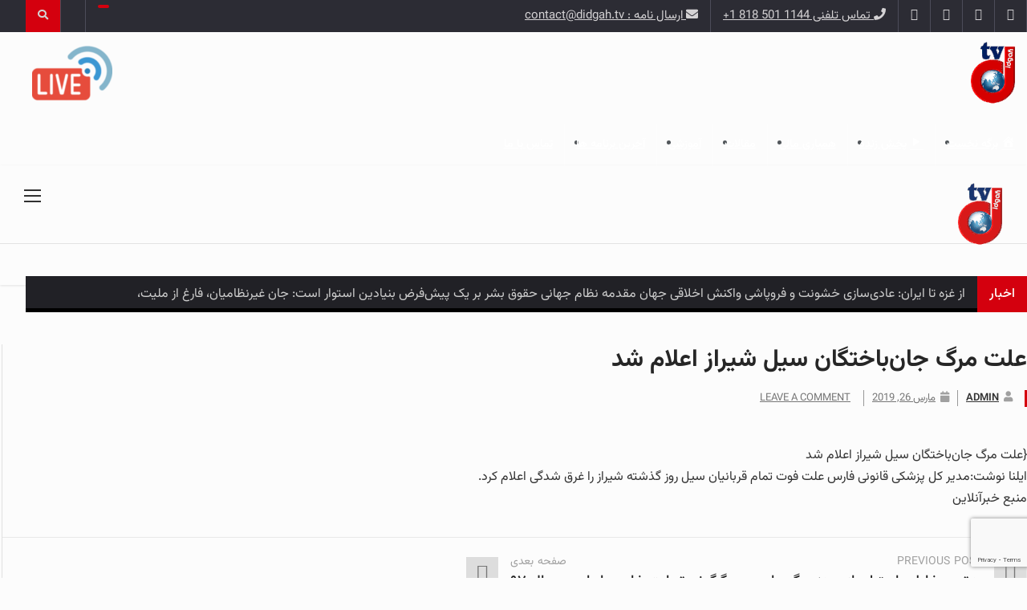

--- FILE ---
content_type: text/html; charset=UTF-8
request_url: https://www.didgah.tv/%D8%B9%D9%84%D8%AA-%D9%85%D8%B1%DA%AF-%D8%AC%D8%A7%D9%86%E2%80%8C%D8%A8%D8%A7%D8%AE%D8%AA%DA%AF%D8%A7%D9%86-%D8%B3%DB%8C%D9%84-%D8%B4%DB%8C%D8%B1%D8%A7%D8%B2-%D8%A7%D8%B9%D9%84%D8%A7%D9%85-%D8%B4/
body_size: 25658
content:
		<!DOCTYPE html>
			<html dir="rtl" lang="fa-IR">
	<head>
		<meta charset="UTF-8">
		<meta name="viewport" content="width=device-width, initial-scale=1">
		<link rel="profile" href="https://gmpg.org/xfn/11">
		<title>علت مرگ جان‌باختگان سیل شیراز اعلام شد &#8211; تلویزیون دیدگاه | Didgah.tv</title>
	
		<meta name='robots' content='max-image-preview:large' />
<link rel='dns-prefetch' href='//fonts.googleapis.com' />
<link rel="alternate" type="application/rss+xml" title="تلویزیون دیدگاه | Didgah.tv &raquo; خوراک" href="https://www.didgah.tv/feed/" />
<link rel="alternate" type="application/rss+xml" title="تلویزیون دیدگاه | Didgah.tv &raquo; خوراک دیدگاه‌ها" href="https://www.didgah.tv/comments/feed/" />
<link rel="alternate" type="application/rss+xml" title="تلویزیون دیدگاه | Didgah.tv &raquo; علت مرگ جان‌باختگان سیل شیراز اعلام شد خوراک دیدگاه‌ها" href="https://www.didgah.tv/%d8%b9%d9%84%d8%aa-%d9%85%d8%b1%da%af-%d8%ac%d8%a7%d9%86%e2%80%8c%d8%a8%d8%a7%d8%ae%d8%aa%da%af%d8%a7%d9%86-%d8%b3%db%8c%d9%84-%d8%b4%db%8c%d8%b1%d8%a7%d8%b2-%d8%a7%d8%b9%d9%84%d8%a7%d9%85-%d8%b4/feed/" />
<link rel="alternate" title="oEmbed (JSON)" type="application/json+oembed" href="https://www.didgah.tv/wp-json/oembed/1.0/embed?url=https%3A%2F%2Fwww.didgah.tv%2F%25d8%25b9%25d9%2584%25d8%25aa-%25d9%2585%25d8%25b1%25da%25af-%25d8%25ac%25d8%25a7%25d9%2586%25e2%2580%258c%25d8%25a8%25d8%25a7%25d8%25ae%25d8%25aa%25da%25af%25d8%25a7%25d9%2586-%25d8%25b3%25db%258c%25d9%2584-%25d8%25b4%25db%258c%25d8%25b1%25d8%25a7%25d8%25b2-%25d8%25a7%25d8%25b9%25d9%2584%25d8%25a7%25d9%2585-%25d8%25b4%2F" />
<link rel="alternate" title="oEmbed (XML)" type="text/xml+oembed" href="https://www.didgah.tv/wp-json/oembed/1.0/embed?url=https%3A%2F%2Fwww.didgah.tv%2F%25d8%25b9%25d9%2584%25d8%25aa-%25d9%2585%25d8%25b1%25da%25af-%25d8%25ac%25d8%25a7%25d9%2586%25e2%2580%258c%25d8%25a8%25d8%25a7%25d8%25ae%25d8%25aa%25da%25af%25d8%25a7%25d9%2586-%25d8%25b3%25db%258c%25d9%2584-%25d8%25b4%25db%258c%25d8%25b1%25d8%25a7%25d8%25b2-%25d8%25a7%25d8%25b9%25d9%2584%25d8%25a7%25d9%2585-%25d8%25b4%2F&#038;format=xml" />
<style id='wp-img-auto-sizes-contain-inline-css' type='text/css'>
img:is([sizes=auto i],[sizes^="auto," i]){contain-intrinsic-size:3000px 1500px}
/*# sourceURL=wp-img-auto-sizes-contain-inline-css */
</style>
<link rel='stylesheet' id='dashicons-css' href='https://www.didgah.tv/wp-includes/css/dashicons.min.css?ver=f8f6da8101bfa2d4b666efaf09ece82a' type='text/css' media='all' />
<link rel='stylesheet' id='menu-icons-extra-css' href='https://usercontent.one/wp/www.didgah.tv/wp-content/plugins/menu-icons/css/extra.min.css?ver=0.13.20&media=1760993142' type='text/css' media='all' />
<style id='wp-emoji-styles-inline-css' type='text/css'>

	img.wp-smiley, img.emoji {
		display: inline !important;
		border: none !important;
		box-shadow: none !important;
		height: 1em !important;
		width: 1em !important;
		margin: 0 0.07em !important;
		vertical-align: -0.1em !important;
		background: none !important;
		padding: 0 !important;
	}
/*# sourceURL=wp-emoji-styles-inline-css */
</style>
<style id='wp-block-library-inline-css' type='text/css'>
:root{--wp-block-synced-color:#7a00df;--wp-block-synced-color--rgb:122,0,223;--wp-bound-block-color:var(--wp-block-synced-color);--wp-editor-canvas-background:#ddd;--wp-admin-theme-color:#007cba;--wp-admin-theme-color--rgb:0,124,186;--wp-admin-theme-color-darker-10:#006ba1;--wp-admin-theme-color-darker-10--rgb:0,107,160.5;--wp-admin-theme-color-darker-20:#005a87;--wp-admin-theme-color-darker-20--rgb:0,90,135;--wp-admin-border-width-focus:2px}@media (min-resolution:192dpi){:root{--wp-admin-border-width-focus:1.5px}}.wp-element-button{cursor:pointer}:root .has-very-light-gray-background-color{background-color:#eee}:root .has-very-dark-gray-background-color{background-color:#313131}:root .has-very-light-gray-color{color:#eee}:root .has-very-dark-gray-color{color:#313131}:root .has-vivid-green-cyan-to-vivid-cyan-blue-gradient-background{background:linear-gradient(135deg,#00d084,#0693e3)}:root .has-purple-crush-gradient-background{background:linear-gradient(135deg,#34e2e4,#4721fb 50%,#ab1dfe)}:root .has-hazy-dawn-gradient-background{background:linear-gradient(135deg,#faaca8,#dad0ec)}:root .has-subdued-olive-gradient-background{background:linear-gradient(135deg,#fafae1,#67a671)}:root .has-atomic-cream-gradient-background{background:linear-gradient(135deg,#fdd79a,#004a59)}:root .has-nightshade-gradient-background{background:linear-gradient(135deg,#330968,#31cdcf)}:root .has-midnight-gradient-background{background:linear-gradient(135deg,#020381,#2874fc)}:root{--wp--preset--font-size--normal:16px;--wp--preset--font-size--huge:42px}.has-regular-font-size{font-size:1em}.has-larger-font-size{font-size:2.625em}.has-normal-font-size{font-size:var(--wp--preset--font-size--normal)}.has-huge-font-size{font-size:var(--wp--preset--font-size--huge)}.has-text-align-center{text-align:center}.has-text-align-left{text-align:left}.has-text-align-right{text-align:right}.has-fit-text{white-space:nowrap!important}#end-resizable-editor-section{display:none}.aligncenter{clear:both}.items-justified-left{justify-content:flex-start}.items-justified-center{justify-content:center}.items-justified-right{justify-content:flex-end}.items-justified-space-between{justify-content:space-between}.screen-reader-text{border:0;clip-path:inset(50%);height:1px;margin:-1px;overflow:hidden;padding:0;position:absolute;width:1px;word-wrap:normal!important}.screen-reader-text:focus{background-color:#ddd;clip-path:none;color:#444;display:block;font-size:1em;height:auto;left:5px;line-height:normal;padding:15px 23px 14px;text-decoration:none;top:5px;width:auto;z-index:100000}html :where(.has-border-color){border-style:solid}html :where([style*=border-top-color]){border-top-style:solid}html :where([style*=border-right-color]){border-right-style:solid}html :where([style*=border-bottom-color]){border-bottom-style:solid}html :where([style*=border-left-color]){border-left-style:solid}html :where([style*=border-width]){border-style:solid}html :where([style*=border-top-width]){border-top-style:solid}html :where([style*=border-right-width]){border-right-style:solid}html :where([style*=border-bottom-width]){border-bottom-style:solid}html :where([style*=border-left-width]){border-left-style:solid}html :where(img[class*=wp-image-]){height:auto;max-width:100%}:where(figure){margin:0 0 1em}html :where(.is-position-sticky){--wp-admin--admin-bar--position-offset:var(--wp-admin--admin-bar--height,0px)}@media screen and (max-width:600px){html :where(.is-position-sticky){--wp-admin--admin-bar--position-offset:0px}}

/*# sourceURL=wp-block-library-inline-css */
</style><style id='wp-block-image-inline-css' type='text/css'>
.wp-block-image>a,.wp-block-image>figure>a{display:inline-block}.wp-block-image img{box-sizing:border-box;height:auto;max-width:100%;vertical-align:bottom}@media not (prefers-reduced-motion){.wp-block-image img.hide{visibility:hidden}.wp-block-image img.show{animation:show-content-image .4s}}.wp-block-image[style*=border-radius] img,.wp-block-image[style*=border-radius]>a{border-radius:inherit}.wp-block-image.has-custom-border img{box-sizing:border-box}.wp-block-image.aligncenter{text-align:center}.wp-block-image.alignfull>a,.wp-block-image.alignwide>a{width:100%}.wp-block-image.alignfull img,.wp-block-image.alignwide img{height:auto;width:100%}.wp-block-image .aligncenter,.wp-block-image .alignleft,.wp-block-image .alignright,.wp-block-image.aligncenter,.wp-block-image.alignleft,.wp-block-image.alignright{display:table}.wp-block-image .aligncenter>figcaption,.wp-block-image .alignleft>figcaption,.wp-block-image .alignright>figcaption,.wp-block-image.aligncenter>figcaption,.wp-block-image.alignleft>figcaption,.wp-block-image.alignright>figcaption{caption-side:bottom;display:table-caption}.wp-block-image .alignleft{float:left;margin:.5em 1em .5em 0}.wp-block-image .alignright{float:right;margin:.5em 0 .5em 1em}.wp-block-image .aligncenter{margin-left:auto;margin-right:auto}.wp-block-image :where(figcaption){margin-bottom:1em;margin-top:.5em}.wp-block-image.is-style-circle-mask img{border-radius:9999px}@supports ((-webkit-mask-image:none) or (mask-image:none)) or (-webkit-mask-image:none){.wp-block-image.is-style-circle-mask img{border-radius:0;-webkit-mask-image:url('data:image/svg+xml;utf8,<svg viewBox="0 0 100 100" xmlns="http://www.w3.org/2000/svg"><circle cx="50" cy="50" r="50"/></svg>');mask-image:url('data:image/svg+xml;utf8,<svg viewBox="0 0 100 100" xmlns="http://www.w3.org/2000/svg"><circle cx="50" cy="50" r="50"/></svg>');mask-mode:alpha;-webkit-mask-position:center;mask-position:center;-webkit-mask-repeat:no-repeat;mask-repeat:no-repeat;-webkit-mask-size:contain;mask-size:contain}}:root :where(.wp-block-image.is-style-rounded img,.wp-block-image .is-style-rounded img){border-radius:9999px}.wp-block-image figure{margin:0}.wp-lightbox-container{display:flex;flex-direction:column;position:relative}.wp-lightbox-container img{cursor:zoom-in}.wp-lightbox-container img:hover+button{opacity:1}.wp-lightbox-container button{align-items:center;backdrop-filter:blur(16px) saturate(180%);background-color:#5a5a5a40;border:none;border-radius:4px;cursor:zoom-in;display:flex;height:20px;justify-content:center;left:16px;opacity:0;padding:0;position:absolute;text-align:center;top:16px;width:20px;z-index:100}@media not (prefers-reduced-motion){.wp-lightbox-container button{transition:opacity .2s ease}}.wp-lightbox-container button:focus-visible{outline:3px auto #5a5a5a40;outline:3px auto -webkit-focus-ring-color;outline-offset:3px}.wp-lightbox-container button:hover{cursor:pointer;opacity:1}.wp-lightbox-container button:focus{opacity:1}.wp-lightbox-container button:focus,.wp-lightbox-container button:hover,.wp-lightbox-container button:not(:hover):not(:active):not(.has-background){background-color:#5a5a5a40;border:none}.wp-lightbox-overlay{box-sizing:border-box;cursor:zoom-out;height:100vh;overflow:hidden;position:fixed;right:0;top:0;visibility:hidden;width:100%;z-index:100000}.wp-lightbox-overlay .close-button{align-items:center;cursor:pointer;display:flex;justify-content:center;left:calc(env(safe-area-inset-left) + 16px);min-height:40px;min-width:40px;padding:0;position:absolute;top:calc(env(safe-area-inset-top) + 16px);z-index:5000000}.wp-lightbox-overlay .close-button:focus,.wp-lightbox-overlay .close-button:hover,.wp-lightbox-overlay .close-button:not(:hover):not(:active):not(.has-background){background:none;border:none}.wp-lightbox-overlay .lightbox-image-container{height:var(--wp--lightbox-container-height);overflow:hidden;position:absolute;right:50%;top:50%;transform:translate(50%,-50%);transform-origin:top right;width:var(--wp--lightbox-container-width);z-index:9999999999}.wp-lightbox-overlay .wp-block-image{align-items:center;box-sizing:border-box;display:flex;height:100%;justify-content:center;margin:0;position:relative;transform-origin:100% 0;width:100%;z-index:3000000}.wp-lightbox-overlay .wp-block-image img{height:var(--wp--lightbox-image-height);min-height:var(--wp--lightbox-image-height);min-width:var(--wp--lightbox-image-width);width:var(--wp--lightbox-image-width)}.wp-lightbox-overlay .wp-block-image figcaption{display:none}.wp-lightbox-overlay button{background:none;border:none}.wp-lightbox-overlay .scrim{background-color:#fff;height:100%;opacity:.9;position:absolute;width:100%;z-index:2000000}.wp-lightbox-overlay.active{visibility:visible}@media not (prefers-reduced-motion){.wp-lightbox-overlay.active{animation:turn-on-visibility .25s both}.wp-lightbox-overlay.active img{animation:turn-on-visibility .35s both}.wp-lightbox-overlay.show-closing-animation:not(.active){animation:turn-off-visibility .35s both}.wp-lightbox-overlay.show-closing-animation:not(.active) img{animation:turn-off-visibility .25s both}.wp-lightbox-overlay.zoom.active{animation:none;opacity:1;visibility:visible}.wp-lightbox-overlay.zoom.active .lightbox-image-container{animation:lightbox-zoom-in .4s}.wp-lightbox-overlay.zoom.active .lightbox-image-container img{animation:none}.wp-lightbox-overlay.zoom.active .scrim{animation:turn-on-visibility .4s forwards}.wp-lightbox-overlay.zoom.show-closing-animation:not(.active){animation:none}.wp-lightbox-overlay.zoom.show-closing-animation:not(.active) .lightbox-image-container{animation:lightbox-zoom-out .4s}.wp-lightbox-overlay.zoom.show-closing-animation:not(.active) .lightbox-image-container img{animation:none}.wp-lightbox-overlay.zoom.show-closing-animation:not(.active) .scrim{animation:turn-off-visibility .4s forwards}}@keyframes show-content-image{0%{visibility:hidden}99%{visibility:hidden}to{visibility:visible}}@keyframes turn-on-visibility{0%{opacity:0}to{opacity:1}}@keyframes turn-off-visibility{0%{opacity:1;visibility:visible}99%{opacity:0;visibility:visible}to{opacity:0;visibility:hidden}}@keyframes lightbox-zoom-in{0%{transform:translate(calc(((-100vw + var(--wp--lightbox-scrollbar-width))/2 + var(--wp--lightbox-initial-left-position))*-1),calc(-50vh + var(--wp--lightbox-initial-top-position))) scale(var(--wp--lightbox-scale))}to{transform:translate(50%,-50%) scale(1)}}@keyframes lightbox-zoom-out{0%{transform:translate(50%,-50%) scale(1);visibility:visible}99%{visibility:visible}to{transform:translate(calc(((-100vw + var(--wp--lightbox-scrollbar-width))/2 + var(--wp--lightbox-initial-left-position))*-1),calc(-50vh + var(--wp--lightbox-initial-top-position))) scale(var(--wp--lightbox-scale));visibility:hidden}}
/*# sourceURL=https://www.didgah.tv/wp-includes/blocks/image/style.min.css */
</style>
<style id='global-styles-inline-css' type='text/css'>
:root{--wp--preset--aspect-ratio--square: 1;--wp--preset--aspect-ratio--4-3: 4/3;--wp--preset--aspect-ratio--3-4: 3/4;--wp--preset--aspect-ratio--3-2: 3/2;--wp--preset--aspect-ratio--2-3: 2/3;--wp--preset--aspect-ratio--16-9: 16/9;--wp--preset--aspect-ratio--9-16: 9/16;--wp--preset--color--black: #000000;--wp--preset--color--cyan-bluish-gray: #abb8c3;--wp--preset--color--white: #ffffff;--wp--preset--color--pale-pink: #f78da7;--wp--preset--color--vivid-red: #cf2e2e;--wp--preset--color--luminous-vivid-orange: #ff6900;--wp--preset--color--luminous-vivid-amber: #fcb900;--wp--preset--color--light-green-cyan: #7bdcb5;--wp--preset--color--vivid-green-cyan: #00d084;--wp--preset--color--pale-cyan-blue: #8ed1fc;--wp--preset--color--vivid-cyan-blue: #0693e3;--wp--preset--color--vivid-purple: #9b51e0;--wp--preset--gradient--vivid-cyan-blue-to-vivid-purple: linear-gradient(135deg,rgb(6,147,227) 0%,rgb(155,81,224) 100%);--wp--preset--gradient--light-green-cyan-to-vivid-green-cyan: linear-gradient(135deg,rgb(122,220,180) 0%,rgb(0,208,130) 100%);--wp--preset--gradient--luminous-vivid-amber-to-luminous-vivid-orange: linear-gradient(135deg,rgb(252,185,0) 0%,rgb(255,105,0) 100%);--wp--preset--gradient--luminous-vivid-orange-to-vivid-red: linear-gradient(135deg,rgb(255,105,0) 0%,rgb(207,46,46) 100%);--wp--preset--gradient--very-light-gray-to-cyan-bluish-gray: linear-gradient(135deg,rgb(238,238,238) 0%,rgb(169,184,195) 100%);--wp--preset--gradient--cool-to-warm-spectrum: linear-gradient(135deg,rgb(74,234,220) 0%,rgb(151,120,209) 20%,rgb(207,42,186) 40%,rgb(238,44,130) 60%,rgb(251,105,98) 80%,rgb(254,248,76) 100%);--wp--preset--gradient--blush-light-purple: linear-gradient(135deg,rgb(255,206,236) 0%,rgb(152,150,240) 100%);--wp--preset--gradient--blush-bordeaux: linear-gradient(135deg,rgb(254,205,165) 0%,rgb(254,45,45) 50%,rgb(107,0,62) 100%);--wp--preset--gradient--luminous-dusk: linear-gradient(135deg,rgb(255,203,112) 0%,rgb(199,81,192) 50%,rgb(65,88,208) 100%);--wp--preset--gradient--pale-ocean: linear-gradient(135deg,rgb(255,245,203) 0%,rgb(182,227,212) 50%,rgb(51,167,181) 100%);--wp--preset--gradient--electric-grass: linear-gradient(135deg,rgb(202,248,128) 0%,rgb(113,206,126) 100%);--wp--preset--gradient--midnight: linear-gradient(135deg,rgb(2,3,129) 0%,rgb(40,116,252) 100%);--wp--preset--font-size--small: 13px;--wp--preset--font-size--medium: 20px;--wp--preset--font-size--large: 36px;--wp--preset--font-size--x-large: 42px;--wp--preset--spacing--20: 0.44rem;--wp--preset--spacing--30: 0.67rem;--wp--preset--spacing--40: 1rem;--wp--preset--spacing--50: 1.5rem;--wp--preset--spacing--60: 2.25rem;--wp--preset--spacing--70: 3.38rem;--wp--preset--spacing--80: 5.06rem;--wp--preset--shadow--natural: 6px 6px 9px rgba(0, 0, 0, 0.2);--wp--preset--shadow--deep: 12px 12px 50px rgba(0, 0, 0, 0.4);--wp--preset--shadow--sharp: 6px 6px 0px rgba(0, 0, 0, 0.2);--wp--preset--shadow--outlined: 6px 6px 0px -3px rgb(255, 255, 255), 6px 6px rgb(0, 0, 0);--wp--preset--shadow--crisp: 6px 6px 0px rgb(0, 0, 0);}:where(.is-layout-flex){gap: 0.5em;}:where(.is-layout-grid){gap: 0.5em;}body .is-layout-flex{display: flex;}.is-layout-flex{flex-wrap: wrap;align-items: center;}.is-layout-flex > :is(*, div){margin: 0;}body .is-layout-grid{display: grid;}.is-layout-grid > :is(*, div){margin: 0;}:where(.wp-block-columns.is-layout-flex){gap: 2em;}:where(.wp-block-columns.is-layout-grid){gap: 2em;}:where(.wp-block-post-template.is-layout-flex){gap: 1.25em;}:where(.wp-block-post-template.is-layout-grid){gap: 1.25em;}.has-black-color{color: var(--wp--preset--color--black) !important;}.has-cyan-bluish-gray-color{color: var(--wp--preset--color--cyan-bluish-gray) !important;}.has-white-color{color: var(--wp--preset--color--white) !important;}.has-pale-pink-color{color: var(--wp--preset--color--pale-pink) !important;}.has-vivid-red-color{color: var(--wp--preset--color--vivid-red) !important;}.has-luminous-vivid-orange-color{color: var(--wp--preset--color--luminous-vivid-orange) !important;}.has-luminous-vivid-amber-color{color: var(--wp--preset--color--luminous-vivid-amber) !important;}.has-light-green-cyan-color{color: var(--wp--preset--color--light-green-cyan) !important;}.has-vivid-green-cyan-color{color: var(--wp--preset--color--vivid-green-cyan) !important;}.has-pale-cyan-blue-color{color: var(--wp--preset--color--pale-cyan-blue) !important;}.has-vivid-cyan-blue-color{color: var(--wp--preset--color--vivid-cyan-blue) !important;}.has-vivid-purple-color{color: var(--wp--preset--color--vivid-purple) !important;}.has-black-background-color{background-color: var(--wp--preset--color--black) !important;}.has-cyan-bluish-gray-background-color{background-color: var(--wp--preset--color--cyan-bluish-gray) !important;}.has-white-background-color{background-color: var(--wp--preset--color--white) !important;}.has-pale-pink-background-color{background-color: var(--wp--preset--color--pale-pink) !important;}.has-vivid-red-background-color{background-color: var(--wp--preset--color--vivid-red) !important;}.has-luminous-vivid-orange-background-color{background-color: var(--wp--preset--color--luminous-vivid-orange) !important;}.has-luminous-vivid-amber-background-color{background-color: var(--wp--preset--color--luminous-vivid-amber) !important;}.has-light-green-cyan-background-color{background-color: var(--wp--preset--color--light-green-cyan) !important;}.has-vivid-green-cyan-background-color{background-color: var(--wp--preset--color--vivid-green-cyan) !important;}.has-pale-cyan-blue-background-color{background-color: var(--wp--preset--color--pale-cyan-blue) !important;}.has-vivid-cyan-blue-background-color{background-color: var(--wp--preset--color--vivid-cyan-blue) !important;}.has-vivid-purple-background-color{background-color: var(--wp--preset--color--vivid-purple) !important;}.has-black-border-color{border-color: var(--wp--preset--color--black) !important;}.has-cyan-bluish-gray-border-color{border-color: var(--wp--preset--color--cyan-bluish-gray) !important;}.has-white-border-color{border-color: var(--wp--preset--color--white) !important;}.has-pale-pink-border-color{border-color: var(--wp--preset--color--pale-pink) !important;}.has-vivid-red-border-color{border-color: var(--wp--preset--color--vivid-red) !important;}.has-luminous-vivid-orange-border-color{border-color: var(--wp--preset--color--luminous-vivid-orange) !important;}.has-luminous-vivid-amber-border-color{border-color: var(--wp--preset--color--luminous-vivid-amber) !important;}.has-light-green-cyan-border-color{border-color: var(--wp--preset--color--light-green-cyan) !important;}.has-vivid-green-cyan-border-color{border-color: var(--wp--preset--color--vivid-green-cyan) !important;}.has-pale-cyan-blue-border-color{border-color: var(--wp--preset--color--pale-cyan-blue) !important;}.has-vivid-cyan-blue-border-color{border-color: var(--wp--preset--color--vivid-cyan-blue) !important;}.has-vivid-purple-border-color{border-color: var(--wp--preset--color--vivid-purple) !important;}.has-vivid-cyan-blue-to-vivid-purple-gradient-background{background: var(--wp--preset--gradient--vivid-cyan-blue-to-vivid-purple) !important;}.has-light-green-cyan-to-vivid-green-cyan-gradient-background{background: var(--wp--preset--gradient--light-green-cyan-to-vivid-green-cyan) !important;}.has-luminous-vivid-amber-to-luminous-vivid-orange-gradient-background{background: var(--wp--preset--gradient--luminous-vivid-amber-to-luminous-vivid-orange) !important;}.has-luminous-vivid-orange-to-vivid-red-gradient-background{background: var(--wp--preset--gradient--luminous-vivid-orange-to-vivid-red) !important;}.has-very-light-gray-to-cyan-bluish-gray-gradient-background{background: var(--wp--preset--gradient--very-light-gray-to-cyan-bluish-gray) !important;}.has-cool-to-warm-spectrum-gradient-background{background: var(--wp--preset--gradient--cool-to-warm-spectrum) !important;}.has-blush-light-purple-gradient-background{background: var(--wp--preset--gradient--blush-light-purple) !important;}.has-blush-bordeaux-gradient-background{background: var(--wp--preset--gradient--blush-bordeaux) !important;}.has-luminous-dusk-gradient-background{background: var(--wp--preset--gradient--luminous-dusk) !important;}.has-pale-ocean-gradient-background{background: var(--wp--preset--gradient--pale-ocean) !important;}.has-electric-grass-gradient-background{background: var(--wp--preset--gradient--electric-grass) !important;}.has-midnight-gradient-background{background: var(--wp--preset--gradient--midnight) !important;}.has-small-font-size{font-size: var(--wp--preset--font-size--small) !important;}.has-medium-font-size{font-size: var(--wp--preset--font-size--medium) !important;}.has-large-font-size{font-size: var(--wp--preset--font-size--large) !important;}.has-x-large-font-size{font-size: var(--wp--preset--font-size--x-large) !important;}
/*# sourceURL=global-styles-inline-css */
</style>

<style id='classic-theme-styles-inline-css' type='text/css'>
/*! This file is auto-generated */
.wp-block-button__link{color:#fff;background-color:#32373c;border-radius:9999px;box-shadow:none;text-decoration:none;padding:calc(.667em + 2px) calc(1.333em + 2px);font-size:1.125em}.wp-block-file__button{background:#32373c;color:#fff;text-decoration:none}
/*# sourceURL=/wp-includes/css/classic-themes.min.css */
</style>
<link rel='stylesheet' id='wpzoom-social-icons-academicons-css' href='https://usercontent.one/wp/www.didgah.tv/wp-content/plugins/social-icons-widget-by-wpzoom/assets/css/academicons.min.css?media=1760993142?ver=1768517155' type='text/css' media='all' />
<link rel='stylesheet' id='wpzoom-social-icons-socicon-css' href='https://usercontent.one/wp/www.didgah.tv/wp-content/plugins/social-icons-widget-by-wpzoom/assets/css/wpzoom-socicon.css?media=1760993142?ver=1768517155' type='text/css' media='all' />
<link rel='stylesheet' id='wpzoom-social-icons-font-awesome-5-css' href='https://usercontent.one/wp/www.didgah.tv/wp-content/plugins/social-icons-widget-by-wpzoom/assets/css/font-awesome-5.min.css?media=1760993142?ver=1768517155' type='text/css' media='all' />
<link rel='stylesheet' id='wpzoom-social-icons-genericons-css' href='https://usercontent.one/wp/www.didgah.tv/wp-content/plugins/social-icons-widget-by-wpzoom/assets/css/genericons.css?media=1760993142?ver=1768517155' type='text/css' media='all' />
<link rel='stylesheet' id='categories-images-styles-css' href='https://usercontent.one/wp/www.didgah.tv/wp-content/plugins/categories-images/assets/css/zci-styles.css?ver=3.3.1&media=1760993142' type='text/css' media='all' />
<link rel='stylesheet' id='contact-form-7-css' href='https://usercontent.one/wp/www.didgah.tv/wp-content/plugins/contact-form-7/includes/css/styles.css?ver=6.1.4&media=1760993142' type='text/css' media='all' />
<link rel='stylesheet' id='contact-form-7-rtl-css' href='https://usercontent.one/wp/www.didgah.tv/wp-content/plugins/contact-form-7/includes/css/styles-rtl.css?ver=6.1.4&media=1760993142' type='text/css' media='all' />
<link rel='stylesheet' id='theme-my-login-css' href='https://usercontent.one/wp/www.didgah.tv/wp-content/plugins/theme-my-login/assets/styles/theme-my-login.min.css?ver=7.1.14&media=1760993142' type='text/css' media='all' />
<link rel='stylesheet' id='vazir-font-css-style-css' href='https://usercontent.one/wp/www.didgah.tv/wp-content/plugins/vazir-font/asset/css/vazir-font.css?ver=f8f6da8101bfa2d4b666efaf09ece82a&media=1760993142' type='text/css' media='all' />
<link rel='stylesheet' id='reendex-fonts-css' href='//fonts.googleapis.com/css?family=Roboto%3A300%2C400%2C500%2C700%2C900%7CRoboto%20Slab%3A300%2C400%2C700%7CRoboto%20Condensed%3A300%2C400%2C700&#038;subset=latin%2Clatin-ext' type='text/css' media='all' />
<link rel='stylesheet' id='bootstrap-css' href='https://usercontent.one/wp/www.didgah.tv/wp-content/themes/reendex/css/bootstrap.min.css?ver=f8f6da8101bfa2d4b666efaf09ece82a&media=1760993142' type='text/css' media='all' />
<link rel='stylesheet' id='font-awesome-css' href='https://usercontent.one/wp/www.didgah.tv/wp-content/themes/reendex/css/font-awesome.min.css?ver=f8f6da8101bfa2d4b666efaf09ece82a&media=1760993142' type='text/css' media='all' />
<link rel='stylesheet' id='pe-icon-7-stroke-css' href='https://usercontent.one/wp/www.didgah.tv/wp-content/themes/reendex/css/pe-icon-7-stroke.css?ver=f8f6da8101bfa2d4b666efaf09ece82a&media=1760993142' type='text/css' media='all' />
<link rel='stylesheet' id='flexslider-css' href='https://usercontent.one/wp/www.didgah.tv/wp-content/themes/reendex/css/flexslider.min.css?ver=f8f6da8101bfa2d4b666efaf09ece82a&media=1760993142' type='text/css' media='all' />
<link rel='stylesheet' id='owl-carousel-css' href='https://usercontent.one/wp/www.didgah.tv/wp-content/themes/reendex/css/owl.carousel.min.css?ver=f8f6da8101bfa2d4b666efaf09ece82a&media=1760993142' type='text/css' media='all' />
<link rel='stylesheet' id='lightbox-css' href='https://usercontent.one/wp/www.didgah.tv/wp-content/themes/reendex/css/lightbox.min.css?ver=f8f6da8101bfa2d4b666efaf09ece82a&media=1760993142' type='text/css' media='all' />
<link rel='stylesheet' id='bootstrap-select-css' href='https://usercontent.one/wp/www.didgah.tv/wp-content/themes/reendex/css/bootstrap-select.min.css?ver=f8f6da8101bfa2d4b666efaf09ece82a&media=1760993142' type='text/css' media='all' />
<link rel='stylesheet' id='jquery-ui-css' href='https://usercontent.one/wp/www.didgah.tv/wp-content/themes/reendex/css/jquery-ui.min.css?ver=f8f6da8101bfa2d4b666efaf09ece82a&media=1760993142' type='text/css' media='all' />
<link rel='stylesheet' id='weather-icons-css' href='https://usercontent.one/wp/www.didgah.tv/wp-content/themes/reendex/css/weather-icons.min.css?ver=f8f6da8101bfa2d4b666efaf09ece82a&media=1760993142' type='text/css' media='all' />
<link rel='stylesheet' id='reendex-colors-css' href='https://usercontent.one/wp/www.didgah.tv/wp-content/themes/reendex/css/colors.css?ver=f8f6da8101bfa2d4b666efaf09ece82a&media=1760993142' type='text/css' media='all' />
<link rel='stylesheet' id='responsive-menu-css' href='https://usercontent.one/wp/www.didgah.tv/wp-content/themes/reendex/css/wprmenu.css?ver=1.01&media=1760993142' type='text/css' media='all' />
<link rel='stylesheet' id='animate-css' href='https://usercontent.one/wp/www.didgah.tv/wp-content/themes/reendex/css/animate.css?ver=f8f6da8101bfa2d4b666efaf09ece82a&media=1760993142' type='text/css' media='all' />
<link rel='stylesheet' id='jquery-magnific-popup-css' href='https://usercontent.one/wp/www.didgah.tv/wp-content/themes/reendex/css/magnific-popup.css?ver=f8f6da8101bfa2d4b666efaf09ece82a&media=1760993142' type='text/css' media='all' />
<link rel='stylesheet' id='reendex-style-rtl-css' href='https://usercontent.one/wp/www.didgah.tv/wp-content/themes/reendex/style-rtl.css?ver=f8f6da8101bfa2d4b666efaf09ece82a&media=1760993142' type='text/css' media='all' />
<style id='reendex-style-inline-css' type='text/css'>

			.title-style01 > h3, .style-02 span, .nav-tabs.nav-tabs-bottom,
			.comment-title h4 {
				border-bottom: 2px solid #d4000e;
			}
			.main-menu, .search-icon-btn, .breaking-ribbon, .flexslider li h3, #sidebar-newsletter button, #newsletter button, #time, .btn-primary:hover, .sponsored, .sponsored-big, .play-icon, .title-style05.style-01, .title-left.underline04::before, .title-left.underline03::before, #footer .widget-title::before, .mega-menu-wrapper .widget-title::before, .page-numbers  span.current, .read-more:hover:before, #nav-below-main ul li a:hover:before, #nav-below-main ul li.current-menu-item a:before, .btn:hover, .btn-info.focus, .btn-info:focus, .btn-default, .weather-city, .calendar_wrap caption, .icon-sub-menu .up-icon, .tvbanner-area .bg-1, .widget-search .search-submit, .block-title-1, #wprmenu_menu .wprmenu_icon_par.wprmenu_par_opened, .archive-label, .bg-1, .header-search-box, .sidebar-weather.widget .widget-title, .pagination .nav-links span.current, .pagination .nav-links a:hover, .block-title-2, .dropdown-menu > .active > a, .dropdown-menu > .active > a:focus, .dropdown-menu > .active > a:hover, .nav-previous a:hover::before, .nav-next a:hover::after, .related-post-cat a, .page-links span, .section-highlighs-wrapper span a, .section-header h2::after, .section-highlighs-wrapper span a::before, .contact-formarea input, #sidebar-newsletter .sidebar-newsletter-inner h5, #sidebar-newsletter .sidebar-newsletter-inner h5::before, .sidebar-social-icons .sidebar-social-icons-inner h5::before, .twitter-feed-area .twitter-feed-inner h5, .twitter-feed-area .twitter-feed-inner h5::before, .container-fluid.header-style-five .main-menu ul.mega-main-menu::before, .select2-container--default .select2-results__option--highlighted[aria-selected], .logo-gallery-header h3::after, .video-promo-item .section-highlight-inner::before, .promo-item .section-highlight-inner a::before, .promo-item .section-highlight-inner a, .video-promo-item .section-highlight-inner, .single input[type=submit]:hover, .live-updates .live-title, .rtl .btn-default {
				background-color: #d4000e;
			}
			.title-style02, .title-style02-light, .blockquote_style02, h3.article-title-left, .post-style-default .entry-header .post-meta-elements, .post-style-7 .entry-header .post-meta-elements, .instagram-content .instagram-subtitle {
				border-left: 3px solid #d4000e;
			}
			.rtl .title-style02, .rtl .title-style02-light, .rtl .blockquote_style02, .rtl h3.article-title-left, .rtl .post-style-default .entry-header .post-meta-elements, .rtl .post-style-7 .entry-header .post-meta-elements, .rtl .instagram-content .instagram-subtitle {
				border-right: 3px solid #d4000e;
				border-left: none;
			}
			a, .contact-us a, .content-wrap a, #calendar .ui-datepicker-calendar tbody td a.ui-state-highlight, #nav-below-main ul li a:hover, #nav-below-main ul li.current-menu-item a, a:hover, .hour, .date, .day, .time, .header-logo h1, .dropdown-menu a:hover, .read-more:hover, .blockquote_style01::before, .contact-us i, .currency h4, .square10, .square11, #cdate, .contact-email a, .entry-footer span a, .local-weather-title, .post .entry-content p a, .dot {
				color: #d4000e;
			}
			.page-numbers span.current {
				border: 1px solid #d4000e;
			}
			.news-gallery-slider .post-content > a {
				border-left: 2px solid #d4000e !important;
			}
			.rtl .news-gallery-slider .post-content > a {
				border-right: 2px solid #d4000e !important;
				border-left: none !important;
			}
			.post-style-2 blockquote {
				border-left: 4px solid #d4000e !important;
			}
			.rtl .post-style-2 blockquote {
				border-right: 4px solid #d4000e !important;
				border-left: none !important;
			}
			.post-style-3 .entry-header .entry-title, .post-style-4 .entry-header .header-subtitle, post-style-2 .entry-header .header-subtitle, .section-header-left .section-subtitle, .post-style-2 .entry-header .header-subtitle, .post-style-4 .entry-header .header-subtitle {
				border-left: 6px solid #d4000e !important;
			}
			.rtl .post-style-3 .entry-header .entry-title, .rtl .post-style-4 .entry-header .header-subtitle, .rtl post-style-2 .entry-header .header-subtitle, .rtl .section-header-left .section-subtitle, .rtl .post-style-2 .entry-header .header-subtitle, .rtl .post-style-4 .entry-header .header-subtitle {
				border-right: 6px solid #d4000e !important;
				border-left: none !important;
			}
			.section-highlighs, .sidebar-newsletter-form, .twitter-feed-wrapper, .video-promo-content, .promo-content {
				border-top: 6px solid #d4000e !important;
			}
			.main_menu ul > li.current-menu-item > a, .main_menu ul > li.current-page-ancestor > a {
				background-color: #be000c !important;
			}
			.sponsored:hover, .sponsored-big:hover, #sidebar-newsletter button:hover, .nav .open>a, .nav .open>a:focus, .nav .open>a:hover, .carousel-title:hover, .pagination > .active > a:hover, .btn-default:hover, .nav-tabs.nav-tabs-solid > .active > a:focus, .nav-tabs.nav-tabs-solid .active a, .nav-pills > li.active > a, .nav-pills > li.active > a:focus, .nav-pills > li.active > a:hover, .dropdown-menu > li > a:hover {
				background-color: #d81e1e !important;
			}
			.main_menu ul>li>a:focus, .main_menu ul>li>a:hover, .contact-formarea input:hover {
				background-color: #d81e1e;
			}
			.item .item-content a:hover, .item-content p a:hover, .events p a:hover, .small-gallery .post-content p a:hover, .sidebar-block .sidebar-content a:hover, .sidebar-post.light p a:hover, .single-related-posts .entry-title a:hover, .post-meta-author a:hover, .single-related-posts .content a:hover, .external-link p:hover, .container-full .item-content h4 a:hover, .promo-item .promo-content .read-more:hover, .video-promo-item .video-promo-content .read-more:hover, .sidebar-post.light .item-content p a:hover {
				color: #d81e1e !important;
			}
			.sponsored:hover, .sponsored-big:hover, #sidebar-newsletter button:hover, .main-menu .main_menu ul>li>a:hover, .nav .open>a, .nav .open>a:focus, .nav .open>a:hover, .carousel-title:hover, .pagination > .active > a:hover, .btn-default:hover, .nav-tabs.nav-tabs-solid > .active > a:focus, .nav-tabs.nav-tabs-solid .active a, .nav-pills > li.active > a, .nav-pills > li.active > a:focus, .nav-pills > li.active > a:hover, .dropdown-menu > li > a:hover, .block-title-1, .block-title-2, .main_menu ul>li>a:focus, .main_menu ul>li>a:hover {
				color: #ffb2b2;
			}
			body, h1, h2, h4, h5, h6, h1 a, h2 a, h4 a, h5 a, h6 a {
				font-family: Baloo Bhaijaan 2, sans-serif;
			}
			h3 {
				font-family: Baloo Bhaijaan 2, serif;
			}
			body {
				font-size: 12px;
			}
			.main_menu ul > li > a {
				font-size: 14px;
				font-weight: 500;
			}
			#nav-below-main ul li a {
				font-size: 14px;
				font-weight: 400;
			}
			.pageloader {
				background-color: #fff;
			}
			.spinner > div {
				background-color: #777;
			}
			h1.page-title span {
				color: #fff;
			}
			.archive .breadcrumb,
            .search .breadcrumb,
            .page-template-default .breadcrumb {
				background-color: #000;
			}
			.archive .breadcrumb span,
            .search .breadcrumb span,
            .archive .breadcrumb a,
            .search .breadcrumb a,
            .page-template-default .breadcrumb span,
            .page-template-default .breadcrumb a {
				color: #fff !important;
			}
			.single h1.page-title span {
				color: #fff;
			}
			.single .breadcrumb {
				background-color: #000;
			}
			.single .breadcrumb span,
            .single .breadcrumb a {
				color: #fff !important;
			}
			.blog h1.page-title span {
				color: #fff;
			}
			.blog .page-subtitle {
				background-color: #000;
			}
			.blog .page-subtitle span a {
				color: #fff !important;
			}
			.contact-page-header h1.page-title span {
				color: #fff;
			}
			.contact-page-header .page-subtitle {
				background-color: #000;
			}
			.contact-page-header .page-subtitle span a {
				color: #fff !important;
			}

			#mobile-nav-wrapper {
				background-color: ;
				opacity: 0.9!important;
			}
		   #wprmenu_bar .wprmenu_icon span {
				background-color: #000000!important;
			}
			#wprmenu_menu {
				background-color: #2c2c34!important;
				opacity: !important;
			}
			#wprmenu_menu.wprmenu_levels ul li {
				border-bottom: 1px solid #55555b;
				border-top: 1px solid #55555b;
			}
			#wprmenu_menu.wprmenu_levels ul li ul {
				border-top:1px solid #55555b;
			}
			#wprmenu_menu ul li a, #wprmenu_menu .wprmenu_icon_par {
				color: #b5b5b5;
			}
			#wprmenu_menu ul li a:hover, #wprmenu_menu .wprmenu_icon_par:hover {
				color: #fff;
			}
			#wprmenu_menu.wprmenu_levels a.wprmenu_parent_item {
				border-left: 1px solid #55555b;
			}
			#wprmenu_menu.wprmenu_levels a.wprmenu_parent_item {
				border-right: 1px solid #55555b;
			}
			.menu-toggle {
				display: none!important;
			}
			@media (max-width: 1100px) {
				.menu-toggle,.topsearch {
					display: none!important;
				}				
			}
			#wprmenu_menu, #wprmenu_menu ul, #wprmenu_menu li {
				border-bottom:none!important;
			}
			#wprmenu_menu, #wprmenu_menu ul, #wprmenu_menu li {
				border-bottom:none!important;
			}
			#wprmenu_menu.wprmenu_levels > ul {
				border-bottom:1px solid #55555b!important;
			}
			.wprmenu_no_border_bottom {
				border-bottom:none!important;
			}
			#wprmenu_menu.wprmenu_levels ul li ul {
				border-top:none!important;
			}
		#wprmenu_menu.left {
			width: 100%;
			left: -100%;
			right: auto;
		}
		#wprmenu_menu.right {
			width: 100%;
			right: -100%;
			left: auto;
		}
		#wprmenu_menu input.search-field {
			padding: 6px 6px;
			background-color: #999;
			color: #333;
			border: #666;
			margin: 6px 6px;
		}
		#wprmenu_menu input.search-field:focus {
			background-color: #CCC;
			color: #000;
		}
			#wprmenu_bar {
				float: left!important;
				margin: 30px 15px 0 15px!important;
			}
			#wprmenu_bar .wprmenu_icon {
				float: left!important;
			}
			.mobile-menu-logo {
				padding-left: 0px!important;
			}
			@media screen and (max-width: 1100px) {
				div#wpadminbar { position: fixed; }
				#wpadminbar + #wprmenu_menu.left { top: 105px; }
		}
/*# sourceURL=reendex-style-inline-css */
</style>
<link rel='stylesheet' id='reendex-responsive-css' href='https://usercontent.one/wp/www.didgah.tv/wp-content/themes/reendex/css/responsive.css?ver=f8f6da8101bfa2d4b666efaf09ece82a&media=1760993142' type='text/css' media='all' />
<link rel='stylesheet' id='wpzoom-social-icons-font-awesome-3-css' href='https://usercontent.one/wp/www.didgah.tv/wp-content/plugins/social-icons-widget-by-wpzoom/assets/css/font-awesome-3.min.css?media=1760993142?ver=1768517155' type='text/css' media='all' />
<link rel='stylesheet' id='wpzoom-social-icons-styles-css' href='https://usercontent.one/wp/www.didgah.tv/wp-content/plugins/social-icons-widget-by-wpzoom/assets/css/wpzoom-social-icons-styles.css?media=1760993142?ver=1768517155' type='text/css' media='all' />
<link rel='stylesheet' id='fancybox-css' href='https://usercontent.one/wp/www.didgah.tv/wp-content/plugins/easy-fancybox/fancybox/1.5.4/jquery.fancybox.min.css?ver=f8f6da8101bfa2d4b666efaf09ece82a&media=1760993142' type='text/css' media='screen' />
<link rel='stylesheet' id='wp-pagenavi-css' href='https://usercontent.one/wp/www.didgah.tv/wp-content/plugins/wp-pagenavi/pagenavi-css.css?ver=2.70&media=1760993142' type='text/css' media='all' />
<link rel='preload' as='font'  id='wpzoom-social-icons-font-academicons-woff2-css' href='https://usercontent.one/wp/www.didgah.tv/wp-content/plugins/social-icons-widget-by-wpzoom/assets/font/academicons.woff2?v=1.9.2&media=1760993142'  type='font/woff2' crossorigin />
<link rel='preload' as='font'  id='wpzoom-social-icons-font-fontawesome-3-woff2-css' href='https://usercontent.one/wp/www.didgah.tv/wp-content/plugins/social-icons-widget-by-wpzoom/assets/font/fontawesome-webfont.woff2?v=4.7.0&media=1760993142'  type='font/woff2' crossorigin />
<link rel='preload' as='font'  id='wpzoom-social-icons-font-fontawesome-5-brands-woff2-css' href='https://usercontent.one/wp/www.didgah.tv/wp-content/plugins/social-icons-widget-by-wpzoom/assets/font/fa-brands-400.woff2?media=1760993142'  type='font/woff2' crossorigin />
<link rel='preload' as='font'  id='wpzoom-social-icons-font-fontawesome-5-regular-woff2-css' href='https://usercontent.one/wp/www.didgah.tv/wp-content/plugins/social-icons-widget-by-wpzoom/assets/font/fa-regular-400.woff2?media=1760993142'  type='font/woff2' crossorigin />
<link rel='preload' as='font'  id='wpzoom-social-icons-font-fontawesome-5-solid-woff2-css' href='https://usercontent.one/wp/www.didgah.tv/wp-content/plugins/social-icons-widget-by-wpzoom/assets/font/fa-solid-900.woff2?media=1760993142'  type='font/woff2' crossorigin />
<link rel='preload' as='font'  id='wpzoom-social-icons-font-genericons-woff-css' href='https://usercontent.one/wp/www.didgah.tv/wp-content/plugins/social-icons-widget-by-wpzoom/assets/font/Genericons.woff?media=1760993142'  type='font/woff' crossorigin />
<link rel='preload' as='font'  id='wpzoom-social-icons-font-socicon-woff2-css' href='https://usercontent.one/wp/www.didgah.tv/wp-content/plugins/social-icons-widget-by-wpzoom/assets/font/socicon.woff2?v=4.5.4&media=1760993142'  type='font/woff2' crossorigin />
<script type="text/javascript" src="https://www.didgah.tv/wp-includes/js/jquery/jquery.min.js?ver=3.7.1" id="jquery-core-js"></script>
<script type="text/javascript" src="https://www.didgah.tv/wp-includes/js/jquery/jquery-migrate.min.js?ver=3.4.1" id="jquery-migrate-js"></script>
<script></script><link rel="https://api.w.org/" href="https://www.didgah.tv/wp-json/" /><link rel="alternate" title="JSON" type="application/json" href="https://www.didgah.tv/wp-json/wp/v2/posts/384054" /><link rel="EditURI" type="application/rsd+xml" title="RSD" href="https://www.didgah.tv/xmlrpc.php?rsd" />
<link rel="stylesheet" href="https://usercontent.one/wp/www.didgah.tv/wp-content/themes/reendex/rtl.css?media=1760993142" type="text/css" media="screen" /><link rel="canonical" href="https://www.didgah.tv/%d8%b9%d9%84%d8%aa-%d9%85%d8%b1%da%af-%d8%ac%d8%a7%d9%86%e2%80%8c%d8%a8%d8%a7%d8%ae%d8%aa%da%af%d8%a7%d9%86-%d8%b3%db%8c%d9%84-%d8%b4%db%8c%d8%b1%d8%a7%d8%b2-%d8%a7%d8%b9%d9%84%d8%a7%d9%85-%d8%b4/" />
<link rel="pingback" href="https://www.didgah.tv/xmlrpc.php"><meta name="generator" content="Powered by WPBakery Page Builder - drag and drop page builder for WordPress."/>
<link rel="icon" href="https://usercontent.one/wp/www.didgah.tv/wp-content/uploads/2018/03/cropped-logo-2-32x32.png?media=1760993142" sizes="32x32" />
<link rel="icon" href="https://usercontent.one/wp/www.didgah.tv/wp-content/uploads/2018/03/cropped-logo-2-192x192.png?media=1760993142" sizes="192x192" />
<link rel="apple-touch-icon" href="https://usercontent.one/wp/www.didgah.tv/wp-content/uploads/2018/03/cropped-logo-2-180x180.png?media=1760993142" />
<meta name="msapplication-TileImage" content="https://usercontent.one/wp/www.didgah.tv/wp-content/uploads/2018/03/cropped-logo-2-270x270.png?media=1760993142" />
<noscript><style> .wpb_animate_when_almost_visible { opacity: 1; }</style></noscript><noscript><style id="rocket-lazyload-nojs-css">.rll-youtube-player, [data-lazy-src]{display:none !important;}</style></noscript></head>

<body data-rsssl=1 class="rtl wp-singular post-template-default single single-post postid-384054 single-format-standard wp-theme-reendex group-blog wpb-js-composer js-comp-ver-8.7.2 vc_responsive">
		<div id="page" class="site" data-color="">
				<header id="header">
			<div class="wrapper">
				<div class="top-menu"> 
			<div class="container">        
						<ul class="left-top-menu">
		<li class="facebook"><a class="facebook" href="https://www.facebook.com/تلویزیون-دیدگاه-Didgah-Tv-552287994958672/"><i class="fa fa-facebook"></i></a></li><li class="twitter"><a class="twitter" href="https://twitter.com/DidgahTV"><i class="fa fa-twitter"></i></a></li><li class="vimeo"><a class="vimeo" href="https://vimeo.com/user224683243"><i class="fa fa-vimeo-square"></i></a></li><li class="telegram"><a class="telegram" href="https://telegram.me/DidgahTV"><i class="fa fa-telegram"></i></a></li>	</ul><!-- /.left-top-menu -->
			
	<ul>
					<li class="address">
				<span><a href="callto:http://1144%20501%20818%201+"><i class="fa fa-phone"></i> تماس تلفنی 1144 501 818 1+</a></span>
			</li>
							<li class="address">
				<span><a href="mailto:http://&#099;&#111;n&#116;a&#099;t&#064;&#100;&#105;d&#103;ah.t&#118;"><i class="fa fa-envelope"></i> ارسال نامه : contact@didgah.tv</a></span>
			</li>
			</ul>
	
	<ul class="right-top-menu pull-right">
	    <li>
		    							<div class="clock"> 
								<div id="time"></div>                         
								<div id="date"></div>                                 
							</div>
								</li>
			
		<li class="about">
				<a href="https://www.didgah.tv/login/?redirect_to=https%3A%2F%2Fwww.didgah.tv%2F%25d8%25b9%25d9%2584%25d8%25aa-%25d9%2585%25d8%25b1%25da%25af-%25d8%25ac%25d8%25a7%25d9%2586%25e2%2580%258c%25d8%25a8%25d8%25a7%25d8%25ae%25d8%25aa%25da%25af%25d8%25a7%25d9%2586-%25d8%25b3%25db%258c%25d9%2584-%25d8%25b4%25db%258c%25d8%25b1%25d8%25a7%25d8%25b2-%25d8%25a7%25d8%25b9%25d9%2584%25d8%25a7%25d9%2585-%25d8%25b4%2F"><i class="fa fa-sign-in"></i></a> 
			</li> 	
		<li> 
							<div class="header-search-box">
					<a href="#" class="search-icon"><i class="fa fa-search"></i></a>
					<div class="search-box-wrap">
						<div class="search-close-btn"><i class="pe-7s-close"></i></div>
						
<div class="widget-search">
<form role="search" method="get" class="search-form" action="https://www.didgah.tv/">
	<label>
		<input type="search" class="search-field" placeholder="جستجو برای ..." value="" name="s">
	</label>
	<input type="submit" class="search-submit" value="جستجو">
</form>	
</div><!-- /.widget-search -->
					</div>
				</div> <!-- /.header-search-box -->
			                              
		</li>                             
	</ul><!-- /.right-top-menu pull-right -->                         
			</div>                     
		</div>                 
				<div class="container">
			<div class="logo-ad-wrapper clearfix">
				<div class="header-logo">
			<div class='site-logo'>
			<a href='https://www.didgah.tv/' title='تلویزیون دیدگاه | Didgah.tv' rel='home'><img src='https://www.didgah.tv/wp-content/uploads/2018/04/last-logo.gif' alt='تلویزیون دیدگاه | Didgah.tv'></a>
		</div><!-- /.site-logo -->
	</div><!-- /.header-logo -->
	
						<div class="container header-style-one">
							<div class="header-ad-place">
								<div class="desktop-ad">
									<div class="header-ad">
										<a class="header-ad-01" target="_blank" href="https://media.streambrothers.com/public/8276"><img src="https://usercontent.one/wp/www.didgah.tv/wp-content/uploads/2024/08/live2-e1724275505285.png?media=1760993142" alt=""/></a>
										<a class="header-ad-02" target="_blank" href=""><img src="" alt=""/></a>
										<a class="header-ad-03" target="_blank" href=""><img src="" alt=""/></a>
									</div><!-- /.header-ad -->	
								</div><!-- /.desktop-ad -->
							</div><!-- /.header-ad-place -->
						</div><!-- /.container  -->
								</div><!-- /.logo-ad-wrapper clearfix -->
		</div><!-- /.container -->
		<div class="container-fluid">
					</div>
	
<div id="nav-wrapper">
	<nav class="navbar" id="fixed-navbar"> 
					<div class="main-menu nav" id="fixed-navbar-toggle"> 
				<div class="container"> 
					<div class="main_menu">
						<div class="container">
							<!-- Collect the nav links from WordPress -->
							<div class="collapse navbar-collapse" id="bootstrap-nav-collapse">         
								<ul id="menu-%d9%85%d9%86%d9%88%db%8c-%d8%a7%d8%b5%d9%84%db%8c-up" class="nav navbar-nav mega-main-menu"><li id="menu-item-39672" class="menu-item menu-item-type-post_type menu-item-object-page menu-item-home menu-item-39672"><a href="https://www.didgah.tv/"><i class="_mi _before dashicons dashicons-admin-home" aria-hidden="true"></i><span>برگه نخست</span></a></li>
<li id="menu-item-586559" class="menu-item menu-item-type-custom menu-item-object-custom menu-item-586559"><a href="https://media.streambrothers.com/public/8276"><i class="_mi _before dashicons dashicons-controls-play" aria-hidden="true"></i><span>پخش زنده</span></a></li>
<li id="menu-item-586560" class="menu-item menu-item-type-post_type menu-item-object-page menu-item-586560"><a href="https://www.didgah.tv/%d9%87%d9%85%db%8c%d8%a7%d8%b1%db%8c-%d9%85%d8%a7%d9%84%db%8c-2/">همیاری مالی</a></li>
<li id="menu-item-251923" class="menu-item menu-item-type-post_type menu-item-object-page menu-item-251923"><a href="https://www.didgah.tv/%d9%85%d9%82%d8%a7%d9%84%d8%a7%d8%aa-2/">مقالات</a></li>
<li id="menu-item-39676" class="menu-item menu-item-type-post_type menu-item-object-page menu-item-39676"><a href="https://www.didgah.tv/%d9%85%d8%aa%d9%88%d9%86-%d8%a2%d9%85%d9%88%d8%b2%d8%b4%db%8c/">آموزشی</a></li>
<li id="menu-item-39678" class="menu-item menu-item-type-post_type menu-item-object-page menu-item-39678"><a href="https://www.didgah.tv/%d8%a2%d8%ae%d8%b1%db%8c%d9%86-%d8%a8%d8%b1%d9%86%d8%a7%d9%85%d9%87-%d9%87%d8%a7/">آخرین برنامه ها</a></li>
<li id="menu-item-39679" class="menu-item menu-item-type-post_type menu-item-object-page menu-item-39679"><a href="https://www.didgah.tv/%d8%aa%d9%85%d8%a7%d8%b3-%d8%a8%d8%a7-%d9%85%d8%a7/">تماس با ما</a></li>
</ul>							</div><!-- /.collapse navbar-collapse -->
						</div><!-- /.container -->
					</div><!-- /.main_menu -->                            
				</div><!-- /.container -->                         
			</div><!-- /.main-menu nav -->                     
					<div class="second-menu navbar" id="nav-below-main"> 
				<div class="container"> 
											<div class="collapse navbar-collapse nav-below-main"> 
							                                                                  
						</div><!-- /.collapse navbar-collapse -->
									</div><!-- /.container -->                         
			</div><!-- /.second-menu navbar -->
		                    
	</nav><!-- /#site-navigation -->
</div><!-- /#nav-wrapper -->
	<div id="mobile-nav-outer-wrapper">
		<div id="mobile-nav-wrapper" class="navbar navbar-default">
			<div class="mobile-menu-logo">
									<div class='site-logo'>
						<a href='https://www.didgah.tv/' title='تلویزیون دیدگاه | Didgah.tv' rel='home'><img src='https://www.didgah.tv/wp-content/uploads/2018/04/last-logo.gif' alt='تلویزیون دیدگاه | Didgah.tv'></a>
					</div>
							</div><!-- /.mobile-menu-logo -->
					<div id="wprmenu_bar" class="wprmenu_bar navbar navbar-default">
				<div class="wprmenu_icon">
					<span class="wprmenu_ic_1"></span>
					<span class="wprmenu_ic_2"></span>
					<span class="wprmenu_ic_3"></span>
				</div>
			</div><!-- /#wprmenu_bar -->
		</div><!-- /#mobile-nav-wrapper -->
		<div id="wprmenu_menu" class="wprmenu_levels right wprmenu_custom_icons sidebar-closed">
			<div class="mobile-menu-top-wrapper">
			<!-- Begin .mobile-menu-logo -->
			<div class="mobile-menu-logo">
									<div class='site-logo'>
						<a href='https://www.didgah.tv/' title='تلویزیون دیدگاه | Didgah.tv' rel='home'><img src='https://www.didgah.tv/wp-content/uploads/2018/04/last-logo.gif' alt='تلویزیون دیدگاه | Didgah.tv'></a>
					</div>
							</div><!-- /.mobile-menu-logo -->
			<div class="menu-close">
			<a class="js-toggleSidebar sidebar-close">
				<span class="pe-7s-close"></span>
			</a>
			</div>
			</div>
						<ul id="wprmenu_menu_ul">
				<li class="menu-item menu-item-type-post_type menu-item-object-page menu-item-home menu-item-39672"><a href="https://www.didgah.tv/"><i class="_mi _before dashicons dashicons-admin-home" aria-hidden="true"></i><span>برگه نخست</span></a></li>
<li class="menu-item menu-item-type-custom menu-item-object-custom menu-item-586559"><a href="https://media.streambrothers.com/public/8276"><i class="_mi _before dashicons dashicons-controls-play" aria-hidden="true"></i><span>پخش زنده</span></a></li>
<li class="menu-item menu-item-type-post_type menu-item-object-page menu-item-586560"><a href="https://www.didgah.tv/%d9%87%d9%85%db%8c%d8%a7%d8%b1%db%8c-%d9%85%d8%a7%d9%84%db%8c-2/">همیاری مالی</a></li>
<li class="menu-item menu-item-type-post_type menu-item-object-page menu-item-251923"><a href="https://www.didgah.tv/%d9%85%d9%82%d8%a7%d9%84%d8%a7%d8%aa-2/">مقالات</a></li>
<li class="menu-item menu-item-type-post_type menu-item-object-page menu-item-39676"><a href="https://www.didgah.tv/%d9%85%d8%aa%d9%88%d9%86-%d8%a2%d9%85%d9%88%d8%b2%d8%b4%db%8c/">آموزشی</a></li>
<li class="menu-item menu-item-type-post_type menu-item-object-page menu-item-39678"><a href="https://www.didgah.tv/%d8%a2%d8%ae%d8%b1%db%8c%d9%86-%d8%a8%d8%b1%d9%86%d8%a7%d9%85%d9%87-%d9%87%d8%a7/">آخرین برنامه ها</a></li>
<li class="menu-item menu-item-type-post_type menu-item-object-page menu-item-39679"><a href="https://www.didgah.tv/%d8%aa%d9%85%d8%a7%d8%b3-%d8%a8%d8%a7-%d9%85%d8%a7/">تماس با ما</a></li>
			</ul>
			 
			<div class="wpr_search">
				
<div class="widget-search">
<form role="search" method="get" class="search-form" action="https://www.didgah.tv/">
	<label>
		<input type="search" class="search-field" placeholder="جستجو برای ..." value="" name="s">
	</label>
	<input type="submit" class="search-submit" value="جستجو">
</form>	
</div><!-- /.widget-search -->
			</div>
										</div><!-- /#wprmenu_menu -->
			</div><!-- /#mobile-nav-outer-wrapper -->
				</div><!--.wrapper-->
		</header><!-- #header -->
				<div id="content" class="site-content">
			<div class="module">
		<div class="home-no-side">
			<div id="primary" class="content-area">
				<main id="main" class="site-main all-blogs">
							<div class="post-style-default container breaking-ticker">
	<div class="newsticker-area-single">
	<div class="container">
		<div class="outer-single"> 
			<div class="breaking-ribbon"> 
				<h4>اخبار</h4> 
			</div>                             
			<div class="newsticker">
				<ul>
											<li>
							<h4>   
								<a href="https://www.didgah.tv/%da%a9%d8%b4%d8%aa%d8%a7%d8%b1-%d8%a7%d9%86%d8%b3%d8%a7%d9%86%db%8c%d8%aa-704/" title="کشتار انسانیت">
									از غزه تا ایران: عادی‌سازی خشونت و فروپاشی واکنش اخلاقی جهان مقدمه نظام جهانی حقوق بشر بر یک پیش‌فرض بنیادین استوار است: جان غیرنظامیان، فارغ از ملیت، دین یا موضع سیاسی، باید مصون از خشونت باشد و نقض این اصل، مستلزم واکنش فوری، مؤثر و فراگیر جامعه جهانی است. با&hellip;								</a>
							</h4>
						</li>
											<li>
							<h4>   
								<a href="https://www.didgah.tv/%da%af%d9%81%d8%aa%d8%a7%d8%b1-%d8%b1%d9%88%d8%b2-%d9%86%d9%82%d8%b4-%d9%85%d8%b1%d8%af%d9%85-%d8%af%d8%b1-%d8%a8%d9%8a%d8%b1%d9%88%d9%86-%d9%83%d8%b4%d9%8a%d8%af%d9%86-%d9%83%d8%b4%d9%88%d8%b1/" title="گفتار روز: نقش مردم در بيرون كشيدن كشور از وضعيت كنونى- کورش عرفانی">
									گفتار روز: نقش مردم در بيرون كشيدن كشور از وضعيت كنونى- کورش عرفانی ﻿ برای دیدن و یا دانلود فایل ویدیویی بر روی لینک زیر کلیک کنید. با عضویت در کانال یوتوب دکتر عرفانی از رسانه مردمی دیدگاه حمایت کنید. ← عضو شوید. →								</a>
							</h4>
						</li>
											<li>
							<h4>   
								<a href="https://www.didgah.tv/%da%af%d9%81%d8%aa%d8%a7%d8%b1-%d8%b1%d9%88%d8%b2-%d8%af%d8%b1-%d9%81%d8%b1%d8%af%d8%a7%d9%89-%d8%b3%d8%b1%d9%83%d9%88%d8%a8-%d9%85%d9%89-%d8%ae%d9%88%d8%a7%d9%87%d9%8a%d8%af-%da%86%d9%87-%d9%83/" title="گفتار روز: در فرداى سركوب مى‌خواهيد چه كنيد؟- کورش عرفانی">
									گفتار روز: در فرداى سركوب مى‌خواهيد چه كنيد؟- کورش عرفانی ﻿ برای دیدن و یا دانلود فایل ویدیویی بر روی لینک زیر کلیک کنید. با عضویت در کانال یوتوب دکتر عرفانی از رسانه مردمی دیدگاه حمایت کنید. ← عضو شوید. →								</a>
							</h4>
						</li>
											<li>
							<h4>   
								<a href="https://www.didgah.tv/%d8%a8%d8%b1%d9%86%d8%a7%d9%85%d9%87-%da%a9%d8%a7%d9%88%d9%87-%d8%a2%d9%87%d9%86%da%af%d8%b1-%da%a9%d9%88%d8%b1%d8%b4-%d8%b9%d8%b1%d9%81%d8%a7%d9%86%db%8c-%db%b2%db%b6-%d8%af%db%8c-%d9%85/" title="برنامه کاوه آهنگر: کورش عرفانی – ۲۶ دی ماه ۱۴۰۴ – ۱۶ ‌ژانویه ۲۰۲۶">
									برنامه کاوه آهنگر: کورش عرفانی – ۲۶ دی ماه ۱۴۰۴ – ۱۶ ‌ژانویه ۲۰۲۶ ﻿ برای دیدن و یا دانلود فایل ویدیویی بر روی لینک زیر کلیک کنید. با عضویت در کانال یوتوب دکتر عرفانی از رسانه مردمی دیدگاه حمایت کنید. ← عضو شوید. →								</a>
							</h4>
						</li>
											<li>
							<h4>   
								<a href="https://www.didgah.tv/%d8%b3%d8%b1%d9%86%d9%88%d8%b4%d8%aa-%d8%a7%db%8c%d8%b1%d8%a7%d9%86-%d8%af%d8%b1-%da%af%d8%b1%d9%88-%d8%aa%d8%ad%d9%88%d9%84-%d8%b4%d8%b1%d8%a7%db%8c%d8%b7-%d8%ac%d9%87%d8%a7%d9%86-704/" title="سرنوشت ایران در گرو تحول شرایط جهان">
									اعتراضات در ایران این بار هم، به طور قابل پیش‌‌بینی، به خاک و خون کشیده شد و نتیجه‌ای در بر نداشت. رژیم که بن‌بست کنونی خود را مطلق می‌بیند از سرکوبی به مراتب خشن‌تر از دفعات پیش بهره برد تا خطر سقوط توسط مردم را از سر بگذراند. سرنوشت ایران&hellip;								</a>
							</h4>
						</li>
											<li>
							<h4>   
								<a href="https://www.didgah.tv/%da%af%d9%81%d8%aa%d8%a7%d8%b1-%d8%b1%d9%88%d8%b2-%d9%83%d8%b4%d9%88%d8%b1-%d9%88-%d9%85%d9%86%d8%b7%d9%82%d9%87-%d8%af%d8%b1-%d9%88%d8%b6%d8%b9%d9%8a%d8%aa-%d9%be%d9%8a%d8%b4%d8%a7%d8%ac%d9%86%da%af/" title="گفتار روز: كشور و منطقه در وضعيت پيشاجنگ- کورش عرفانی">
									گفتار روز: كشور و منطقه در وضعيت پيشاجنگ- کورش عرفانی ﻿ برای دیدن و یا دانلود فایل ویدیویی بر روی لینک زیر کلیک کنید. با عضویت در کانال یوتوب دکتر عرفانی از رسانه مردمی دیدگاه حمایت کنید. ← عضو شوید. →								</a>
							</h4>
						</li>
											<li>
							<h4>   
								<a href="https://www.didgah.tv/%d9%87%d9%85%da%af%d8%b1%d8%a7%db%8c%db%8c-%d8%a8%d8%b1%d8%a7%db%8c-%d8%b9%d9%85%d9%84-704/" title="همگرایی برای عمل">
									پارادوکس انتخاب و فلجِ کنشگری: چرا تکثر راهبردها می‌تواند مانع تغییر شود؟ مقدمه در تئوری‌های کلاسیکِ سیاسی، فرض بر این است که وجود ایده‌ها، تاکتیک‌ها و پلتفرم‌های متنوع، نشانه‌ی پویایی یک جنبش است. اما یافته‌های روان‌شناسی مدرن و اقتصاد رفتاری، به‌ویژه نظریه «پارادوکس انتخاب» (The Paradox of Choice)، هشدار متفاوتی&hellip;								</a>
							</h4>
						</li>
											<li>
							<h4>   
								<a href="https://www.didgah.tv/%da%af%d9%81%d8%aa%d8%a7%d8%b1-%d8%b1%d9%88%d8%b2-%d8%b7%d8%b1%d8%ad-%d9%86%d8%a7%d8%a8%d9%88%d8%af%d9%89-%d8%af%d9%88%d9%84%d8%aa-%d9%85%d9%84%d8%aa-%d8%af%d8%b1-%d8%a7%d9%8a%d8%b1%d8%a7%d9%86/" title="گفتار روز: طرح نابودى دولت-ملت در ايران - کورش عرفانی">
									گفتار روز: طرح نابودى دولت-ملت در ايران - کورش عرفانی ﻿ برای دیدن و یا دانلود فایل ویدیویی بر روی لینک زیر کلیک کنید. با عضویت در کانال یوتوب دکتر عرفانی از رسانه مردمی دیدگاه حمایت کنید. ← عضو شوید. →								</a>
							</h4>
						</li>
											<li>
							<h4>   
								<a href="https://www.didgah.tv/%da%af%d9%81%d8%aa%d8%a7%d8%b1-%d8%b1%d9%88%d8%b2-%d8%aa%d9%81%d8%a7%d9%88%d8%aa-%d8%ac%d9%86%d8%a8%d8%b4-%d8%a7%d8%ac%d8%aa%d9%85%d8%a7%d8%b9%d9%89-%d9%88-%d9%85%d8%a7%d8%ac%d8%b1-%d8%a7%d8%ac%d9%88/" title="گفتار روز: تفاوت جنبش اجتماعى و ماجراجويى جمعى - کورش عرفانی">
									گفتار روز: تفاوت جنبش اجتماعى و ماجراجويى جمعى - کورش عرفانی ﻿ برای دیدن و یا دانلود فایل ویدیویی بر روی لینک زیر کلیک کنید. با عضویت در کانال یوتوب دکتر عرفانی از رسانه مردمی دیدگاه حمایت کنید. ← عضو شوید. →								</a>
							</h4>
						</li>
											<li>
							<h4>   
								<a href="https://www.didgah.tv/%da%af%d9%81%d8%aa%d8%a7%d8%b1-%d8%b1%d9%88%d8%b2-%d8%a8%d8%ad%d8%b1%d8%a7%d9%86-%d9%85%d8%b9%d9%8a%d8%b4%d8%aa-%d8%a8%d8%ad%d8%b1%d8%a7%d9%86-%d9%85%d8%b4%d8%b1%d9%88%d8%b9%d9%8a%d8%aa-%da%a9/" title="گفتار روز: بحران معيشت - بحران مشروعيت - کورش عرفانی">
									گفتار روز: بحران معيشت - بحران مشروعيت - کورش عرفانی ﻿ برای دیدن و یا دانلود فایل ویدیویی بر روی لینک زیر کلیک کنید. با عضویت در کانال یوتوب دکتر عرفانی از رسانه مردمی دیدگاه حمایت کنید. ← عضو شوید. →								</a>
							</h4>
						</li>
									</ul>
				<div class="navi"> 
					<button class="up">
						<i class="fa fa-caret-left"></i>
					</button>                                     
					<button class="down">
						<i class="fa fa-caret-right"></i>
					</button>                                     
				</div>                                 
			</div><!-- /.newsticker -->                           
		</div><!-- /.outer-single -->
	</div><!-- /.container -->
</div><!-- /.newsticker-area-single -->
	</div>
	
<div class="post-style-default container main-container">
        <section id="secondaryleft" class="home-left-sidebar widget-area col-xs-12 col-sm-12 col-md-4" role="complementary">
			<div id="search-5" class="widget widget_search">
<div class="widget-search">
<form role="search" method="get" class="search-form" action="https://www.didgah.tv/">
	<label>
		<input type="search" class="search-field" placeholder="جستجو برای ..." value="" name="s">
	</label>
	<input type="submit" class="search-submit" value="جستجو">
</form>	
</div><!-- /.widget-search -->
</div>		</section><!-- #secondaryleft -->
	<article id="post-384054" class="home-main-content col-xs-12 col-sm-12 col-md-8 push-md-4">
		<header class="entry-header">
			<h2 class="entry-title">
				علت مرگ جان‌باختگان سیل شیراز اعلام شد			</h2>
												<div class="entry-meta">
						<div class="post-meta-elements">
							<div class="post-meta-author"> <i class="fa fa-user"></i><a href="https://www.didgah.tv/author/admin/">admin</a></div>
							<div class="post-meta-date">
																	<i class="fa fa-calendar"></i><span class="date updated"><a href="https://www.didgah.tv/2019/03/26/">مارس 26, 2019</a></span>
															</div><!-- /.post-meta-date -->
								<span class="post-meta-comments"> <i class="fa fa-comment-o"></i><a href="https://www.didgah.tv/%d8%b9%d9%84%d8%aa-%d9%85%d8%b1%da%af-%d8%ac%d8%a7%d9%86%e2%80%8c%d8%a8%d8%a7%d8%ae%d8%aa%da%af%d8%a7%d9%86-%d8%b3%db%8c%d9%84-%d8%b4%db%8c%d8%b1%d8%a7%d8%b2-%d8%a7%d8%b9%d9%84%d8%a7%d9%85-%d8%b4/#respond">Leave a comment</a></span>
							<div class="post-meta-edit"></div>
						</div><!-- /.post-meta-elements -->
					</div><!-- /.entry-meta -->
											
		</header><!-- /.entry-header -->   
	<div class="post post-full">
		<div class="entry-media">		
					</div><!-- /.entry-media -->
		<div class="entry-main">
			<div class="entry-content">
				<div class="content-inner">
				<p>&#013;<br />
{علت مرگ جان‌باختگان سیل شیراز اعلام شد&#013;<br />
ایلنا نوشت:مدیر کل پزشکی قانونی فارس علت فوت تمام قربانیان سیل روز گذشته شیراز را غرق شدگی اعلام کرد.&#013;<br />
منبع خبرآنلاین&#013;<br />
&#013;</p>
								</div>
			</div><!-- /.entry-content -->
			<div class="entry-footer">
					<div class="navigation-post navigation-paging">
		<h2 class="screen-reader-text">Post navigation</h2>
					<div class="row vdivide">
				<div class="nav-previous col-sm-6 col-md-6 col-lg-6"><a href="https://www.didgah.tv/%d8%a8%d8%af%d8%aa%d8%b1%db%8c%d9%86-%d8%ae%d8%a7%d8%b7%d8%b1%d9%87-%d8%a7%d8%b3%d8%aa%db%8c%d9%84%db%8c-%d8%a7%d8%b2-%d8%b9%db%8c%d8%af%d8%9b-%d9%85%d8%b1%da%af-%d8%a8%d8%b1%d8%a7%d8%af%d8%b1/" rel="prev"><div class="nav-wrapper">Previous post<h3 class="post-title">بدترین خاطره استیلی از عید؛ مرگ برادر</h3></div></a></div>				<div class="nav-next col-sm-6 col-md-6 col-lg-6"><a href="https://www.didgah.tv/%d8%af%da%af%d8%b1%da%af%d9%88%d9%86%db%8c-%d8%aa%d8%ac%d8%a7%d8%b1%d8%aa-%d8%ae%d8%a7%d8%b1%d8%ac%db%8c-%d8%a7%db%8c%d8%b1%d8%a7%d9%86-%d8%af%d8%b1-%d8%b3%d8%a7%d9%84-%db%b9%db%b7/" rel="next"><div class="nav-wrapper">صفحه بعدی<h3 class="post-title">دگرگونی تجارت خارجی ایران در سال ۹۷</h3></div></a></div>			</div><!-- /.row vdivide -->
				<div class="clear"></div>
	</div>
					<div class="post-category">
				<span>Posted in:</span><ul class="post-categories">
	<li><a href="https://www.didgah.tv/category/uncategorised/" rel="category tag">Uncategorized</a></li></ul>				</div>
				<div class="post-tags">
					<ul class="tags clearfix"><li><span>Tags:</span></li><li><a href="https://www.didgah.tv/tag/news/" rel="tag">اخبار</a></li></ul>				</div>
			</div><!-- /.entry-footer -->
						
<div class="module-wrapper related-posts">
			<div class="module-title">
			<h4 class="title"><span class="bg-1">مقالات بیشتر</span></h4>
			<h4 class="subtitle">نویسنده</h4>
		</div><!-- /.module-title -->
		<div class="
		related-posts-1">  
					<div class="related-item-block">
				<div class="single-related-posts">
					    
					<div class="item-content">
						<h3 class="entry-title">
							<a href="https://www.didgah.tv/157-152/">
								مراکش روابط دیپلماتیک خود را با ایران قطع کرد							</a>
						</h3><!-- /.entry-title -->
						<div class="post-meta-elements">
							<div class="post-meta-author">
								<i class="fa fa-user"></i>
								<a href="https://www.didgah.tv/author/admin/">admin</a>
							</div>
							<div class="post-meta-date">
																	<i class="fa fa-calendar"></i>
									<span class="date updated">
										<a href="https://www.didgah.tv/2018/04/30/">آوریل 30, 2018</a>
									</span>
															</div><!-- /.post-meta-date -->
						</div><!-- /.post-meta-elements -->
						<div class="content">
							<p><a href="https://www.didgah.tv/157-152/">&#1606;&#1575;&#1589;&#1585; &#1576;&#1608;&#1585;&#1740;&#1591;&#1607;&#1548; &#1608;&#1586;&#1740;&#1585;&#8230;</a></p>
						</div>				
					</div><!-- /.item-content -->
				</div><!-- /.single-related-posts -->
			</div><!-- /.item-block -->
					<div class="related-item-block">
				<div class="single-related-posts">
					    
					<div class="item-content">
						<h3 class="entry-title">
							<a href="https://www.didgah.tv/%d9%84%d8%ba%d9%88-%d8%b3%d9%81%d8%b1-%d8%b5%d8%af%d9%81-%d8%ae%d8%a7%d8%af%d9%85-%d8%a8%d9%87-%d8%a7%db%8c%d8%b1%d8%a7%d9%86-%d8%a8%d9%87-%d8%af%d9%84%db%8c%d9%84-%d8%aa%d9%87%d8%af%db%8c%d8%af/">
								لغو سفر صدف خادم به <b>ایران</b> به دلیل تهدید به بازداشت:   فدراسیون بوکس انکار می‌کند							</a>
						</h3><!-- /.entry-title -->
						<div class="post-meta-elements">
							<div class="post-meta-author">
								<i class="fa fa-user"></i>
								<a href="https://www.didgah.tv/author/admin/">admin</a>
							</div>
							<div class="post-meta-date">
																	<i class="fa fa-calendar"></i>
									<span class="date updated">
										<a href="https://www.didgah.tv/2019/04/17/">آوریل 18, 2019</a>
									</span>
															</div><!-- /.post-meta-date -->
						</div><!-- /.post-meta-elements -->
						<div class="content">
							<p><a href="https://www.didgah.tv/%d9%84%d8%ba%d9%88-%d8%b3%d9%81%d8%b1-%d8%b5%d8%af%d9%81-%d8%ae%d8%a7%d8%af%d9%85-%d8%a8%d9%87-%d8%a7%db%8c%d8%b1%d8%a7%d9%86-%d8%a8%d9%87-%d8%af%d9%84%db%8c%d9%84-%d8%aa%d9%87%d8%af%db%8c%d8%af/">&#013; {لغو سفر صدف خادم به ایران به دلیل تهدید به بازداشت:&#8230;</a></p>
						</div>				
					</div><!-- /.item-content -->
				</div><!-- /.single-related-posts -->
			</div><!-- /.item-block -->
					<div class="related-item-block">
				<div class="single-related-posts">
					    
					<div class="item-content">
						<h3 class="entry-title">
							<a href="https://www.didgah.tv/%d8%aa%d9%88%d9%be%e2%80%8c%d9%87%d8%a7%db%8c-%d8%a8%d9%88%d9%86%d8%af%d8%b3%d9%84%db%8c%da%af%d8%a7%db%8c%db%8c-%d8%a7%d8%b2-%d9%81%d9%88%d8%aa%d8%a8%d8%a7%d9%84-%d8%a7%db%8c%d8%b1%d8%a7%d9%86-%d9%85/">
								توپ‌های بوندسلیگایی از فوتبال <b>ایران</b> می‌‌روند؟							</a>
						</h3><!-- /.entry-title -->
						<div class="post-meta-elements">
							<div class="post-meta-author">
								<i class="fa fa-user"></i>
								<a href="https://www.didgah.tv/author/admin/">admin</a>
							</div>
							<div class="post-meta-date">
																	<i class="fa fa-calendar"></i>
									<span class="date updated">
										<a href="https://www.didgah.tv/2018/07/25/">جولای 26, 2018</a>
									</span>
															</div><!-- /.post-meta-date -->
						</div><!-- /.post-meta-elements -->
						<div class="content">
							<p><a href="https://www.didgah.tv/%d8%aa%d9%88%d9%be%e2%80%8c%d9%87%d8%a7%db%8c-%d8%a8%d9%88%d9%86%d8%af%d8%b3%d9%84%db%8c%da%af%d8%a7%db%8c%db%8c-%d8%a7%d8%b2-%d9%81%d9%88%d8%aa%d8%a8%d8%a7%d9%84-%d8%a7%db%8c%d8%b1%d8%a7%d9%86-%d9%85/">&#013; {توپ‌های بوندسلیگایی از فوتبال ایران می‌‌روند؟&#013;&#8230;</a></p>
						</div>				
					</div><!-- /.item-content -->
				</div><!-- /.single-related-posts -->
			</div><!-- /.item-block -->
					<div class="related-item-block">
				<div class="single-related-posts">
					    
					<div class="item-content">
						<h3 class="entry-title">
							<a href="https://www.didgah.tv/1740-42/">
								یادداشت: ظریف و افراط در وارونه‌سازی واقعیت‌های ایران							</a>
						</h3><!-- /.entry-title -->
						<div class="post-meta-elements">
							<div class="post-meta-author">
								<i class="fa fa-user"></i>
								<a href="https://www.didgah.tv/author/admin/">admin</a>
							</div>
							<div class="post-meta-date">
																	<i class="fa fa-calendar"></i>
									<span class="date updated">
										<a href="https://www.didgah.tv/2018/04/25/">آوریل 25, 2018</a>
									</span>
															</div><!-- /.post-meta-date -->
						</div><!-- /.post-meta-elements -->
						<div class="content">
							<p><a href="https://www.didgah.tv/1740-42/">&#1575;&#1592;&#1607;&#1575;&#1585;&#1575;&#1578; &#1575;&#1582;&#1740;&#1585; &#1580;&#1608;&#1575;&#1583;&#8230;</a></p>
						</div>				
					</div><!-- /.item-content -->
				</div><!-- /.single-related-posts -->
			</div><!-- /.item-block -->
					<div class="related-item-block">
				<div class="single-related-posts">
					    
					<div class="item-content">
						<h3 class="entry-title">
							<a href="https://www.didgah.tv/%d8%b9%d8%a8%d8%a7%d8%b3-%d9%85%d9%88%d8%b3%d9%88%db%8c-%d8%a8%d9%87-%d8%b9%d9%86%d9%88%d8%a7%d9%86-%d8%b3%d8%ae%d9%86%da%af%d9%88%db%8c-%d8%ac%d8%af%db%8c%d8%af-%d9%88%d8%b2%d8%a7%d8%b1%d8%aa-%d8%ae/">
								عباس موسوی به عنوان سخنگوی جدید وزارت خارجه <b>ایران</b> معرفی شد							</a>
						</h3><!-- /.entry-title -->
						<div class="post-meta-elements">
							<div class="post-meta-author">
								<i class="fa fa-user"></i>
								<a href="https://www.didgah.tv/author/admin/">admin</a>
							</div>
							<div class="post-meta-date">
																	<i class="fa fa-calendar"></i>
									<span class="date updated">
										<a href="https://www.didgah.tv/2019/04/13/">آوریل 13, 2019</a>
									</span>
															</div><!-- /.post-meta-date -->
						</div><!-- /.post-meta-elements -->
						<div class="content">
							<p><a href="https://www.didgah.tv/%d8%b9%d8%a8%d8%a7%d8%b3-%d9%85%d9%88%d8%b3%d9%88%db%8c-%d8%a8%d9%87-%d8%b9%d9%86%d9%88%d8%a7%d9%86-%d8%b3%d8%ae%d9%86%da%af%d9%88%db%8c-%d8%ac%d8%af%db%8c%d8%af-%d9%88%d8%b2%d8%a7%d8%b1%d8%aa-%d8%ae/">&#013; {عباس موسوی به عنوان سخنگوی جدید وزارت خارجه ایران معرفی&#8230;</a></p>
						</div>				
					</div><!-- /.item-content -->
				</div><!-- /.single-related-posts -->
			</div><!-- /.item-block -->
					<div class="related-item-block">
				<div class="single-related-posts">
					    
					<div class="item-content">
						<h3 class="entry-title">
							<a href="https://www.didgah.tv/%d8%a7%d8%b1%d8%b2%db%8c%d8%a7%d8%a8%db%8c-%db%8c%da%a9-%da%a9%d8%a7%d8%b1%d8%b4%d9%86%d8%a7%d8%b3-%d9%86%d8%b8%d8%a7%d9%85%db%8c-%d8%a7%d8%b2-%d8%a7%d9%81%d8%b2%d8%a7%db%8c%d8%b4-%d8%a2%d8%b2/">
								ارزیابی یک کارشناس نظامی از «افزایش آزمایش‌های موشکی <b>ایران</b>»							</a>
						</h3><!-- /.entry-title -->
						<div class="post-meta-elements">
							<div class="post-meta-author">
								<i class="fa fa-user"></i>
								<a href="https://www.didgah.tv/author/admin/">admin</a>
							</div>
							<div class="post-meta-date">
																	<i class="fa fa-calendar"></i>
									<span class="date updated">
										<a href="https://www.didgah.tv/2018/12/09/">دسامبر 10, 2018</a>
									</span>
															</div><!-- /.post-meta-date -->
						</div><!-- /.post-meta-elements -->
						<div class="content">
							<p><a href="https://www.didgah.tv/%d8%a7%d8%b1%d8%b2%db%8c%d8%a7%d8%a8%db%8c-%db%8c%da%a9-%da%a9%d8%a7%d8%b1%d8%b4%d9%86%d8%a7%d8%b3-%d9%86%d8%b8%d8%a7%d9%85%db%8c-%d8%a7%d8%b2-%d8%a7%d9%81%d8%b2%d8%a7%db%8c%d8%b4-%d8%a2%d8%b2/">&#013; {ارزیابی یک کارشناس نظامی از «افزایش آزمایش‌های موشکی&#8230;</a></p>
						</div>				
					</div><!-- /.item-content -->
				</div><!-- /.single-related-posts -->
			</div><!-- /.item-block -->
					<div class="related-item-block">
				<div class="single-related-posts">
					    
					<div class="item-content">
						<h3 class="entry-title">
							<a href="https://www.didgah.tv/%d8%a7%d9%86%d8%aa%d9%82%d8%a7%d8%af-%d8%b1%d9%88%d8%b2%d9%86%d8%a7%d9%85%d9%87-%d8%ac%d9%85%d9%87%d9%88%d8%b1%db%8c-%d8%a7%d8%b3%d9%84%d8%a7%d9%85%db%8c-%d8%a7%d8%b2-%d8%a8%d8%b1%d8%ae%d9%88%d8%b1/">
								انتقاد روزنامه جمهوری اسلامی از برخورد ضعیف با ارسال کنندگان پیامک تهدید							</a>
						</h3><!-- /.entry-title -->
						<div class="post-meta-elements">
							<div class="post-meta-author">
								<i class="fa fa-user"></i>
								<a href="https://www.didgah.tv/author/admin/">admin</a>
							</div>
							<div class="post-meta-date">
																	<i class="fa fa-calendar"></i>
									<span class="date updated">
										<a href="https://www.didgah.tv/2019/02/26/">فوریه 26, 2019</a>
									</span>
															</div><!-- /.post-meta-date -->
						</div><!-- /.post-meta-elements -->
						<div class="content">
							<p><a href="https://www.didgah.tv/%d8%a7%d9%86%d8%aa%d9%82%d8%a7%d8%af-%d8%b1%d9%88%d8%b2%d9%86%d8%a7%d9%85%d9%87-%d8%ac%d9%85%d9%87%d9%88%d8%b1%db%8c-%d8%a7%d8%b3%d9%84%d8%a7%d9%85%db%8c-%d8%a7%d8%b2-%d8%a8%d8%b1%d8%ae%d9%88%d8%b1/">&#013; {انتقاد روزنامه جمهوری اسلامی از برخورد ضعیف با ارسال&#8230;</a></p>
						</div>				
					</div><!-- /.item-content -->
				</div><!-- /.single-related-posts -->
			</div><!-- /.item-block -->
					<div class="related-item-block">
				<div class="single-related-posts">
					    
					<div class="item-content">
						<h3 class="entry-title">
							<a href="https://www.didgah.tv/%d8%aa%d8%b1%d8%a7%d9%85%d9%be-%d8%af%d8%b1-%d8%ad%d8%a7%d9%84-%d9%86%d8%a7%d8%a8%d9%88%d8%af-%da%a9%d8%b1%d8%af%d9%86-%d8%af%d8%b3%d8%aa%d8%a7%d9%88%d8%b1%d8%af%d9%87%d8%a7%db%8c-%d9%85%d8%a8%d8%a7/">
								ترامپ در حال نابود کردن دستاوردهای مبارزه با سلاح‌ هسته‌ای است							</a>
						</h3><!-- /.entry-title -->
						<div class="post-meta-elements">
							<div class="post-meta-author">
								<i class="fa fa-user"></i>
								<a href="https://www.didgah.tv/author/admin/">admin</a>
							</div>
							<div class="post-meta-date">
																	<i class="fa fa-calendar"></i>
									<span class="date updated">
										<a href="https://www.didgah.tv/2018/04/04/">آوریل 4, 2018</a>
									</span>
															</div><!-- /.post-meta-date -->
						</div><!-- /.post-meta-elements -->
						<div class="content">
							<p><a href="https://www.didgah.tv/%d8%aa%d8%b1%d8%a7%d9%85%d9%be-%d8%af%d8%b1-%d8%ad%d8%a7%d9%84-%d9%86%d8%a7%d8%a8%d9%88%d8%af-%da%a9%d8%b1%d8%af%d9%86-%d8%af%d8%b3%d8%aa%d8%a7%d9%88%d8%b1%d8%af%d9%87%d8%a7%db%8c-%d9%85%d8%a8%d8%a7/">وزیر خارجه کشورمان گفت: ترامپ با تخصیص مبلغ هنگفتی برای&#8230;</a></p>
						</div>				
					</div><!-- /.item-content -->
				</div><!-- /.single-related-posts -->
			</div><!-- /.item-block -->
					<div class="related-item-block">
				<div class="single-related-posts">
					    
					<div class="item-content">
						<h3 class="entry-title">
							<a href="https://www.didgah.tv/%d9%81%db%8c%d9%84%d9%85-%d8%ad%d8%a7%d9%84-%d9%88-%d9%87%d9%88%d8%a7%db%8c-%d9%85%d8%b4%d9%87%d8%af-%d8%af%d8%b1-%d8%b3%d9%88%da%af-%d8%b9%d9%84%db%8c-%d8%a8%d9%86-%d9%85%d9%88%d8%b3%db%8c-%d8%a7/">
								فیلم | حال و هوای مشهد در سوگ علی بن موسی الرضا(ع)							</a>
						</h3><!-- /.entry-title -->
						<div class="post-meta-elements">
							<div class="post-meta-author">
								<i class="fa fa-user"></i>
								<a href="https://www.didgah.tv/author/admin/">admin</a>
							</div>
							<div class="post-meta-date">
																	<i class="fa fa-calendar"></i>
									<span class="date updated">
										<a href="https://www.didgah.tv/2018/11/08/">نوامبر 8, 2018</a>
									</span>
															</div><!-- /.post-meta-date -->
						</div><!-- /.post-meta-elements -->
						<div class="content">
							<p><a href="https://www.didgah.tv/%d9%81%db%8c%d9%84%d9%85-%d8%ad%d8%a7%d9%84-%d9%88-%d9%87%d9%88%d8%a7%db%8c-%d9%85%d8%b4%d9%87%d8%af-%d8%af%d8%b1-%d8%b3%d9%88%da%af-%d8%b9%d9%84%db%8c-%d8%a8%d9%86-%d9%85%d9%88%d8%b3%db%8c-%d8%a7/">&#013; {فیلم | حال و هوای مشهد در سوگ علی بن موسی الرضا(ع)&#013; به&#8230;</a></p>
						</div>				
					</div><!-- /.item-content -->
				</div><!-- /.single-related-posts -->
			</div><!-- /.item-block -->
			</div><!-- /.news-block -->
</div><!-- /.module-wrapper -->

	<div class="module-wrapper related-posts">
			    
			<div class="module-title">
				<h4 class="title"><span class="bg-15">مقالات مرتبط</span></h4>
				<h4 class="subtitle">در همین مورد</h4>
			</div><!-- /.module-title -->
			
		<ul class="related-category"> 
							<li>
					<div class="item">
												<div class="item-content">
							<h4><a href="https://www.didgah.tv/%d9%85%d9%87%d9%85%d8%a7%d9%86%d8%a7%d9%86-%d9%88%db%8c%da%98%d9%87-%d9%81%db%8c%d9%86%d8%a7%d9%84-%d9%84%db%8c%da%af-%d9%82%d9%87%d8%b1%d9%85%d8%a7%d9%86-%d8%a7%d8%b1%d9%88%d9%be%d8%a7-%d8%af%d8%b1/" rel="bookmark" title="مهمانان ویژه فینال لیگ قهرمان اروپا در مقایسه با لیگ قهرمانان آسیا چه کسانی هستند؟">مهمانان ویژه فینال لیگ قهرمان اروپا در مقایسه با لیگ قهرمانان آسیا چه کسانی هستند؟</a></h4>
							<p><a href="https://www.didgah.tv/%d9%85%d9%87%d9%85%d8%a7%d9%86%d8%a7%d9%86-%d9%88%db%8c%da%98%d9%87-%d9%81%db%8c%d9%86%d8%a7%d9%84-%d9%84%db%8c%da%af-%d9%82%d9%87%d8%b1%d9%85%d8%a7%d9%86-%d8%a7%d8%b1%d9%88%d9%be%d8%a7-%d8%af%d8%b1/">&#013; {مهمانان ویژه فینال لیگ قهرمان اروپا در مقایسه با لیگ قهرمانان آسیا چه کسانی هستند؟&#013; کی‌روش در فینال لیگ قهرمانان آسیا حضور نداشت. آیا حضور&#8230;</a></p>
						</div><!-- .item-content -->
					</div><!-- /.item -->
				</li>
							<li>
					<div class="item">
												<div class="item-content">
							<h4><a href="https://www.didgah.tv/%d8%a7%d8%b1%d8%af%d9%86-%d8%a7%d8%b3%d8%aa%d9%81%d8%a7%d8%af%d9%87-%d8%a7%d8%b2-%d8%ae%d8%a7%da%a9-%d8%ae%d9%88%d8%af-%d8%af%d8%b1-%d8%ad%d9%85%d9%84%d9%87-%d8%a7%d8%ae%db%8c%d8%b1-%d8%a8%d9%87/" rel="bookmark" title="اردن استفاده از خاک خود در حمله اخیر به سوریه را تکذیب کرد">اردن استفاده از خاک خود در حمله اخیر به سوریه را تکذیب کرد</a></h4>
							<p><a href="https://www.didgah.tv/%d8%a7%d8%b1%d8%af%d9%86-%d8%a7%d8%b3%d8%aa%d9%81%d8%a7%d8%af%d9%87-%d8%a7%d8%b2-%d8%ae%d8%a7%da%a9-%d8%ae%d9%88%d8%af-%d8%af%d8%b1-%d8%ad%d9%85%d9%84%d9%87-%d8%a7%d8%ae%db%8c%d8%b1-%d8%a8%d9%87/">&#013; {اردن استفاده از خاک خود در حمله اخیر به سوریه را تکذیب کرد&#013; «محمد المومنی» وزیر اطلاع رسانی و سخنگوی دولت اردن سه شنبه شب خبرهای منتشر شده&#8230;</a></p>
						</div><!-- .item-content -->
					</div><!-- /.item -->
				</li>
							<li>
					<div class="item">
												<div class="item-content">
							<h4><a href="https://www.didgah.tv/%d8%a7%d9%86%d8%aa%d9%82%d8%a7%d8%af-%d8%b1%d9%88%d8%ad%d8%a7%d9%86%db%8c-%d8%a7%d8%b2-%d8%aa%d8%b5%d9%85%db%8c%d9%85-%d8%b9%d8%a7%d9%84%db%8c%e2%80%8c%d8%aa%d8%b1%db%8c%d9%86-%d8%b3%d8%b7%d8%ad/" rel="bookmark" title="انتقاد روحانی از &#8216;تصمیم عالی‌ترین سطح نظام&#8217; برای فیلتر تلگرام">انتقاد روحانی از &#8216;تصمیم عالی‌ترین سطح نظام&#8217; برای فیلتر تلگرام</a></h4>
							<p><a href="https://www.didgah.tv/%d8%a7%d9%86%d8%aa%d9%82%d8%a7%d8%af-%d8%b1%d9%88%d8%ad%d8%a7%d9%86%db%8c-%d8%a7%d8%b2-%d8%aa%d8%b5%d9%85%db%8c%d9%85-%d8%b9%d8%a7%d9%84%db%8c%e2%80%8c%d8%aa%d8%b1%db%8c%d9%86-%d8%b3%d8%b7%d8%ad/">&#1740;&#1705;&#1740; &#1575;&#1586; &#1608;&#1593;&#1583;&#1607;&zwnj;&#1607;&#1575;&#1740; &#1575;&#1606;&#1578;&#1582;&#1575;&#1576;&#1575;&#1578;&#1740; &#1581;&#1587;&#1606; &#1585;&#1608;&#1581;&#1575;&#1606;&#1740; &#1575;&#1740;&#1606; &#1576;&#1608;&#1583;&#8230;</a></p>
						</div><!-- .item-content -->
					</div><!-- /.item -->
				</li>
							<li>
					<div class="item">
												<div class="item-content">
							<h4><a href="https://www.didgah.tv/%d8%aa%db%8c%d8%b1%d9%90-%d8%ae%d9%84%d8%a7%d8%b5%d9%90-%d9%86%d9%88%db%8c%d8%b3%d9%86%d8%af%d9%87-%d8%b3%d9%88%d8%a6%d8%af%db%8c-%d8%a8%d9%87-%d8%ae%d9%88%d8%a7%d9%86%d9%86%d8%af%d9%87%e2%80%8c%d9%87/" rel="bookmark" title="تیرِ خلاصِ نویسنده سوئدی به خواننده‌های تنبل">تیرِ خلاصِ نویسنده سوئدی به خواننده‌های تنبل</a></h4>
							<p><a href="https://www.didgah.tv/%d8%aa%db%8c%d8%b1%d9%90-%d8%ae%d9%84%d8%a7%d8%b5%d9%90-%d9%86%d9%88%db%8c%d8%b3%d9%86%d8%af%d9%87-%d8%b3%d9%88%d8%a6%d8%af%db%8c-%d8%a8%d9%87-%d8%ae%d9%88%d8%a7%d9%86%d9%86%d8%af%d9%87%e2%80%8c%d9%87/">&#013; {تیرِ خلاصِ نویسنده سوئدی به خواننده‌های تنبل&#013; فارس نوشت: رمان «تصرف عدوانی» از آن دست آثاری است که برای خواندنش باید حوصله خرج کنید و اثری&#8230;</a></p>
						</div><!-- .item-content -->
					</div><!-- /.item -->
				</li>
							<li>
					<div class="item">
												<div class="item-content">
							<h4><a href="https://www.didgah.tv/%d8%b9%d9%85%d9%84%da%a9%d8%b1%d8%af-%d8%af%d8%b1%d9%88%d8%a7%d8%b2%d9%87%e2%80%8c%d8%a8%d8%a7%d9%86%e2%80%8c%d9%87%d8%a7%db%8c-%d8%a7%db%8c%d8%b1%d8%a7%d9%86-%d8%af%d8%b1-%d8%ac%d8%a7%d9%85%e2%80%8c/" rel="bookmark" title="عملکرد دروازه‌بان‌های <b>ایران</b> در جام‌های‌جهانی">عملکرد دروازه‌بان‌های <b>ایران</b> در جام‌های‌جهانی</a></h4>
							<p><a href="https://www.didgah.tv/%d8%b9%d9%85%d9%84%da%a9%d8%b1%d8%af-%d8%af%d8%b1%d9%88%d8%a7%d8%b2%d9%87%e2%80%8c%d8%a8%d8%a7%d9%86%e2%80%8c%d9%87%d8%a7%db%8c-%d8%a7%db%8c%d8%b1%d8%a7%d9%86-%d8%af%d8%b1-%d8%ac%d8%a7%d9%85%e2%80%8c/">&#013; {عملکرد دروازه‌بان‌های ایران در جام‌های‌جهانی&#013; تیم ملی فوتبال ایران تاکنون در چهار دوره از جام‌های جهانی گذشته حضور داشته و ۵ دروازه بان&#8230;</a></p>
						</div><!-- .item-content -->
					</div><!-- /.item -->
				</li>
					</ul><!-- /.related-category -->
	</div><!-- /.module-wrapper -->
		</div><!-- /.entry-main" -->
	</div><!-- .post post-full clearfix -->
</article><!-- #post-## -->
<!-- SIDEBAR -->
</div><!-- /.post-style-default -->
				</main><!-- /#main -->
			</div><!-- /#primary -->
		</div><!-- /.home -->
>
<<
<section class="module highlight">
	<div class="container">
		<div class="row no-gutter">
			<div class="col-md-12">
									<div class="module-title">
						<h4 class="title"><span class="bg-1">Didgah.tv</span></h4>
						<h4 class="subtitle">خبرهای مهم</h4>
					</div><!-- /.module-title -->
								<div class="article">
											<div class="entry-block">
														<div class="entry-image">
								<a class="img-link" href="https://www.didgah.tv/%da%a9%d8%b4%d8%aa%d8%a7%d8%b1-%d8%a7%d9%86%d8%b3%d8%a7%d9%86%db%8c%d8%aa-704/">
									<img class="img-responsive img-full" src="https://usercontent.one/wp/www.didgah.tv/wp-content/uploads/2026/01/عنوان-مقاله.001-4-576x288.jpeg?media=1760993142" alt="">
								</a>
							</div><!-- /.entry-image -->
														<div class="single-post">
								<div class="entry-content">
									<div class="title-left title-style04 underline04">
										<h3>
											<a href="https://www.didgah.tv/%da%a9%d8%b4%d8%aa%d8%a7%d8%b1-%d8%a7%d9%86%d8%b3%d8%a7%d9%86%db%8c%d8%aa-704/">
												کشتار انسانیت											</a>
										</h3>
									</div><!-- /.title-left -->
									<p class="meta-date"><i class="fa fa-clock-o"></i> <span class="day">20 ژانویه 2026</span> <span class="hour">1.36 ق.ظ</span></p>
									<p><a href="https://www.didgah.tv/%da%a9%d8%b4%d8%aa%d8%a7%d8%b1-%d8%a7%d9%86%d8%b3%d8%a7%d9%86%db%8c%d8%aa-704/">از غزه تا ایران: عادی‌سازی خشونت و فروپاشی واکنش اخلاقی جهان مقدمه نظام جهانی حقوق بشر بر یک پیش‌فرض بنیادین استوار است: جان غیرنظامیان، فارغ از ملیت، دین یا موضع سیاسی، باید مصون از خشونت&#8230;</a></p>
									<div class="read-more-btn"> <a href="https://www.didgah.tv/%da%a9%d8%b4%d8%aa%d8%a7%d8%b1-%d8%a7%d9%86%d8%b3%d8%a7%d9%86%db%8c%d8%aa-704/"><span class="read-more">به خواندن ادامه دهید ...</span></a> </div>
								</div><!-- /.entry-content -->
							</div><!-- /.single-post -->
						</div><!-- /.entry-block -->
												<div class="entry-block">
														<div class="entry-image">
								<a class="img-link" href="https://www.didgah.tv/%da%af%d9%81%d8%aa%d8%a7%d8%b1-%d8%b1%d9%88%d8%b2-%d9%86%d9%82%d8%b4-%d9%85%d8%b1%d8%af%d9%85-%d8%af%d8%b1-%d8%a8%d9%8a%d8%b1%d9%88%d9%86-%d9%83%d8%b4%d9%8a%d8%af%d9%86-%d9%83%d8%b4%d9%88%d8%b1/">
									<img class="img-responsive img-full" src="https://usercontent.one/wp/www.didgah.tv/wp-content/uploads/2026/01/Screenshot-2026-01-19-at-20.20.44-576x288.png?media=1760993142" alt="">
								</a>
							</div><!-- /.entry-image -->
														<div class="single-post">
								<div class="entry-content">
									<div class="title-left title-style04 underline04">
										<h3>
											<a href="https://www.didgah.tv/%da%af%d9%81%d8%aa%d8%a7%d8%b1-%d8%b1%d9%88%d8%b2-%d9%86%d9%82%d8%b4-%d9%85%d8%b1%d8%af%d9%85-%d8%af%d8%b1-%d8%a8%d9%8a%d8%b1%d9%88%d9%86-%d9%83%d8%b4%d9%8a%d8%af%d9%86-%d9%83%d8%b4%d9%88%d8%b1/">
												گفتار روز: نقش مردم در بيرون كشيدن كشور از وضعيت كنونى- کورش عرفانی											</a>
										</h3>
									</div><!-- /.title-left -->
									<p class="meta-date"><i class="fa fa-clock-o"></i> <span class="day">19 ژانویه 2026</span> <span class="hour">10.51 ب.ظ</span></p>
									<p><a href="https://www.didgah.tv/%da%af%d9%81%d8%aa%d8%a7%d8%b1-%d8%b1%d9%88%d8%b2-%d9%86%d9%82%d8%b4-%d9%85%d8%b1%d8%af%d9%85-%d8%af%d8%b1-%d8%a8%d9%8a%d8%b1%d9%88%d9%86-%d9%83%d8%b4%d9%8a%d8%af%d9%86-%d9%83%d8%b4%d9%88%d8%b1/">گفتار روز: نقش مردم در بيرون كشيدن كشور از وضعيت كنونى- کورش عرفانی ﻿ برای دیدن و یا دانلود فایل ویدیویی بر روی لینک زیر کلیک کنید. با عضویت در کانال یوتوب دکتر عرفانی از رسانه مردمی دیدگاه&#8230;</a></p>
									<div class="read-more-btn"> <a href="https://www.didgah.tv/%da%af%d9%81%d8%aa%d8%a7%d8%b1-%d8%b1%d9%88%d8%b2-%d9%86%d9%82%d8%b4-%d9%85%d8%b1%d8%af%d9%85-%d8%af%d8%b1-%d8%a8%d9%8a%d8%b1%d9%88%d9%86-%d9%83%d8%b4%d9%8a%d8%af%d9%86-%d9%83%d8%b4%d9%88%d8%b1/"><span class="read-more">به خواندن ادامه دهید ...</span></a> </div>
								</div><!-- /.entry-content -->
							</div><!-- /.single-post -->
						</div><!-- /.entry-block -->
												<div class="entry-block">
														<div class="entry-image">
								<a class="img-link" href="https://www.didgah.tv/%da%af%d9%81%d8%aa%d8%a7%d8%b1-%d8%b1%d9%88%d8%b2-%d8%af%d8%b1-%d9%81%d8%b1%d8%af%d8%a7%d9%89-%d8%b3%d8%b1%d9%83%d9%88%d8%a8-%d9%85%d9%89-%d8%ae%d9%88%d8%a7%d9%87%d9%8a%d8%af-%da%86%d9%87-%d9%83/">
									<img class="img-responsive img-full" src="https://usercontent.one/wp/www.didgah.tv/wp-content/uploads/2026/01/Screenshot-2026-01-17-at-21.02.51-576x288.png?media=1760993142" alt="">
								</a>
							</div><!-- /.entry-image -->
														<div class="single-post">
								<div class="entry-content">
									<div class="title-left title-style04 underline04">
										<h3>
											<a href="https://www.didgah.tv/%da%af%d9%81%d8%aa%d8%a7%d8%b1-%d8%b1%d9%88%d8%b2-%d8%af%d8%b1-%d9%81%d8%b1%d8%af%d8%a7%d9%89-%d8%b3%d8%b1%d9%83%d9%88%d8%a8-%d9%85%d9%89-%d8%ae%d9%88%d8%a7%d9%87%d9%8a%d8%af-%da%86%d9%87-%d9%83/">
												گفتار روز: در فرداى سركوب مى‌خواهيد چه كنيد؟- کورش عرفانی											</a>
										</h3>
									</div><!-- /.title-left -->
									<p class="meta-date"><i class="fa fa-clock-o"></i> <span class="day">17 ژانویه 2026</span> <span class="hour">11.33 ب.ظ</span></p>
									<p><a href="https://www.didgah.tv/%da%af%d9%81%d8%aa%d8%a7%d8%b1-%d8%b1%d9%88%d8%b2-%d8%af%d8%b1-%d9%81%d8%b1%d8%af%d8%a7%d9%89-%d8%b3%d8%b1%d9%83%d9%88%d8%a8-%d9%85%d9%89-%d8%ae%d9%88%d8%a7%d9%87%d9%8a%d8%af-%da%86%d9%87-%d9%83/">گفتار روز: در فرداى سركوب مى‌خواهيد چه كنيد؟- کورش عرفانی ﻿ برای دیدن و یا دانلود فایل ویدیویی بر روی لینک زیر کلیک کنید. با عضویت در کانال یوتوب دکتر عرفانی از رسانه مردمی دیدگاه حمایت کنید.&#8230;</a></p>
									<div class="read-more-btn"> <a href="https://www.didgah.tv/%da%af%d9%81%d8%aa%d8%a7%d8%b1-%d8%b1%d9%88%d8%b2-%d8%af%d8%b1-%d9%81%d8%b1%d8%af%d8%a7%d9%89-%d8%b3%d8%b1%d9%83%d9%88%d8%a8-%d9%85%d9%89-%d8%ae%d9%88%d8%a7%d9%87%d9%8a%d8%af-%da%86%d9%87-%d9%83/"><span class="read-more">به خواندن ادامه دهید ...</span></a> </div>
								</div><!-- /.entry-content -->
							</div><!-- /.single-post -->
						</div><!-- /.entry-block -->
												<div class="entry-block">
														<div class="entry-image">
								<a class="img-link" href="https://www.didgah.tv/%d8%a8%d8%b1%d9%86%d8%a7%d9%85%d9%87-%da%a9%d8%a7%d9%88%d9%87-%d8%a2%d9%87%d9%86%da%af%d8%b1-%da%a9%d9%88%d8%b1%d8%b4-%d8%b9%d8%b1%d9%81%d8%a7%d9%86%db%8c-%db%b2%db%b6-%d8%af%db%8c-%d9%85/">
									<img class="img-responsive img-full" src="https://usercontent.one/wp/www.didgah.tv/wp-content/uploads/2026/01/Screenshot-2026-01-16-at-19.04.03-576x288.png?media=1760993142" alt="">
								</a>
							</div><!-- /.entry-image -->
														<div class="single-post">
								<div class="entry-content">
									<div class="title-left title-style04 underline04">
										<h3>
											<a href="https://www.didgah.tv/%d8%a8%d8%b1%d9%86%d8%a7%d9%85%d9%87-%da%a9%d8%a7%d9%88%d9%87-%d8%a2%d9%87%d9%86%da%af%d8%b1-%da%a9%d9%88%d8%b1%d8%b4-%d8%b9%d8%b1%d9%81%d8%a7%d9%86%db%8c-%db%b2%db%b6-%d8%af%db%8c-%d9%85/">
												برنامه کاوه آهنگر: کورش عرفانی – ۲۶ دی ماه ۱۴۰۴ – ۱۶ ‌ژانویه ۲۰۲۶											</a>
										</h3>
									</div><!-- /.title-left -->
									<p class="meta-date"><i class="fa fa-clock-o"></i> <span class="day">16 ژانویه 2026</span> <span class="hour">9.23 ب.ظ</span></p>
									<p><a href="https://www.didgah.tv/%d8%a8%d8%b1%d9%86%d8%a7%d9%85%d9%87-%da%a9%d8%a7%d9%88%d9%87-%d8%a2%d9%87%d9%86%da%af%d8%b1-%da%a9%d9%88%d8%b1%d8%b4-%d8%b9%d8%b1%d9%81%d8%a7%d9%86%db%8c-%db%b2%db%b6-%d8%af%db%8c-%d9%85/">برنامه کاوه آهنگر: کورش عرفانی – ۲۶ دی ماه ۱۴۰۴ – ۱۶ ‌ژانویه ۲۰۲۶ ﻿ برای دیدن و یا دانلود فایل ویدیویی بر روی لینک زیر کلیک کنید. با عضویت در کانال یوتوب دکتر عرفانی از رسانه مردمی دیدگاه حمایت&#8230;</a></p>
									<div class="read-more-btn"> <a href="https://www.didgah.tv/%d8%a8%d8%b1%d9%86%d8%a7%d9%85%d9%87-%da%a9%d8%a7%d9%88%d9%87-%d8%a2%d9%87%d9%86%da%af%d8%b1-%da%a9%d9%88%d8%b1%d8%b4-%d8%b9%d8%b1%d9%81%d8%a7%d9%86%db%8c-%db%b2%db%b6-%d8%af%db%8c-%d9%85/"><span class="read-more">به خواندن ادامه دهید ...</span></a> </div>
								</div><!-- /.entry-content -->
							</div><!-- /.single-post -->
						</div><!-- /.entry-block -->
												<div class="entry-block">
														<div class="entry-image">
								<a class="img-link" href="https://www.didgah.tv/%d8%b3%d8%b1%d9%86%d9%88%d8%b4%d8%aa-%d8%a7%db%8c%d8%b1%d8%a7%d9%86-%d8%af%d8%b1-%da%af%d8%b1%d9%88-%d8%aa%d8%ad%d9%88%d9%84-%d8%b4%d8%b1%d8%a7%db%8c%d8%b7-%d8%ac%d9%87%d8%a7%d9%86-704/">
									<img class="img-responsive img-full" src="https://usercontent.one/wp/www.didgah.tv/wp-content/uploads/2026/01/عنوان-مقاله.001-3-576x288.jpeg?media=1760993142" alt="">
								</a>
							</div><!-- /.entry-image -->
														<div class="single-post">
								<div class="entry-content">
									<div class="title-left title-style04 underline04">
										<h3>
											<a href="https://www.didgah.tv/%d8%b3%d8%b1%d9%86%d9%88%d8%b4%d8%aa-%d8%a7%db%8c%d8%b1%d8%a7%d9%86-%d8%af%d8%b1-%da%af%d8%b1%d9%88-%d8%aa%d8%ad%d9%88%d9%84-%d8%b4%d8%b1%d8%a7%db%8c%d8%b7-%d8%ac%d9%87%d8%a7%d9%86-704/">
												سرنوشت ایران در گرو تحول شرایط جهان											</a>
										</h3>
									</div><!-- /.title-left -->
									<p class="meta-date"><i class="fa fa-clock-o"></i> <span class="day">16 ژانویه 2026</span> <span class="hour">3.46 ب.ظ</span></p>
									<p><a href="https://www.didgah.tv/%d8%b3%d8%b1%d9%86%d9%88%d8%b4%d8%aa-%d8%a7%db%8c%d8%b1%d8%a7%d9%86-%d8%af%d8%b1-%da%af%d8%b1%d9%88-%d8%aa%d8%ad%d9%88%d9%84-%d8%b4%d8%b1%d8%a7%db%8c%d8%b7-%d8%ac%d9%87%d8%a7%d9%86-704/">اعتراضات در ایران این بار هم، به طور قابل پیش‌‌بینی، به خاک و خون کشیده شد و نتیجه‌ای در بر نداشت. رژیم که بن‌بست کنونی خود را مطلق می‌بیند از سرکوبی به مراتب خشن‌تر از دفعات پیش بهره برد&#8230;</a></p>
									<div class="read-more-btn"> <a href="https://www.didgah.tv/%d8%b3%d8%b1%d9%86%d9%88%d8%b4%d8%aa-%d8%a7%db%8c%d8%b1%d8%a7%d9%86-%d8%af%d8%b1-%da%af%d8%b1%d9%88-%d8%aa%d8%ad%d9%88%d9%84-%d8%b4%d8%b1%d8%a7%db%8c%d8%b7-%d8%ac%d9%87%d8%a7%d9%86-704/"><span class="read-more">به خواندن ادامه دهید ...</span></a> </div>
								</div><!-- /.entry-content -->
							</div><!-- /.single-post -->
						</div><!-- /.entry-block -->
												<div class="entry-block">
														<div class="entry-image">
								<a class="img-link" href="https://www.didgah.tv/%da%af%d9%81%d8%aa%d8%a7%d8%b1-%d8%b1%d9%88%d8%b2-%d9%83%d8%b4%d9%88%d8%b1-%d9%88-%d9%85%d9%86%d8%b7%d9%82%d9%87-%d8%af%d8%b1-%d9%88%d8%b6%d8%b9%d9%8a%d8%aa-%d9%be%d9%8a%d8%b4%d8%a7%d8%ac%d9%86%da%af/">
									<img class="img-responsive img-full" src="https://usercontent.one/wp/www.didgah.tv/wp-content/uploads/2026/01/Screenshot-2026-01-14-at-20.20.37-576x288.png?media=1760993142" alt="">
								</a>
							</div><!-- /.entry-image -->
														<div class="single-post">
								<div class="entry-content">
									<div class="title-left title-style04 underline04">
										<h3>
											<a href="https://www.didgah.tv/%da%af%d9%81%d8%aa%d8%a7%d8%b1-%d8%b1%d9%88%d8%b2-%d9%83%d8%b4%d9%88%d8%b1-%d9%88-%d9%85%d9%86%d8%b7%d9%82%d9%87-%d8%af%d8%b1-%d9%88%d8%b6%d8%b9%d9%8a%d8%aa-%d9%be%d9%8a%d8%b4%d8%a7%d8%ac%d9%86%da%af/">
												گفتار روز: كشور و منطقه در وضعيت پيشاجنگ- کورش عرفانی											</a>
										</h3>
									</div><!-- /.title-left -->
									<p class="meta-date"><i class="fa fa-clock-o"></i> <span class="day">14 ژانویه 2026</span> <span class="hour">10.49 ب.ظ</span></p>
									<p><a href="https://www.didgah.tv/%da%af%d9%81%d8%aa%d8%a7%d8%b1-%d8%b1%d9%88%d8%b2-%d9%83%d8%b4%d9%88%d8%b1-%d9%88-%d9%85%d9%86%d8%b7%d9%82%d9%87-%d8%af%d8%b1-%d9%88%d8%b6%d8%b9%d9%8a%d8%aa-%d9%be%d9%8a%d8%b4%d8%a7%d8%ac%d9%86%da%af/">گفتار روز: كشور و منطقه در وضعيت پيشاجنگ- کورش عرفانی ﻿ برای دیدن و یا دانلود فایل ویدیویی بر روی لینک زیر کلیک کنید. با عضویت در کانال یوتوب دکتر عرفانی از رسانه مردمی دیدگاه حمایت کنید. ←&#8230;</a></p>
									<div class="read-more-btn"> <a href="https://www.didgah.tv/%da%af%d9%81%d8%aa%d8%a7%d8%b1-%d8%b1%d9%88%d8%b2-%d9%83%d8%b4%d9%88%d8%b1-%d9%88-%d9%85%d9%86%d8%b7%d9%82%d9%87-%d8%af%d8%b1-%d9%88%d8%b6%d8%b9%d9%8a%d8%aa-%d9%be%d9%8a%d8%b4%d8%a7%d8%ac%d9%86%da%af/"><span class="read-more">به خواندن ادامه دهید ...</span></a> </div>
								</div><!-- /.entry-content -->
							</div><!-- /.single-post -->
						</div><!-- /.entry-block -->
												<div class="entry-block">
														<div class="entry-image">
								<a class="img-link" href="https://www.didgah.tv/%d9%87%d9%85%da%af%d8%b1%d8%a7%db%8c%db%8c-%d8%a8%d8%b1%d8%a7%db%8c-%d8%b9%d9%85%d9%84-704/">
									<img class="img-responsive img-full" src="https://usercontent.one/wp/www.didgah.tv/wp-content/uploads/2026/01/عنوان-مقاله.001-2-576x288.jpeg?media=1760993142" alt="">
								</a>
							</div><!-- /.entry-image -->
														<div class="single-post">
								<div class="entry-content">
									<div class="title-left title-style04 underline04">
										<h3>
											<a href="https://www.didgah.tv/%d9%87%d9%85%da%af%d8%b1%d8%a7%db%8c%db%8c-%d8%a8%d8%b1%d8%a7%db%8c-%d8%b9%d9%85%d9%84-704/">
												همگرایی برای عمل											</a>
										</h3>
									</div><!-- /.title-left -->
									<p class="meta-date"><i class="fa fa-clock-o"></i> <span class="day">14 ژانویه 2026</span> <span class="hour">1.57 ق.ظ</span></p>
									<p><a href="https://www.didgah.tv/%d9%87%d9%85%da%af%d8%b1%d8%a7%db%8c%db%8c-%d8%a8%d8%b1%d8%a7%db%8c-%d8%b9%d9%85%d9%84-704/">پارادوکس انتخاب و فلجِ کنشگری: چرا تکثر راهبردها می‌تواند مانع تغییر شود؟ مقدمه در تئوری‌های کلاسیکِ سیاسی، فرض بر این است که وجود ایده‌ها، تاکتیک‌ها و پلتفرم‌های متنوع، نشانه‌ی پویایی&#8230;</a></p>
									<div class="read-more-btn"> <a href="https://www.didgah.tv/%d9%87%d9%85%da%af%d8%b1%d8%a7%db%8c%db%8c-%d8%a8%d8%b1%d8%a7%db%8c-%d8%b9%d9%85%d9%84-704/"><span class="read-more">به خواندن ادامه دهید ...</span></a> </div>
								</div><!-- /.entry-content -->
							</div><!-- /.single-post -->
						</div><!-- /.entry-block -->
												<div class="entry-block">
														<div class="entry-image">
								<a class="img-link" href="https://www.didgah.tv/%da%af%d9%81%d8%aa%d8%a7%d8%b1-%d8%b1%d9%88%d8%b2-%d8%b7%d8%b1%d8%ad-%d9%86%d8%a7%d8%a8%d9%88%d8%af%d9%89-%d8%af%d9%88%d9%84%d8%aa-%d9%85%d9%84%d8%aa-%d8%af%d8%b1-%d8%a7%d9%8a%d8%b1%d8%a7%d9%86/">
									<img class="img-responsive img-full" src="https://usercontent.one/wp/www.didgah.tv/wp-content/uploads/2026/01/Screenshot-2026-01-13-at-20.06.45-576x288.png?media=1760993142" alt="">
								</a>
							</div><!-- /.entry-image -->
														<div class="single-post">
								<div class="entry-content">
									<div class="title-left title-style04 underline04">
										<h3>
											<a href="https://www.didgah.tv/%da%af%d9%81%d8%aa%d8%a7%d8%b1-%d8%b1%d9%88%d8%b2-%d8%b7%d8%b1%d8%ad-%d9%86%d8%a7%d8%a8%d9%88%d8%af%d9%89-%d8%af%d9%88%d9%84%d8%aa-%d9%85%d9%84%d8%aa-%d8%af%d8%b1-%d8%a7%d9%8a%d8%b1%d8%a7%d9%86/">
												گفتار روز: طرح نابودى دولت-ملت در ايران &#8211; کورش عرفانی											</a>
										</h3>
									</div><!-- /.title-left -->
									<p class="meta-date"><i class="fa fa-clock-o"></i> <span class="day">13 ژانویه 2026</span> <span class="hour">10.37 ب.ظ</span></p>
									<p><a href="https://www.didgah.tv/%da%af%d9%81%d8%aa%d8%a7%d8%b1-%d8%b1%d9%88%d8%b2-%d8%b7%d8%b1%d8%ad-%d9%86%d8%a7%d8%a8%d9%88%d8%af%d9%89-%d8%af%d9%88%d9%84%d8%aa-%d9%85%d9%84%d8%aa-%d8%af%d8%b1-%d8%a7%d9%8a%d8%b1%d8%a7%d9%86/">گفتار روز: طرح نابودى دولت-ملت در ايران &#8211; کورش عرفانی ﻿ برای دیدن و یا دانلود فایل ویدیویی بر روی لینک زیر کلیک کنید. با عضویت در کانال یوتوب دکتر عرفانی از رسانه مردمی دیدگاه حمایت کنید.&#8230;</a></p>
									<div class="read-more-btn"> <a href="https://www.didgah.tv/%da%af%d9%81%d8%aa%d8%a7%d8%b1-%d8%b1%d9%88%d8%b2-%d8%b7%d8%b1%d8%ad-%d9%86%d8%a7%d8%a8%d9%88%d8%af%d9%89-%d8%af%d9%88%d9%84%d8%aa-%d9%85%d9%84%d8%aa-%d8%af%d8%b1-%d8%a7%d9%8a%d8%b1%d8%a7%d9%86/"><span class="read-more">به خواندن ادامه دهید ...</span></a> </div>
								</div><!-- /.entry-content -->
							</div><!-- /.single-post -->
						</div><!-- /.entry-block -->
												<div class="entry-block">
														<div class="entry-image">
								<a class="img-link" href="https://www.didgah.tv/%da%af%d9%81%d8%aa%d8%a7%d8%b1-%d8%b1%d9%88%d8%b2-%d8%aa%d9%81%d8%a7%d9%88%d8%aa-%d8%ac%d9%86%d8%a8%d8%b4-%d8%a7%d8%ac%d8%aa%d9%85%d8%a7%d8%b9%d9%89-%d9%88-%d9%85%d8%a7%d8%ac%d8%b1-%d8%a7%d8%ac%d9%88/">
									<img class="img-responsive img-full" src="https://usercontent.one/wp/www.didgah.tv/wp-content/uploads/2026/01/Screenshot-2026-01-12-at-20.43.11-576x288.png?media=1760993142" alt="">
								</a>
							</div><!-- /.entry-image -->
														<div class="single-post">
								<div class="entry-content">
									<div class="title-left title-style04 underline04">
										<h3>
											<a href="https://www.didgah.tv/%da%af%d9%81%d8%aa%d8%a7%d8%b1-%d8%b1%d9%88%d8%b2-%d8%aa%d9%81%d8%a7%d9%88%d8%aa-%d8%ac%d9%86%d8%a8%d8%b4-%d8%a7%d8%ac%d8%aa%d9%85%d8%a7%d8%b9%d9%89-%d9%88-%d9%85%d8%a7%d8%ac%d8%b1-%d8%a7%d8%ac%d9%88/">
												گفتار روز: تفاوت جنبش اجتماعى و ماجراجويى جمعى &#8211; کورش عرفانی											</a>
										</h3>
									</div><!-- /.title-left -->
									<p class="meta-date"><i class="fa fa-clock-o"></i> <span class="day">12 ژانویه 2026</span> <span class="hour">11.13 ب.ظ</span></p>
									<p><a href="https://www.didgah.tv/%da%af%d9%81%d8%aa%d8%a7%d8%b1-%d8%b1%d9%88%d8%b2-%d8%aa%d9%81%d8%a7%d9%88%d8%aa-%d8%ac%d9%86%d8%a8%d8%b4-%d8%a7%d8%ac%d8%aa%d9%85%d8%a7%d8%b9%d9%89-%d9%88-%d9%85%d8%a7%d8%ac%d8%b1-%d8%a7%d8%ac%d9%88/">گفتار روز: تفاوت جنبش اجتماعى و ماجراجويى جمعى &#8211; کورش عرفانی ﻿ برای دیدن و یا دانلود فایل ویدیویی بر روی لینک زیر کلیک کنید. با عضویت در کانال یوتوب دکتر عرفانی از رسانه مردمی دیدگاه حمایت&#8230;</a></p>
									<div class="read-more-btn"> <a href="https://www.didgah.tv/%da%af%d9%81%d8%aa%d8%a7%d8%b1-%d8%b1%d9%88%d8%b2-%d8%aa%d9%81%d8%a7%d9%88%d8%aa-%d8%ac%d9%86%d8%a8%d8%b4-%d8%a7%d8%ac%d8%aa%d9%85%d8%a7%d8%b9%d9%89-%d9%88-%d9%85%d8%a7%d8%ac%d8%b1-%d8%a7%d8%ac%d9%88/"><span class="read-more">به خواندن ادامه دهید ...</span></a> </div>
								</div><!-- /.entry-content -->
							</div><!-- /.single-post -->
						</div><!-- /.entry-block -->
										</div><!-- /.article -->
			</div><!-- /.col-md-12 -->
		</div><!-- /.row -->
	</div><!-- /.container -->
</section><!-- /.module.highlight -->
		</div><!-- #content -->
				<footer id="footer" class="site-footer">
		   <div id="parallax-section2">
			<div class="bg parallax2 overlay img-overlay2">
				<img class="background-image" src="https://www.didgah.tv/wp-content/uploads/2018/04/parallax-image01-1-1-1-2-1-1.jpg" alt=""/> 
				<div class="footer-widget-area">
					<div class="container">
											<div class="row">
						<div class="reendex-footer" itemscope="itemscope" itemtype="http://schema.org/WPFooter">
<div class="reendex-container reendex-container-inner reendex-footer-widgets reendex-row reendex-clearfix">
<div class="reendex-col-1-4 reendex-widget-col-1 reendex-footer-4-cols  reendex-footer-area reendex-footer-1">
		<div class="contact_info pd-bottom-0 widget container-wrapper">
			<h4 class="widget-title">تماس با ما</h4>			<div class="contact-address"><span><i class="fa fa-home"></i></span>Po.Box 302 Van Nuys CA 91408 USA</div>			<div class="contact-phone"><span><i class="fa fa-phone"></i></span>1144 501 818 1+</div>							<div class="contact-email">
					<span><i class="fa fa-envelope"></i></span>
					<a href="mailto:&#099;&#111;&#110;t&#097;&#099;&#116;&#064;&#100;i&#100;&#103;&#097;h.&#116;&#118;">&#099;&#111;&#110;t&#097;&#099;&#116;&#064;&#100;i&#100;&#103;&#097;h.&#116;&#118;</a>
				</div>
						</div><!-- /.contact_info -->

</div>
<div class="reendex-col-1-4 reendex-widget-col-1 reendex-footer-4-cols  reendex-footer-area reendex-footer-2">

		<div class="reendex_recent  widget container-wrapper">
			<h4 class="widget-title">آخرین مقالات</h4>						<ul class="recent-posts-widget">
								
					<li>
						<div class="recent-posts">
							<div class="item">
															<div class="item-image">
									<a class="img-link" href="https://www.didgah.tv/%da%a9%d8%b4%d8%aa%d8%a7%d8%b1-%d8%a7%d9%86%d8%b3%d8%a7%d9%86%db%8c%d8%aa-704/">
										<img class="img-responsive img-full" src="https://usercontent.one/wp/www.didgah.tv/wp-content/uploads/2026/01/عنوان-مقاله.001-4.jpeg?media=1760993142" alt="">
									</a>
								</div><!-- /.item-image -->
															<div class="item-content">
																			<h4 class="ellipsis"><a href="https://www.didgah.tv/%da%a9%d8%b4%d8%aa%d8%a7%d8%b1-%d8%a7%d9%86%d8%b3%d8%a7%d9%86%db%8c%d8%aa-704/">کشتار انسانیت...</a></h4>
																		    
										<p><a href="https://www.didgah.tv/%da%a9%d8%b4%d8%aa%d8%a7%d8%b1-%d8%a7%d9%86%d8%b3%d8%a7%d9%86%db%8c%d8%aa-704/">از غزه تا ایران: عادی‌سازی خشونت و فروپاشی واکنش اخلاقی&#8230;</a></p> 
								</div><!-- /.item-content -->
							</div><!-- /.item -->
						</div><!-- /.recent-posts -->
					</li>
								
					<li>
						<div class="recent-posts">
							<div class="item">
															<div class="item-image">
									<a class="img-link" href="https://www.didgah.tv/%d8%b3%d8%b1%d9%86%d9%88%d8%b4%d8%aa-%d8%a7%db%8c%d8%b1%d8%a7%d9%86-%d8%af%d8%b1-%da%af%d8%b1%d9%88-%d8%aa%d8%ad%d9%88%d9%84-%d8%b4%d8%b1%d8%a7%db%8c%d8%b7-%d8%ac%d9%87%d8%a7%d9%86-704/">
										<img class="img-responsive img-full" src="https://usercontent.one/wp/www.didgah.tv/wp-content/uploads/2026/01/عنوان-مقاله.001-3.jpeg?media=1760993142" alt="">
									</a>
								</div><!-- /.item-image -->
															<div class="item-content">
																			<h4 class="ellipsis"><a href="https://www.didgah.tv/%d8%b3%d8%b1%d9%86%d9%88%d8%b4%d8%aa-%d8%a7%db%8c%d8%b1%d8%a7%d9%86-%d8%af%d8%b1-%da%af%d8%b1%d9%88-%d8%aa%d8%ad%d9%88%d9%84-%d8%b4%d8%b1%d8%a7%db%8c%d8%b7-%d8%ac%d9%87%d8%a7%d9%86-704/"></a></h4>
																		    
										<p><a href="https://www.didgah.tv/%d8%b3%d8%b1%d9%86%d9%88%d8%b4%d8%aa-%d8%a7%db%8c%d8%b1%d8%a7%d9%86-%d8%af%d8%b1-%da%af%d8%b1%d9%88-%d8%aa%d8%ad%d9%88%d9%84-%d8%b4%d8%b1%d8%a7%db%8c%d8%b7-%d8%ac%d9%87%d8%a7%d9%86-704/">اعتراضات در ایران این بار هم، به طور قابل پیش‌‌بینی، به&#8230;</a></p> 
								</div><!-- /.item-content -->
							</div><!-- /.item -->
						</div><!-- /.recent-posts -->
					</li>
								
					<li>
						<div class="recent-posts">
							<div class="item">
															<div class="item-image">
									<a class="img-link" href="https://www.didgah.tv/%d9%87%d9%85%da%af%d8%b1%d8%a7%db%8c%db%8c-%d8%a8%d8%b1%d8%a7%db%8c-%d8%b9%d9%85%d9%84-704/">
										<img class="img-responsive img-full" src="https://usercontent.one/wp/www.didgah.tv/wp-content/uploads/2026/01/عنوان-مقاله.001-2.jpeg?media=1760993142" alt="">
									</a>
								</div><!-- /.item-image -->
															<div class="item-content">
																			<h4 class="ellipsis"><a href="https://www.didgah.tv/%d9%87%d9%85%da%af%d8%b1%d8%a7%db%8c%db%8c-%d8%a8%d8%b1%d8%a7%db%8c-%d8%b9%d9%85%d9%84-704/">همگرایی برای عمل...</a></h4>
																		    
										<p><a href="https://www.didgah.tv/%d9%87%d9%85%da%af%d8%b1%d8%a7%db%8c%db%8c-%d8%a8%d8%b1%d8%a7%db%8c-%d8%b9%d9%85%d9%84-704/">پارادوکس انتخاب و فلجِ کنشگری: چرا تکثر راهبردها می‌تواند&#8230;</a></p> 
								</div><!-- /.item-content -->
							</div><!-- /.item -->
						</div><!-- /.recent-posts -->
					</li>
								
					<li>
						<div class="recent-posts">
							<div class="item">
															<div class="item-image">
									<a class="img-link" href="https://www.didgah.tv/%d8%a7%d9%87%d9%85%db%8c%d8%aa-%d8%aa%d8%a7%da%a9%db%8c%d8%af-%d8%a8%d8%b1-%d8%ae%d8%b5%d9%84%d8%aa-%d8%b7%d8%a8%d9%82%d8%a7%d8%aa%db%8c-%d9%85%d8%a8%d8%a7%d8%b1%d8%b2%d9%87-%d8%a8%d8%b1%d8%a7%db%8c/">
										<img class="img-responsive img-full" src="https://usercontent.one/wp/www.didgah.tv/wp-content/uploads/2026/01/عنوان-مقاله.002.jpeg?media=1760993142" alt="">
									</a>
								</div><!-- /.item-image -->
															<div class="item-content">
																			<h4 class="ellipsis"><a href="https://www.didgah.tv/%d8%a7%d9%87%d9%85%db%8c%d8%aa-%d8%aa%d8%a7%da%a9%db%8c%d8%af-%d8%a8%d8%b1-%d8%ae%d8%b5%d9%84%d8%aa-%d8%b7%d8%a8%d9%82%d8%a7%d8%aa%db%8c-%d9%85%d8%a8%d8%a7%d8%b1%d8%b2%d9%87-%d8%a8%d8%b1%d8%a7%db%8c/"></a></h4>
																		    
										<p><a href="https://www.didgah.tv/%d8%a7%d9%87%d9%85%db%8c%d8%aa-%d8%aa%d8%a7%da%a9%db%8c%d8%af-%d8%a8%d8%b1-%d8%ae%d8%b5%d9%84%d8%aa-%d8%b7%d8%a8%d9%82%d8%a7%d8%aa%db%8c-%d9%85%d8%a8%d8%a7%d8%b1%d8%b2%d9%87-%d8%a8%d8%b1%d8%a7%db%8c/">با اوج‌گیری جنبش اعتراضی کنونی، برخی از این نگرانند که&#8230;</a></p> 
								</div><!-- /.item-content -->
							</div><!-- /.item -->
						</div><!-- /.recent-posts -->
					</li>
							</ul><!-- /.recent-posts-widget -->			
		</div><!-- /.reendex_recent -->

		</div>
<div class="reendex-col-1-4 reendex-widget-col-1 reendex-footer-4-cols  reendex-footer-area reendex-footer-3">

		<div class="reendex_recent  widget container-wrapper">
			<h4 class="widget-title">آخرین برنامه ها</h4>						<ul class="recent-posts-widget">
								
					<li>
						<div class="recent-posts">
							<div class="item">
															<div class="item-image">
									<a class="img-link" href="https://www.didgah.tv/%da%af%d9%81%d8%aa%d8%a7%d8%b1-%d8%b1%d9%88%d8%b2-%d9%86%d9%82%d8%b4-%d9%85%d8%b1%d8%af%d9%85-%d8%af%d8%b1-%d8%a8%d9%8a%d8%b1%d9%88%d9%86-%d9%83%d8%b4%d9%8a%d8%af%d9%86-%d9%83%d8%b4%d9%88%d8%b1/">
										<img class="img-responsive img-full" src="https://usercontent.one/wp/www.didgah.tv/wp-content/uploads/2026/01/Screenshot-2026-01-19-at-20.20.44.png?media=1760993142" alt="">
									</a>
								</div><!-- /.item-image -->
															<div class="item-content">
																		    
										<p><a href="https://www.didgah.tv/%da%af%d9%81%d8%aa%d8%a7%d8%b1-%d8%b1%d9%88%d8%b2-%d9%86%d9%82%d8%b4-%d9%85%d8%b1%d8%af%d9%85-%d8%af%d8%b1-%d8%a8%d9%8a%d8%b1%d9%88%d9%86-%d9%83%d8%b4%d9%8a%d8%af%d9%86-%d9%83%d8%b4%d9%88%d8%b1/">گفتار روز: نقش مردم در بيرون كشيدن كشور از وضعيت كنونى- کورش عرفانی&#8230;</a></p> 
								</div><!-- /.item-content -->
							</div><!-- /.item -->
						</div><!-- /.recent-posts -->
					</li>
								
					<li>
						<div class="recent-posts">
							<div class="item">
															<div class="item-image">
									<a class="img-link" href="https://www.didgah.tv/%da%af%d9%81%d8%aa%d8%a7%d8%b1-%d8%b1%d9%88%d8%b2-%d8%af%d8%b1-%d9%81%d8%b1%d8%af%d8%a7%d9%89-%d8%b3%d8%b1%d9%83%d9%88%d8%a8-%d9%85%d9%89-%d8%ae%d9%88%d8%a7%d9%87%d9%8a%d8%af-%da%86%d9%87-%d9%83/">
										<img class="img-responsive img-full" src="https://usercontent.one/wp/www.didgah.tv/wp-content/uploads/2026/01/Screenshot-2026-01-17-at-21.02.51.png?media=1760993142" alt="">
									</a>
								</div><!-- /.item-image -->
															<div class="item-content">
																		    
										<p><a href="https://www.didgah.tv/%da%af%d9%81%d8%aa%d8%a7%d8%b1-%d8%b1%d9%88%d8%b2-%d8%af%d8%b1-%d9%81%d8%b1%d8%af%d8%a7%d9%89-%d8%b3%d8%b1%d9%83%d9%88%d8%a8-%d9%85%d9%89-%d8%ae%d9%88%d8%a7%d9%87%d9%8a%d8%af-%da%86%d9%87-%d9%83/">گفتار روز: در فرداى سركوب مى‌خواهيد چه كنيد؟- کورش عرفانی ﻿ برای دیدن&#8230;</a></p> 
								</div><!-- /.item-content -->
							</div><!-- /.item -->
						</div><!-- /.recent-posts -->
					</li>
								
					<li>
						<div class="recent-posts">
							<div class="item">
															<div class="item-image">
									<a class="img-link" href="https://www.didgah.tv/%d8%a8%d8%b1%d9%86%d8%a7%d9%85%d9%87-%da%a9%d8%a7%d9%88%d9%87-%d8%a2%d9%87%d9%86%da%af%d8%b1-%da%a9%d9%88%d8%b1%d8%b4-%d8%b9%d8%b1%d9%81%d8%a7%d9%86%db%8c-%db%b2%db%b6-%d8%af%db%8c-%d9%85/">
										<img class="img-responsive img-full" src="https://usercontent.one/wp/www.didgah.tv/wp-content/uploads/2026/01/Screenshot-2026-01-16-at-19.04.03.png?media=1760993142" alt="">
									</a>
								</div><!-- /.item-image -->
															<div class="item-content">
																		    
										<p><a href="https://www.didgah.tv/%d8%a8%d8%b1%d9%86%d8%a7%d9%85%d9%87-%da%a9%d8%a7%d9%88%d9%87-%d8%a2%d9%87%d9%86%da%af%d8%b1-%da%a9%d9%88%d8%b1%d8%b4-%d8%b9%d8%b1%d9%81%d8%a7%d9%86%db%8c-%db%b2%db%b6-%d8%af%db%8c-%d9%85/">برنامه کاوه آهنگر: کورش عرفانی – ۲۶ دی ماه ۱۴۰۴ – ۱۶ ‌ژانویه ۲۰۲۶&#8230;</a></p> 
								</div><!-- /.item-content -->
							</div><!-- /.item -->
						</div><!-- /.recent-posts -->
					</li>
								
					<li>
						<div class="recent-posts">
							<div class="item">
															<div class="item-image">
									<a class="img-link" href="https://www.didgah.tv/%da%af%d9%81%d8%aa%d8%a7%d8%b1-%d8%b1%d9%88%d8%b2-%d9%83%d8%b4%d9%88%d8%b1-%d9%88-%d9%85%d9%86%d8%b7%d9%82%d9%87-%d8%af%d8%b1-%d9%88%d8%b6%d8%b9%d9%8a%d8%aa-%d9%be%d9%8a%d8%b4%d8%a7%d8%ac%d9%86%da%af/">
										<img class="img-responsive img-full" src="https://usercontent.one/wp/www.didgah.tv/wp-content/uploads/2026/01/Screenshot-2026-01-14-at-20.20.37.png?media=1760993142" alt="">
									</a>
								</div><!-- /.item-image -->
															<div class="item-content">
																		    
										<p><a href="https://www.didgah.tv/%da%af%d9%81%d8%aa%d8%a7%d8%b1-%d8%b1%d9%88%d8%b2-%d9%83%d8%b4%d9%88%d8%b1-%d9%88-%d9%85%d9%86%d8%b7%d9%82%d9%87-%d8%af%d8%b1-%d9%88%d8%b6%d8%b9%d9%8a%d8%aa-%d9%be%d9%8a%d8%b4%d8%a7%d8%ac%d9%86%da%af/">گفتار روز: كشور و منطقه در وضعيت پيشاجنگ- کورش عرفانی ﻿ برای دیدن و&#8230;</a></p> 
								</div><!-- /.item-content -->
							</div><!-- /.item -->
						</div><!-- /.recent-posts -->
					</li>
							</ul><!-- /.recent-posts-widget -->			
		</div><!-- /.reendex_recent -->

		</div>
<div class="reendex-col-1-4 reendex-widget-col-1 reendex-footer-4-cols  reendex-footer-area reendex-footer-4">
<aside id="block-3" class="widget_block widget_media_image container-wrapper">
<figure class="wp-block-image size-full"><img loading="lazy" decoding="async" width="283" height="340" src="https://usercontent.one/wp/www.didgah.tv/wp-content/uploads/2018/04/Didgah-TV-logo-Animation-Globe1.gif?media=1760993142" alt="" class="wp-image-49358" srcset="https://usercontent.one/wp/www.didgah.tv/wp-content/uploads/2018/04/Didgah-TV-logo-Animation-Globe1.gif?media=1760993142 283w, https://usercontent.one/wp/www.didgah.tv/wp-content/uploads/2018/04/Didgah-TV-logo-Animation-Globe1-200x240.gif?media=1760993142 200w" sizes="auto, (max-width: 283px) 100vw, 283px" /></figure>
</aside></div>
</div>
</div>
						</div><!-- /.row -->
										</div><!-- /.container -->
				</div><!-- /.footer-widget-area -->
			</div><!-- /.bg parallax2  -->                      
		</div><!-- /#parallax-section2 -->
		<div id="copyrights"> 
		<div class="container"> 
			<div class="row no-gutter">
				<div class="col-sm-12 col-md-6">
					<div class="copyright"> 
						<p class="copyrights">
							© کلیه حقوق نشر و تالیف برای رسانه دیدگاه محفوظ است.						</p>
					</div><!-- /.copyright -->
				</div><!-- /.col-sm-12 col-md-6 -->
						<div class="col-sm-12 col-md-6">
				
<div class="footer-social-icons">
	<ul>
		<li class="facebook"><a class="facebook" href="https://www.facebook.com/تلویزیون-دیدگاه-Didgah-Tv-552287994958672/"><i class="fa fa-facebook"></i></a></li><li class="twitter"><a class="twitter" href="https://twitter.com/DidgahTV"><i class="fa fa-twitter"></i></a></li><li class="vimeo"><a class="vimeo" href="https://vimeo.com/user224683243"><i class="fa fa-vimeo-square"></i></a></li><li class="telegram"><a class="telegram" href="https://telegram.me/DidgahTV"><i class="fa fa-telegram"></i></a></li>	</ul>
</div><!-- /.footer-social-icons -->
			</div>
						</div><!-- /.row no-gutter -->
		</div><!-- /.container -->
	</div><!-- /#copyrights -->
			</footer><!-- end .site-footer -->
				</div><!-- #page -->
		<script type="speculationrules">
{"prefetch":[{"source":"document","where":{"and":[{"href_matches":"/*"},{"not":{"href_matches":["/wp-*.php","/wp-admin/*","/wp-content/uploads/*","/wp-content/*","/wp-content/plugins/*","/wp-content/themes/reendex/*","/*\\?(.+)"]}},{"not":{"selector_matches":"a[rel~=\"nofollow\"]"}},{"not":{"selector_matches":".no-prefetch, .no-prefetch a"}}]},"eagerness":"conservative"}]}
</script>
<script type="text/javascript" src="https://www.didgah.tv/wp-includes/js/dist/hooks.min.js?ver=dd5603f07f9220ed27f1" id="wp-hooks-js"></script>
<script type="text/javascript" src="https://www.didgah.tv/wp-includes/js/dist/i18n.min.js?ver=c26c3dc7bed366793375" id="wp-i18n-js"></script>
<script type="text/javascript" id="wp-i18n-js-after">
/* <![CDATA[ */
wp.i18n.setLocaleData( { 'text direction\u0004ltr': [ 'rtl' ] } );
//# sourceURL=wp-i18n-js-after
/* ]]> */
</script>
<script type="text/javascript" src="https://usercontent.one/wp/www.didgah.tv/wp-content/plugins/contact-form-7/includes/swv/js/index.js?ver=6.1.4&media=1760993142" id="swv-js"></script>
<script type="text/javascript" id="contact-form-7-js-translations">
/* <![CDATA[ */
( function( domain, translations ) {
	var localeData = translations.locale_data[ domain ] || translations.locale_data.messages;
	localeData[""].domain = domain;
	wp.i18n.setLocaleData( localeData, domain );
} )( "contact-form-7", {"translation-revision-date":"2026-01-04 22:17:13+0000","generator":"GlotPress\/4.0.3","domain":"messages","locale_data":{"messages":{"":{"domain":"messages","plural-forms":"nplurals=1; plural=0;","lang":"fa"},"This contact form is placed in the wrong place.":["\u0627\u06cc\u0646 \u0641\u0631\u0645 \u062a\u0645\u0627\u0633 \u062f\u0631 \u062c\u0627\u06cc \u0627\u0634\u062a\u0628\u0627\u0647\u06cc \u0642\u0631\u0627\u0631 \u062f\u0627\u062f\u0647 \u0634\u062f\u0647 \u0627\u0633\u062a."],"Error:":["\u062e\u0637\u0627:"]}},"comment":{"reference":"includes\/js\/index.js"}} );
//# sourceURL=contact-form-7-js-translations
/* ]]> */
</script>
<script type="text/javascript" id="contact-form-7-js-before">
/* <![CDATA[ */
var wpcf7 = {
    "api": {
        "root": "https:\/\/www.didgah.tv\/wp-json\/",
        "namespace": "contact-form-7\/v1"
    }
};
//# sourceURL=contact-form-7-js-before
/* ]]> */
</script>
<script type="text/javascript" src="https://usercontent.one/wp/www.didgah.tv/wp-content/plugins/contact-form-7/includes/js/index.js?ver=6.1.4&media=1760993142" id="contact-form-7-js"></script>
<script type="text/javascript" id="theme-my-login-js-extra">
/* <![CDATA[ */
var themeMyLogin = {"action":"","errors":[]};
//# sourceURL=theme-my-login-js-extra
/* ]]> */
</script>
<script type="text/javascript" src="https://usercontent.one/wp/www.didgah.tv/wp-content/plugins/theme-my-login/assets/scripts/theme-my-login.min.js?ver=7.1.14&media=1760993142" id="theme-my-login-js"></script>
<script type="text/javascript" src="https://usercontent.one/wp/www.didgah.tv/wp-content/themes/reendex/js/bootstrap.min.js?ver=3.3.7&media=1760993142" id="bootstrap-js"></script>
<script type="text/javascript" src="https://usercontent.one/wp/www.didgah.tv/wp-content/themes/reendex/js/jquery.flexslider-min.js?ver=2.6.3&media=1760993142" id="jquery-flexslider-js"></script>
<script type="text/javascript" src="https://usercontent.one/wp/www.didgah.tv/wp-content/themes/reendex/js/jquery.easing.min.js?ver=1.4.0&media=1760993142" id="jquery-easing-js"></script>
<script type="text/javascript" src="https://usercontent.one/wp/www.didgah.tv/wp-content/themes/reendex/js/jquery.parallax.min.js?ver=1.1.3&media=1760993142" id="jquery-parallax-js"></script>
<script type="text/javascript" src="https://usercontent.one/wp/www.didgah.tv/wp-content/themes/reendex/js/jquery.easy-ticker.min.js?ver=2.0&media=1760993142" id="jquery-newsTicker-js-js"></script>
<script type="text/javascript" src="https://usercontent.one/wp/www.didgah.tv/wp-content/themes/reendex/js/jquery.ui.totop.min.js?ver=1.2&media=1760993142" id="jquery-ui-totop-js"></script>
<script type="text/javascript" src="https://usercontent.one/wp/www.didgah.tv/wp-content/themes/reendex/js/owl.carousel.min.js?ver=2.2.1&media=1760993142" id="owl-carousel-js"></script>
<script type="text/javascript" src="https://usercontent.one/wp/www.didgah.tv/wp-content/themes/reendex/js/jquery.fitvids.min.js?ver=1.1&media=1760993142" id="jquery-fitvid-js"></script>
<script type="text/javascript" src="https://usercontent.one/wp/www.didgah.tv/wp-content/themes/reendex/js/lightbox.min.js?ver=2.9.0&media=1760993142" id="lightbox-js"></script>
<script type="text/javascript" src="https://usercontent.one/wp/www.didgah.tv/wp-content/themes/reendex/js/bootstrap-select.min.js?ver=1.12.4&media=1760993142" id="bootstrap-select-js"></script>
<script type="text/javascript" src="https://usercontent.one/wp/www.didgah.tv/wp-content/themes/reendex/js/headroom.min.js?ver=0.9.4&media=1760993142" id="headroom-js"></script>
<script type="text/javascript" src="https://usercontent.one/wp/www.didgah.tv/wp-content/themes/reendex/js/jquery.countdown.min.js?ver=2.0.4&media=1760993142" id="jquery-countdown-js"></script>
<script type="text/javascript" id="reendex-main-js-extra">
/* <![CDATA[ */
var reendex_weather_settings = {"reendex_wea_api":"107db7b8182501110ec5d22fc682c332","reendex_weather_location":"tehran"};
//# sourceURL=reendex-main-js-extra
/* ]]> */
</script>
<script type="text/javascript" src="https://usercontent.one/wp/www.didgah.tv/wp-content/themes/reendex/js/reendex-main.js?ver=1.0.0&media=1760993142" id="reendex-main-js"></script>
<script type="text/javascript" id="reendex-main-js-after">
/* <![CDATA[ */
			// Sticky sidebar on scroll.
			( function ( $ ) {
				'use strict';
				$( window ).on('load', function() {
					$('.home-main-content').theiaStickySidebar({
						additionalMarginTop: 30
					});

					$('.widget-area').theiaStickySidebar({
						additionalMarginTop: 30
					});
				} );
			}( jQuery ) );
		

			// Add hover effect to menus.
			( function ( $ ) {
				'use strict';
				$( document ).ready( function () {
					$('ul.nav li.dropdown').hover(function() {
						$(this).find('.dropdown-menu').stop(true, true).delay(100).fadeIn();
					},
					function() {
						$(this).find('.dropdown-menu').stop(true, true).delay(100).fadeOut();
					});
				} );
			}( jQuery ) );
		

			// Sticky navigation on scroll.
			( function ( $ ) {
				'use strict';
				$( document ).ready( function () {
					// headroom
					$( '#fixed-navbar' ).headroom( {
						tolerance: 5,
						offset: $( '#content' ).offset().top,
						classes: {
							pinned: 'headroom-pinned',
							unpinned: 'headroom-unpinned'
						}
					} );

					// affix.
					$( '#nav-wrapper' ).height( $( 'nav' ).height() );
					$( 'nav' ).affix({
						offset: { top: $( 'nav' ).offset().top }
					});
				} );
			}( jQuery ) );
		

			// Sticky mobile menu on scroll.
			( function ( $ ) {
				'use strict';
				$( document ).ready( function () {
					// headroom.
					$( '#mobile-nav-wrapper' ).headroom({
						offset: $( '#content' ).offset().top,
						classes: {
							pinned: 'headroom-pinned',
							unpinned: 'headroom-unpinned'
						}
					});

					// affix.
					$( '#mobile-nav-outer-wrapper' ).height( $( '#mobile-nav-wrapper' ).outerHeight( true ) );
					$( '#mobile-nav-wrapper' ).affix({
						offset: { top: $( '#mobile-nav-wrapper' ).offset().top }
					});
				} );
			}( jQuery ) );
		
//# sourceURL=reendex-main-js-after
/* ]]> */
</script>
<script type="text/javascript" src="https://usercontent.one/wp/www.didgah.tv/wp-content/themes/reendex/js/navigation.min.js?media=1760993142?ver=20151215" id="reendex-navigation-js"></script>
<script type="text/javascript" src="https://usercontent.one/wp/www.didgah.tv/wp-content/themes/reendex/js/skip-link-focus-fix.js?media=1760993142?ver=20151215" id="reendex-skip-link-focus-fix-js"></script>
<script type="text/javascript" src="https://usercontent.one/wp/www.didgah.tv/wp-content/themes/reendex/js/theia-sticky-sidebar.min.js?ver=f8f6da8101bfa2d4b666efaf09ece82a&media=1760993142" id="theiaStickySidebar-js"></script>
<script type="text/javascript" src="https://usercontent.one/wp/www.didgah.tv/wp-content/themes/reendex/js/ResizeSensor.min.js?ver=f8f6da8101bfa2d4b666efaf09ece82a&media=1760993142" id="resizesensor-js"></script>
<script type="text/javascript" src="https://usercontent.one/wp/www.didgah.tv/wp-content/themes/reendex/js/player.min.js?ver=f8f6da8101bfa2d4b666efaf09ece82a&media=1760993142" id="player-js"></script>
<script type="text/javascript" src="https://usercontent.one/wp/www.didgah.tv/wp-content/themes/reendex/js/jquery.magnific-popup.min.js?ver=f8f6da8101bfa2d4b666efaf09ece82a&media=1760993142" id="jquery-magnific-popup-js"></script>
<script type="text/javascript" src="https://www.didgah.tv/wp-includes/js/imagesloaded.min.js?ver=5.0.0" id="imagesloaded-js"></script>
<script type="text/javascript" src="https://www.didgah.tv/wp-includes/js/masonry.min.js?ver=4.2.2" id="masonry-js"></script>
<script type="text/javascript" src="https://usercontent.one/wp/www.didgah.tv/wp-content/themes/reendex/js/jquery.transit.min.js?ver=0.9.12&media=1760993142" id="jquery-transit-js"></script>
<script type="text/javascript" src="https://usercontent.one/wp/www.didgah.tv/wp-content/themes/reendex/js/jquery.sidr.min.js?ver=2.2.1&media=1760993142" id="sidr-js"></script>
<script type="text/javascript" id="wprmenu-js-extra">
/* <![CDATA[ */
var wprmenu = {"zooming":"disable","swipe":"enable"};
//# sourceURL=wprmenu-js-extra
/* ]]> */
</script>
<script type="text/javascript" src="https://usercontent.one/wp/www.didgah.tv/wp-content/themes/reendex/js/wprmenu.js?media=1760993142?ver=2017-03-16" id="wprmenu-js"></script>
<script type="text/javascript" src="https://usercontent.one/wp/www.didgah.tv/wp-content/plugins/social-icons-widget-by-wpzoom/assets/js/social-icons-widget-frontend.js?media=1760993142?ver=1768517155" id="zoom-social-icons-widget-frontend-js"></script>
<script type="text/javascript" src="https://usercontent.one/wp/www.didgah.tv/wp-content/plugins/easy-fancybox/vendor/purify.min.js?ver=f8f6da8101bfa2d4b666efaf09ece82a&media=1760993142" id="fancybox-purify-js"></script>
<script type="text/javascript" id="jquery-fancybox-js-extra">
/* <![CDATA[ */
var efb_i18n = {"close":"Close","next":"Next","prev":"Previous","startSlideshow":"Start slideshow","toggleSize":"Toggle size"};
//# sourceURL=jquery-fancybox-js-extra
/* ]]> */
</script>
<script type="text/javascript" src="https://usercontent.one/wp/www.didgah.tv/wp-content/plugins/easy-fancybox/fancybox/1.5.4/jquery.fancybox.min.js?ver=f8f6da8101bfa2d4b666efaf09ece82a&media=1760993142" id="jquery-fancybox-js"></script>
<script type="text/javascript" id="jquery-fancybox-js-after">
/* <![CDATA[ */
var fb_timeout, fb_opts={'autoScale':true,'showCloseButton':true,'margin':20,'pixelRatio':'false','centerOnScroll':true,'enableEscapeButton':true,'overlayShow':true,'hideOnOverlayClick':true,'minVpHeight':320,'disableCoreLightbox':'true','enableBlockControls':'true','fancybox_openBlockControls':'true' };
if(typeof easy_fancybox_handler==='undefined'){
var easy_fancybox_handler=function(){
jQuery([".nolightbox","a.wp-block-file__button","a.pin-it-button","a[href*='pinterest.com\/pin\/create']","a[href*='facebook.com\/share']","a[href*='twitter.com\/share']"].join(',')).addClass('nofancybox');
jQuery('a.fancybox-close').on('click',function(e){e.preventDefault();jQuery.fancybox.close()});
/* IMG */
						var unlinkedImageBlocks=jQuery(".wp-block-image > img:not(.nofancybox,figure.nofancybox>img)");
						unlinkedImageBlocks.wrap(function() {
							var href = jQuery( this ).attr( "src" );
							return "<a href='" + href + "'></a>";
						});
var fb_IMG_select=jQuery('a[href*=".jpg" i]:not(.nofancybox,li.nofancybox>a,figure.nofancybox>a),area[href*=".jpg" i]:not(.nofancybox),a[href*=".jpeg" i]:not(.nofancybox,li.nofancybox>a,figure.nofancybox>a),area[href*=".jpeg" i]:not(.nofancybox),a[href*=".png" i]:not(.nofancybox,li.nofancybox>a,figure.nofancybox>a),area[href*=".png" i]:not(.nofancybox),a[href*=".webp" i]:not(.nofancybox,li.nofancybox>a,figure.nofancybox>a),area[href*=".webp" i]:not(.nofancybox)');
fb_IMG_select.addClass('fancybox image');
var fb_IMG_sections=jQuery('.gallery,.wp-block-gallery,.tiled-gallery,.wp-block-jetpack-tiled-gallery,.ngg-galleryoverview,.ngg-imagebrowser,.nextgen_pro_blog_gallery,.nextgen_pro_film,.nextgen_pro_horizontal_filmstrip,.ngg-pro-masonry-wrapper,.ngg-pro-mosaic-container,.nextgen_pro_sidescroll,.nextgen_pro_slideshow,.nextgen_pro_thumbnail_grid,.tiled-gallery');
fb_IMG_sections.each(function(){jQuery(this).find(fb_IMG_select).attr('rel','gallery-'+fb_IMG_sections.index(this));});
jQuery('a.fancybox,area.fancybox,.fancybox>a').each(function(){jQuery(this).fancybox(jQuery.extend(true,{},fb_opts,{'transition':'elastic','transitionIn':'elastic','easingIn':'easeOutBack','transitionOut':'elastic','easingOut':'easeInBack','opacity':false,'hideOnContentClick':false,'titleShow':true,'titlePosition':'over','titleFromAlt':true,'showNavArrows':true,'enableKeyboardNav':true,'cyclic':false,'mouseWheel':'true'}))});
/* YouTube */
jQuery('a[href*="youtu.be/" i],area[href*="youtu.be/" i],a[href*="youtube.com/" i],area[href*="youtube.com/" i]' ).filter(function(){return this.href.match(/\/(?:youtu\.be|watch\?|embed\/)/);}).not('.nofancybox,li.nofancybox>a').addClass('fancybox-youtube');
jQuery('a.fancybox-youtube,area.fancybox-youtube,.fancybox-youtube>a').each(function(){jQuery(this).fancybox(jQuery.extend(true,{},fb_opts,{'type':'iframe','width':640,'height':360,'keepRatio':1,'aspectRatio':1,'titleShow':false,'titlePosition':'float','titleFromAlt':true,'onStart':function(a,i,o){var splitOn=a[i].href.indexOf("?");var urlParms=(splitOn>-1)?a[i].href.substring(splitOn):"";o.allowfullscreen=(urlParms.indexOf("fs=0")>-1)?false:true;o.href=a[i].href.replace(/https?:\/\/(?:www\.)?youtu(?:\.be\/([^\?]+)\??|be\.com\/watch\?(.*(?=v=))v=([^&]+))(.*)/gi,"https://www.youtube-nocookie.com/embed/$1$3?$2$4");}}))});
/* Vimeo */
jQuery('a[href*="vimeo.com/" i],area[href*="vimeo.com/" i]' ).filter(function(){return this.href.match(/\/(?:[0-9]+|video\/)/);}).not('.nofancybox,li.nofancybox>a').addClass('fancybox-vimeo');
jQuery('a.fancybox-vimeo,area.fancybox-vimeo,.fancybox-vimeo>a').each(function(){jQuery(this).fancybox(jQuery.extend(true,{},fb_opts,{'type':'iframe','width':500,'height':281,'keepRatio':1,'aspectRatio':1,'titleShow':true,'titlePosition':'float','titleFromAlt':true,'onStart':function(a,i,o){var splitOn=a[i].href.indexOf("?");var urlParms=(splitOn>-1)?a[i].href.substring(splitOn):"";o.allowfullscreen=(urlParms.indexOf("fullscreen=0")>-1)?false:true;o.href=a[i].href.replace(/https?:\/\/(?:www\.)?vimeo\.com\/([0-9]+)\??(.*)/gi,"https://player.vimeo.com/video/$1?$2&autoplay=1");}}))});
/* iFrame */
jQuery('a.fancybox-iframe,area.fancybox-iframe,.fancybox-iframe>a').each(function(){jQuery(this).fancybox(jQuery.extend(true,{},fb_opts,{'type':'iframe','width':'70%','height':'90%','titleShow':false,'titlePosition':'float','titleFromAlt':true,'allowfullscreen':false}))});
};};
jQuery(easy_fancybox_handler);jQuery(document).on('post-load',easy_fancybox_handler);

//# sourceURL=jquery-fancybox-js-after
/* ]]> */
</script>
<script type="text/javascript" src="https://usercontent.one/wp/www.didgah.tv/wp-content/plugins/easy-fancybox/vendor/jquery.mousewheel.min.js?ver=3.1.13&media=1760993142" id="jquery-mousewheel-js"></script>
<script type="text/javascript" src="https://www.google.com/recaptcha/api.js?render=6LcSqqAaAAAAAG8LrNC9eF0y4-FWsCH0AV4rQjg7&amp;ver=3.0" id="google-recaptcha-js"></script>
<script type="text/javascript" src="https://www.didgah.tv/wp-includes/js/dist/vendor/wp-polyfill.min.js?ver=3.15.0" id="wp-polyfill-js"></script>
<script type="text/javascript" id="wpcf7-recaptcha-js-before">
/* <![CDATA[ */
var wpcf7_recaptcha = {
    "sitekey": "6LcSqqAaAAAAAG8LrNC9eF0y4-FWsCH0AV4rQjg7",
    "actions": {
        "homepage": "homepage",
        "contactform": "contactform"
    }
};
//# sourceURL=wpcf7-recaptcha-js-before
/* ]]> */
</script>
<script type="text/javascript" src="https://usercontent.one/wp/www.didgah.tv/wp-content/plugins/contact-form-7/modules/recaptcha/index.js?ver=6.1.4&media=1760993142" id="wpcf7-recaptcha-js"></script>
<script id="wp-emoji-settings" type="application/json">
{"baseUrl":"https://s.w.org/images/core/emoji/17.0.2/72x72/","ext":".png","svgUrl":"https://s.w.org/images/core/emoji/17.0.2/svg/","svgExt":".svg","source":{"concatemoji":"https://www.didgah.tv/wp-includes/js/wp-emoji-release.min.js?ver=f8f6da8101bfa2d4b666efaf09ece82a"}}
</script>
<script type="module">
/* <![CDATA[ */
/*! This file is auto-generated */
const a=JSON.parse(document.getElementById("wp-emoji-settings").textContent),o=(window._wpemojiSettings=a,"wpEmojiSettingsSupports"),s=["flag","emoji"];function i(e){try{var t={supportTests:e,timestamp:(new Date).valueOf()};sessionStorage.setItem(o,JSON.stringify(t))}catch(e){}}function c(e,t,n){e.clearRect(0,0,e.canvas.width,e.canvas.height),e.fillText(t,0,0);t=new Uint32Array(e.getImageData(0,0,e.canvas.width,e.canvas.height).data);e.clearRect(0,0,e.canvas.width,e.canvas.height),e.fillText(n,0,0);const a=new Uint32Array(e.getImageData(0,0,e.canvas.width,e.canvas.height).data);return t.every((e,t)=>e===a[t])}function p(e,t){e.clearRect(0,0,e.canvas.width,e.canvas.height),e.fillText(t,0,0);var n=e.getImageData(16,16,1,1);for(let e=0;e<n.data.length;e++)if(0!==n.data[e])return!1;return!0}function u(e,t,n,a){switch(t){case"flag":return n(e,"\ud83c\udff3\ufe0f\u200d\u26a7\ufe0f","\ud83c\udff3\ufe0f\u200b\u26a7\ufe0f")?!1:!n(e,"\ud83c\udde8\ud83c\uddf6","\ud83c\udde8\u200b\ud83c\uddf6")&&!n(e,"\ud83c\udff4\udb40\udc67\udb40\udc62\udb40\udc65\udb40\udc6e\udb40\udc67\udb40\udc7f","\ud83c\udff4\u200b\udb40\udc67\u200b\udb40\udc62\u200b\udb40\udc65\u200b\udb40\udc6e\u200b\udb40\udc67\u200b\udb40\udc7f");case"emoji":return!a(e,"\ud83e\u1fac8")}return!1}function f(e,t,n,a){let r;const o=(r="undefined"!=typeof WorkerGlobalScope&&self instanceof WorkerGlobalScope?new OffscreenCanvas(300,150):document.createElement("canvas")).getContext("2d",{willReadFrequently:!0}),s=(o.textBaseline="top",o.font="600 32px Arial",{});return e.forEach(e=>{s[e]=t(o,e,n,a)}),s}function r(e){var t=document.createElement("script");t.src=e,t.defer=!0,document.head.appendChild(t)}a.supports={everything:!0,everythingExceptFlag:!0},new Promise(t=>{let n=function(){try{var e=JSON.parse(sessionStorage.getItem(o));if("object"==typeof e&&"number"==typeof e.timestamp&&(new Date).valueOf()<e.timestamp+604800&&"object"==typeof e.supportTests)return e.supportTests}catch(e){}return null}();if(!n){if("undefined"!=typeof Worker&&"undefined"!=typeof OffscreenCanvas&&"undefined"!=typeof URL&&URL.createObjectURL&&"undefined"!=typeof Blob)try{var e="postMessage("+f.toString()+"("+[JSON.stringify(s),u.toString(),c.toString(),p.toString()].join(",")+"));",a=new Blob([e],{type:"text/javascript"});const r=new Worker(URL.createObjectURL(a),{name:"wpTestEmojiSupports"});return void(r.onmessage=e=>{i(n=e.data),r.terminate(),t(n)})}catch(e){}i(n=f(s,u,c,p))}t(n)}).then(e=>{for(const n in e)a.supports[n]=e[n],a.supports.everything=a.supports.everything&&a.supports[n],"flag"!==n&&(a.supports.everythingExceptFlag=a.supports.everythingExceptFlag&&a.supports[n]);var t;a.supports.everythingExceptFlag=a.supports.everythingExceptFlag&&!a.supports.flag,a.supports.everything||((t=a.source||{}).concatemoji?r(t.concatemoji):t.wpemoji&&t.twemoji&&(r(t.twemoji),r(t.wpemoji)))});
//# sourceURL=https://www.didgah.tv/wp-includes/js/wp-emoji-loader.min.js
/* ]]> */
</script>
<script></script><script id="ocvars">var ocSiteMeta = {plugins: {"a3e4aa5d9179da09d8af9b6802f861a8": 0,"2c9812363c3c947e61f043af3c9852d0": 1,"b904efd4c2b650207df23db3e5b40c86": 1,"a3fe9dc9824eccbd72b7e5263258ab2c": 1}}</script></body>
</html>


--- FILE ---
content_type: text/html; charset=utf-8
request_url: https://www.google.com/recaptcha/api2/anchor?ar=1&k=6LcSqqAaAAAAAG8LrNC9eF0y4-FWsCH0AV4rQjg7&co=aHR0cHM6Ly93d3cuZGlkZ2FoLnR2OjQ0Mw..&hl=en&v=PoyoqOPhxBO7pBk68S4YbpHZ&size=invisible&anchor-ms=20000&execute-ms=30000&cb=361spexj7lvs
body_size: 49056
content:
<!DOCTYPE HTML><html dir="ltr" lang="en"><head><meta http-equiv="Content-Type" content="text/html; charset=UTF-8">
<meta http-equiv="X-UA-Compatible" content="IE=edge">
<title>reCAPTCHA</title>
<style type="text/css">
/* cyrillic-ext */
@font-face {
  font-family: 'Roboto';
  font-style: normal;
  font-weight: 400;
  font-stretch: 100%;
  src: url(//fonts.gstatic.com/s/roboto/v48/KFO7CnqEu92Fr1ME7kSn66aGLdTylUAMa3GUBHMdazTgWw.woff2) format('woff2');
  unicode-range: U+0460-052F, U+1C80-1C8A, U+20B4, U+2DE0-2DFF, U+A640-A69F, U+FE2E-FE2F;
}
/* cyrillic */
@font-face {
  font-family: 'Roboto';
  font-style: normal;
  font-weight: 400;
  font-stretch: 100%;
  src: url(//fonts.gstatic.com/s/roboto/v48/KFO7CnqEu92Fr1ME7kSn66aGLdTylUAMa3iUBHMdazTgWw.woff2) format('woff2');
  unicode-range: U+0301, U+0400-045F, U+0490-0491, U+04B0-04B1, U+2116;
}
/* greek-ext */
@font-face {
  font-family: 'Roboto';
  font-style: normal;
  font-weight: 400;
  font-stretch: 100%;
  src: url(//fonts.gstatic.com/s/roboto/v48/KFO7CnqEu92Fr1ME7kSn66aGLdTylUAMa3CUBHMdazTgWw.woff2) format('woff2');
  unicode-range: U+1F00-1FFF;
}
/* greek */
@font-face {
  font-family: 'Roboto';
  font-style: normal;
  font-weight: 400;
  font-stretch: 100%;
  src: url(//fonts.gstatic.com/s/roboto/v48/KFO7CnqEu92Fr1ME7kSn66aGLdTylUAMa3-UBHMdazTgWw.woff2) format('woff2');
  unicode-range: U+0370-0377, U+037A-037F, U+0384-038A, U+038C, U+038E-03A1, U+03A3-03FF;
}
/* math */
@font-face {
  font-family: 'Roboto';
  font-style: normal;
  font-weight: 400;
  font-stretch: 100%;
  src: url(//fonts.gstatic.com/s/roboto/v48/KFO7CnqEu92Fr1ME7kSn66aGLdTylUAMawCUBHMdazTgWw.woff2) format('woff2');
  unicode-range: U+0302-0303, U+0305, U+0307-0308, U+0310, U+0312, U+0315, U+031A, U+0326-0327, U+032C, U+032F-0330, U+0332-0333, U+0338, U+033A, U+0346, U+034D, U+0391-03A1, U+03A3-03A9, U+03B1-03C9, U+03D1, U+03D5-03D6, U+03F0-03F1, U+03F4-03F5, U+2016-2017, U+2034-2038, U+203C, U+2040, U+2043, U+2047, U+2050, U+2057, U+205F, U+2070-2071, U+2074-208E, U+2090-209C, U+20D0-20DC, U+20E1, U+20E5-20EF, U+2100-2112, U+2114-2115, U+2117-2121, U+2123-214F, U+2190, U+2192, U+2194-21AE, U+21B0-21E5, U+21F1-21F2, U+21F4-2211, U+2213-2214, U+2216-22FF, U+2308-230B, U+2310, U+2319, U+231C-2321, U+2336-237A, U+237C, U+2395, U+239B-23B7, U+23D0, U+23DC-23E1, U+2474-2475, U+25AF, U+25B3, U+25B7, U+25BD, U+25C1, U+25CA, U+25CC, U+25FB, U+266D-266F, U+27C0-27FF, U+2900-2AFF, U+2B0E-2B11, U+2B30-2B4C, U+2BFE, U+3030, U+FF5B, U+FF5D, U+1D400-1D7FF, U+1EE00-1EEFF;
}
/* symbols */
@font-face {
  font-family: 'Roboto';
  font-style: normal;
  font-weight: 400;
  font-stretch: 100%;
  src: url(//fonts.gstatic.com/s/roboto/v48/KFO7CnqEu92Fr1ME7kSn66aGLdTylUAMaxKUBHMdazTgWw.woff2) format('woff2');
  unicode-range: U+0001-000C, U+000E-001F, U+007F-009F, U+20DD-20E0, U+20E2-20E4, U+2150-218F, U+2190, U+2192, U+2194-2199, U+21AF, U+21E6-21F0, U+21F3, U+2218-2219, U+2299, U+22C4-22C6, U+2300-243F, U+2440-244A, U+2460-24FF, U+25A0-27BF, U+2800-28FF, U+2921-2922, U+2981, U+29BF, U+29EB, U+2B00-2BFF, U+4DC0-4DFF, U+FFF9-FFFB, U+10140-1018E, U+10190-1019C, U+101A0, U+101D0-101FD, U+102E0-102FB, U+10E60-10E7E, U+1D2C0-1D2D3, U+1D2E0-1D37F, U+1F000-1F0FF, U+1F100-1F1AD, U+1F1E6-1F1FF, U+1F30D-1F30F, U+1F315, U+1F31C, U+1F31E, U+1F320-1F32C, U+1F336, U+1F378, U+1F37D, U+1F382, U+1F393-1F39F, U+1F3A7-1F3A8, U+1F3AC-1F3AF, U+1F3C2, U+1F3C4-1F3C6, U+1F3CA-1F3CE, U+1F3D4-1F3E0, U+1F3ED, U+1F3F1-1F3F3, U+1F3F5-1F3F7, U+1F408, U+1F415, U+1F41F, U+1F426, U+1F43F, U+1F441-1F442, U+1F444, U+1F446-1F449, U+1F44C-1F44E, U+1F453, U+1F46A, U+1F47D, U+1F4A3, U+1F4B0, U+1F4B3, U+1F4B9, U+1F4BB, U+1F4BF, U+1F4C8-1F4CB, U+1F4D6, U+1F4DA, U+1F4DF, U+1F4E3-1F4E6, U+1F4EA-1F4ED, U+1F4F7, U+1F4F9-1F4FB, U+1F4FD-1F4FE, U+1F503, U+1F507-1F50B, U+1F50D, U+1F512-1F513, U+1F53E-1F54A, U+1F54F-1F5FA, U+1F610, U+1F650-1F67F, U+1F687, U+1F68D, U+1F691, U+1F694, U+1F698, U+1F6AD, U+1F6B2, U+1F6B9-1F6BA, U+1F6BC, U+1F6C6-1F6CF, U+1F6D3-1F6D7, U+1F6E0-1F6EA, U+1F6F0-1F6F3, U+1F6F7-1F6FC, U+1F700-1F7FF, U+1F800-1F80B, U+1F810-1F847, U+1F850-1F859, U+1F860-1F887, U+1F890-1F8AD, U+1F8B0-1F8BB, U+1F8C0-1F8C1, U+1F900-1F90B, U+1F93B, U+1F946, U+1F984, U+1F996, U+1F9E9, U+1FA00-1FA6F, U+1FA70-1FA7C, U+1FA80-1FA89, U+1FA8F-1FAC6, U+1FACE-1FADC, U+1FADF-1FAE9, U+1FAF0-1FAF8, U+1FB00-1FBFF;
}
/* vietnamese */
@font-face {
  font-family: 'Roboto';
  font-style: normal;
  font-weight: 400;
  font-stretch: 100%;
  src: url(//fonts.gstatic.com/s/roboto/v48/KFO7CnqEu92Fr1ME7kSn66aGLdTylUAMa3OUBHMdazTgWw.woff2) format('woff2');
  unicode-range: U+0102-0103, U+0110-0111, U+0128-0129, U+0168-0169, U+01A0-01A1, U+01AF-01B0, U+0300-0301, U+0303-0304, U+0308-0309, U+0323, U+0329, U+1EA0-1EF9, U+20AB;
}
/* latin-ext */
@font-face {
  font-family: 'Roboto';
  font-style: normal;
  font-weight: 400;
  font-stretch: 100%;
  src: url(//fonts.gstatic.com/s/roboto/v48/KFO7CnqEu92Fr1ME7kSn66aGLdTylUAMa3KUBHMdazTgWw.woff2) format('woff2');
  unicode-range: U+0100-02BA, U+02BD-02C5, U+02C7-02CC, U+02CE-02D7, U+02DD-02FF, U+0304, U+0308, U+0329, U+1D00-1DBF, U+1E00-1E9F, U+1EF2-1EFF, U+2020, U+20A0-20AB, U+20AD-20C0, U+2113, U+2C60-2C7F, U+A720-A7FF;
}
/* latin */
@font-face {
  font-family: 'Roboto';
  font-style: normal;
  font-weight: 400;
  font-stretch: 100%;
  src: url(//fonts.gstatic.com/s/roboto/v48/KFO7CnqEu92Fr1ME7kSn66aGLdTylUAMa3yUBHMdazQ.woff2) format('woff2');
  unicode-range: U+0000-00FF, U+0131, U+0152-0153, U+02BB-02BC, U+02C6, U+02DA, U+02DC, U+0304, U+0308, U+0329, U+2000-206F, U+20AC, U+2122, U+2191, U+2193, U+2212, U+2215, U+FEFF, U+FFFD;
}
/* cyrillic-ext */
@font-face {
  font-family: 'Roboto';
  font-style: normal;
  font-weight: 500;
  font-stretch: 100%;
  src: url(//fonts.gstatic.com/s/roboto/v48/KFO7CnqEu92Fr1ME7kSn66aGLdTylUAMa3GUBHMdazTgWw.woff2) format('woff2');
  unicode-range: U+0460-052F, U+1C80-1C8A, U+20B4, U+2DE0-2DFF, U+A640-A69F, U+FE2E-FE2F;
}
/* cyrillic */
@font-face {
  font-family: 'Roboto';
  font-style: normal;
  font-weight: 500;
  font-stretch: 100%;
  src: url(//fonts.gstatic.com/s/roboto/v48/KFO7CnqEu92Fr1ME7kSn66aGLdTylUAMa3iUBHMdazTgWw.woff2) format('woff2');
  unicode-range: U+0301, U+0400-045F, U+0490-0491, U+04B0-04B1, U+2116;
}
/* greek-ext */
@font-face {
  font-family: 'Roboto';
  font-style: normal;
  font-weight: 500;
  font-stretch: 100%;
  src: url(//fonts.gstatic.com/s/roboto/v48/KFO7CnqEu92Fr1ME7kSn66aGLdTylUAMa3CUBHMdazTgWw.woff2) format('woff2');
  unicode-range: U+1F00-1FFF;
}
/* greek */
@font-face {
  font-family: 'Roboto';
  font-style: normal;
  font-weight: 500;
  font-stretch: 100%;
  src: url(//fonts.gstatic.com/s/roboto/v48/KFO7CnqEu92Fr1ME7kSn66aGLdTylUAMa3-UBHMdazTgWw.woff2) format('woff2');
  unicode-range: U+0370-0377, U+037A-037F, U+0384-038A, U+038C, U+038E-03A1, U+03A3-03FF;
}
/* math */
@font-face {
  font-family: 'Roboto';
  font-style: normal;
  font-weight: 500;
  font-stretch: 100%;
  src: url(//fonts.gstatic.com/s/roboto/v48/KFO7CnqEu92Fr1ME7kSn66aGLdTylUAMawCUBHMdazTgWw.woff2) format('woff2');
  unicode-range: U+0302-0303, U+0305, U+0307-0308, U+0310, U+0312, U+0315, U+031A, U+0326-0327, U+032C, U+032F-0330, U+0332-0333, U+0338, U+033A, U+0346, U+034D, U+0391-03A1, U+03A3-03A9, U+03B1-03C9, U+03D1, U+03D5-03D6, U+03F0-03F1, U+03F4-03F5, U+2016-2017, U+2034-2038, U+203C, U+2040, U+2043, U+2047, U+2050, U+2057, U+205F, U+2070-2071, U+2074-208E, U+2090-209C, U+20D0-20DC, U+20E1, U+20E5-20EF, U+2100-2112, U+2114-2115, U+2117-2121, U+2123-214F, U+2190, U+2192, U+2194-21AE, U+21B0-21E5, U+21F1-21F2, U+21F4-2211, U+2213-2214, U+2216-22FF, U+2308-230B, U+2310, U+2319, U+231C-2321, U+2336-237A, U+237C, U+2395, U+239B-23B7, U+23D0, U+23DC-23E1, U+2474-2475, U+25AF, U+25B3, U+25B7, U+25BD, U+25C1, U+25CA, U+25CC, U+25FB, U+266D-266F, U+27C0-27FF, U+2900-2AFF, U+2B0E-2B11, U+2B30-2B4C, U+2BFE, U+3030, U+FF5B, U+FF5D, U+1D400-1D7FF, U+1EE00-1EEFF;
}
/* symbols */
@font-face {
  font-family: 'Roboto';
  font-style: normal;
  font-weight: 500;
  font-stretch: 100%;
  src: url(//fonts.gstatic.com/s/roboto/v48/KFO7CnqEu92Fr1ME7kSn66aGLdTylUAMaxKUBHMdazTgWw.woff2) format('woff2');
  unicode-range: U+0001-000C, U+000E-001F, U+007F-009F, U+20DD-20E0, U+20E2-20E4, U+2150-218F, U+2190, U+2192, U+2194-2199, U+21AF, U+21E6-21F0, U+21F3, U+2218-2219, U+2299, U+22C4-22C6, U+2300-243F, U+2440-244A, U+2460-24FF, U+25A0-27BF, U+2800-28FF, U+2921-2922, U+2981, U+29BF, U+29EB, U+2B00-2BFF, U+4DC0-4DFF, U+FFF9-FFFB, U+10140-1018E, U+10190-1019C, U+101A0, U+101D0-101FD, U+102E0-102FB, U+10E60-10E7E, U+1D2C0-1D2D3, U+1D2E0-1D37F, U+1F000-1F0FF, U+1F100-1F1AD, U+1F1E6-1F1FF, U+1F30D-1F30F, U+1F315, U+1F31C, U+1F31E, U+1F320-1F32C, U+1F336, U+1F378, U+1F37D, U+1F382, U+1F393-1F39F, U+1F3A7-1F3A8, U+1F3AC-1F3AF, U+1F3C2, U+1F3C4-1F3C6, U+1F3CA-1F3CE, U+1F3D4-1F3E0, U+1F3ED, U+1F3F1-1F3F3, U+1F3F5-1F3F7, U+1F408, U+1F415, U+1F41F, U+1F426, U+1F43F, U+1F441-1F442, U+1F444, U+1F446-1F449, U+1F44C-1F44E, U+1F453, U+1F46A, U+1F47D, U+1F4A3, U+1F4B0, U+1F4B3, U+1F4B9, U+1F4BB, U+1F4BF, U+1F4C8-1F4CB, U+1F4D6, U+1F4DA, U+1F4DF, U+1F4E3-1F4E6, U+1F4EA-1F4ED, U+1F4F7, U+1F4F9-1F4FB, U+1F4FD-1F4FE, U+1F503, U+1F507-1F50B, U+1F50D, U+1F512-1F513, U+1F53E-1F54A, U+1F54F-1F5FA, U+1F610, U+1F650-1F67F, U+1F687, U+1F68D, U+1F691, U+1F694, U+1F698, U+1F6AD, U+1F6B2, U+1F6B9-1F6BA, U+1F6BC, U+1F6C6-1F6CF, U+1F6D3-1F6D7, U+1F6E0-1F6EA, U+1F6F0-1F6F3, U+1F6F7-1F6FC, U+1F700-1F7FF, U+1F800-1F80B, U+1F810-1F847, U+1F850-1F859, U+1F860-1F887, U+1F890-1F8AD, U+1F8B0-1F8BB, U+1F8C0-1F8C1, U+1F900-1F90B, U+1F93B, U+1F946, U+1F984, U+1F996, U+1F9E9, U+1FA00-1FA6F, U+1FA70-1FA7C, U+1FA80-1FA89, U+1FA8F-1FAC6, U+1FACE-1FADC, U+1FADF-1FAE9, U+1FAF0-1FAF8, U+1FB00-1FBFF;
}
/* vietnamese */
@font-face {
  font-family: 'Roboto';
  font-style: normal;
  font-weight: 500;
  font-stretch: 100%;
  src: url(//fonts.gstatic.com/s/roboto/v48/KFO7CnqEu92Fr1ME7kSn66aGLdTylUAMa3OUBHMdazTgWw.woff2) format('woff2');
  unicode-range: U+0102-0103, U+0110-0111, U+0128-0129, U+0168-0169, U+01A0-01A1, U+01AF-01B0, U+0300-0301, U+0303-0304, U+0308-0309, U+0323, U+0329, U+1EA0-1EF9, U+20AB;
}
/* latin-ext */
@font-face {
  font-family: 'Roboto';
  font-style: normal;
  font-weight: 500;
  font-stretch: 100%;
  src: url(//fonts.gstatic.com/s/roboto/v48/KFO7CnqEu92Fr1ME7kSn66aGLdTylUAMa3KUBHMdazTgWw.woff2) format('woff2');
  unicode-range: U+0100-02BA, U+02BD-02C5, U+02C7-02CC, U+02CE-02D7, U+02DD-02FF, U+0304, U+0308, U+0329, U+1D00-1DBF, U+1E00-1E9F, U+1EF2-1EFF, U+2020, U+20A0-20AB, U+20AD-20C0, U+2113, U+2C60-2C7F, U+A720-A7FF;
}
/* latin */
@font-face {
  font-family: 'Roboto';
  font-style: normal;
  font-weight: 500;
  font-stretch: 100%;
  src: url(//fonts.gstatic.com/s/roboto/v48/KFO7CnqEu92Fr1ME7kSn66aGLdTylUAMa3yUBHMdazQ.woff2) format('woff2');
  unicode-range: U+0000-00FF, U+0131, U+0152-0153, U+02BB-02BC, U+02C6, U+02DA, U+02DC, U+0304, U+0308, U+0329, U+2000-206F, U+20AC, U+2122, U+2191, U+2193, U+2212, U+2215, U+FEFF, U+FFFD;
}
/* cyrillic-ext */
@font-face {
  font-family: 'Roboto';
  font-style: normal;
  font-weight: 900;
  font-stretch: 100%;
  src: url(//fonts.gstatic.com/s/roboto/v48/KFO7CnqEu92Fr1ME7kSn66aGLdTylUAMa3GUBHMdazTgWw.woff2) format('woff2');
  unicode-range: U+0460-052F, U+1C80-1C8A, U+20B4, U+2DE0-2DFF, U+A640-A69F, U+FE2E-FE2F;
}
/* cyrillic */
@font-face {
  font-family: 'Roboto';
  font-style: normal;
  font-weight: 900;
  font-stretch: 100%;
  src: url(//fonts.gstatic.com/s/roboto/v48/KFO7CnqEu92Fr1ME7kSn66aGLdTylUAMa3iUBHMdazTgWw.woff2) format('woff2');
  unicode-range: U+0301, U+0400-045F, U+0490-0491, U+04B0-04B1, U+2116;
}
/* greek-ext */
@font-face {
  font-family: 'Roboto';
  font-style: normal;
  font-weight: 900;
  font-stretch: 100%;
  src: url(//fonts.gstatic.com/s/roboto/v48/KFO7CnqEu92Fr1ME7kSn66aGLdTylUAMa3CUBHMdazTgWw.woff2) format('woff2');
  unicode-range: U+1F00-1FFF;
}
/* greek */
@font-face {
  font-family: 'Roboto';
  font-style: normal;
  font-weight: 900;
  font-stretch: 100%;
  src: url(//fonts.gstatic.com/s/roboto/v48/KFO7CnqEu92Fr1ME7kSn66aGLdTylUAMa3-UBHMdazTgWw.woff2) format('woff2');
  unicode-range: U+0370-0377, U+037A-037F, U+0384-038A, U+038C, U+038E-03A1, U+03A3-03FF;
}
/* math */
@font-face {
  font-family: 'Roboto';
  font-style: normal;
  font-weight: 900;
  font-stretch: 100%;
  src: url(//fonts.gstatic.com/s/roboto/v48/KFO7CnqEu92Fr1ME7kSn66aGLdTylUAMawCUBHMdazTgWw.woff2) format('woff2');
  unicode-range: U+0302-0303, U+0305, U+0307-0308, U+0310, U+0312, U+0315, U+031A, U+0326-0327, U+032C, U+032F-0330, U+0332-0333, U+0338, U+033A, U+0346, U+034D, U+0391-03A1, U+03A3-03A9, U+03B1-03C9, U+03D1, U+03D5-03D6, U+03F0-03F1, U+03F4-03F5, U+2016-2017, U+2034-2038, U+203C, U+2040, U+2043, U+2047, U+2050, U+2057, U+205F, U+2070-2071, U+2074-208E, U+2090-209C, U+20D0-20DC, U+20E1, U+20E5-20EF, U+2100-2112, U+2114-2115, U+2117-2121, U+2123-214F, U+2190, U+2192, U+2194-21AE, U+21B0-21E5, U+21F1-21F2, U+21F4-2211, U+2213-2214, U+2216-22FF, U+2308-230B, U+2310, U+2319, U+231C-2321, U+2336-237A, U+237C, U+2395, U+239B-23B7, U+23D0, U+23DC-23E1, U+2474-2475, U+25AF, U+25B3, U+25B7, U+25BD, U+25C1, U+25CA, U+25CC, U+25FB, U+266D-266F, U+27C0-27FF, U+2900-2AFF, U+2B0E-2B11, U+2B30-2B4C, U+2BFE, U+3030, U+FF5B, U+FF5D, U+1D400-1D7FF, U+1EE00-1EEFF;
}
/* symbols */
@font-face {
  font-family: 'Roboto';
  font-style: normal;
  font-weight: 900;
  font-stretch: 100%;
  src: url(//fonts.gstatic.com/s/roboto/v48/KFO7CnqEu92Fr1ME7kSn66aGLdTylUAMaxKUBHMdazTgWw.woff2) format('woff2');
  unicode-range: U+0001-000C, U+000E-001F, U+007F-009F, U+20DD-20E0, U+20E2-20E4, U+2150-218F, U+2190, U+2192, U+2194-2199, U+21AF, U+21E6-21F0, U+21F3, U+2218-2219, U+2299, U+22C4-22C6, U+2300-243F, U+2440-244A, U+2460-24FF, U+25A0-27BF, U+2800-28FF, U+2921-2922, U+2981, U+29BF, U+29EB, U+2B00-2BFF, U+4DC0-4DFF, U+FFF9-FFFB, U+10140-1018E, U+10190-1019C, U+101A0, U+101D0-101FD, U+102E0-102FB, U+10E60-10E7E, U+1D2C0-1D2D3, U+1D2E0-1D37F, U+1F000-1F0FF, U+1F100-1F1AD, U+1F1E6-1F1FF, U+1F30D-1F30F, U+1F315, U+1F31C, U+1F31E, U+1F320-1F32C, U+1F336, U+1F378, U+1F37D, U+1F382, U+1F393-1F39F, U+1F3A7-1F3A8, U+1F3AC-1F3AF, U+1F3C2, U+1F3C4-1F3C6, U+1F3CA-1F3CE, U+1F3D4-1F3E0, U+1F3ED, U+1F3F1-1F3F3, U+1F3F5-1F3F7, U+1F408, U+1F415, U+1F41F, U+1F426, U+1F43F, U+1F441-1F442, U+1F444, U+1F446-1F449, U+1F44C-1F44E, U+1F453, U+1F46A, U+1F47D, U+1F4A3, U+1F4B0, U+1F4B3, U+1F4B9, U+1F4BB, U+1F4BF, U+1F4C8-1F4CB, U+1F4D6, U+1F4DA, U+1F4DF, U+1F4E3-1F4E6, U+1F4EA-1F4ED, U+1F4F7, U+1F4F9-1F4FB, U+1F4FD-1F4FE, U+1F503, U+1F507-1F50B, U+1F50D, U+1F512-1F513, U+1F53E-1F54A, U+1F54F-1F5FA, U+1F610, U+1F650-1F67F, U+1F687, U+1F68D, U+1F691, U+1F694, U+1F698, U+1F6AD, U+1F6B2, U+1F6B9-1F6BA, U+1F6BC, U+1F6C6-1F6CF, U+1F6D3-1F6D7, U+1F6E0-1F6EA, U+1F6F0-1F6F3, U+1F6F7-1F6FC, U+1F700-1F7FF, U+1F800-1F80B, U+1F810-1F847, U+1F850-1F859, U+1F860-1F887, U+1F890-1F8AD, U+1F8B0-1F8BB, U+1F8C0-1F8C1, U+1F900-1F90B, U+1F93B, U+1F946, U+1F984, U+1F996, U+1F9E9, U+1FA00-1FA6F, U+1FA70-1FA7C, U+1FA80-1FA89, U+1FA8F-1FAC6, U+1FACE-1FADC, U+1FADF-1FAE9, U+1FAF0-1FAF8, U+1FB00-1FBFF;
}
/* vietnamese */
@font-face {
  font-family: 'Roboto';
  font-style: normal;
  font-weight: 900;
  font-stretch: 100%;
  src: url(//fonts.gstatic.com/s/roboto/v48/KFO7CnqEu92Fr1ME7kSn66aGLdTylUAMa3OUBHMdazTgWw.woff2) format('woff2');
  unicode-range: U+0102-0103, U+0110-0111, U+0128-0129, U+0168-0169, U+01A0-01A1, U+01AF-01B0, U+0300-0301, U+0303-0304, U+0308-0309, U+0323, U+0329, U+1EA0-1EF9, U+20AB;
}
/* latin-ext */
@font-face {
  font-family: 'Roboto';
  font-style: normal;
  font-weight: 900;
  font-stretch: 100%;
  src: url(//fonts.gstatic.com/s/roboto/v48/KFO7CnqEu92Fr1ME7kSn66aGLdTylUAMa3KUBHMdazTgWw.woff2) format('woff2');
  unicode-range: U+0100-02BA, U+02BD-02C5, U+02C7-02CC, U+02CE-02D7, U+02DD-02FF, U+0304, U+0308, U+0329, U+1D00-1DBF, U+1E00-1E9F, U+1EF2-1EFF, U+2020, U+20A0-20AB, U+20AD-20C0, U+2113, U+2C60-2C7F, U+A720-A7FF;
}
/* latin */
@font-face {
  font-family: 'Roboto';
  font-style: normal;
  font-weight: 900;
  font-stretch: 100%;
  src: url(//fonts.gstatic.com/s/roboto/v48/KFO7CnqEu92Fr1ME7kSn66aGLdTylUAMa3yUBHMdazQ.woff2) format('woff2');
  unicode-range: U+0000-00FF, U+0131, U+0152-0153, U+02BB-02BC, U+02C6, U+02DA, U+02DC, U+0304, U+0308, U+0329, U+2000-206F, U+20AC, U+2122, U+2191, U+2193, U+2212, U+2215, U+FEFF, U+FFFD;
}

</style>
<link rel="stylesheet" type="text/css" href="https://www.gstatic.com/recaptcha/releases/PoyoqOPhxBO7pBk68S4YbpHZ/styles__ltr.css">
<script nonce="uo_z4jfK81Atbge37sdPMg" type="text/javascript">window['__recaptcha_api'] = 'https://www.google.com/recaptcha/api2/';</script>
<script type="text/javascript" src="https://www.gstatic.com/recaptcha/releases/PoyoqOPhxBO7pBk68S4YbpHZ/recaptcha__en.js" nonce="uo_z4jfK81Atbge37sdPMg">
      
    </script></head>
<body><div id="rc-anchor-alert" class="rc-anchor-alert"></div>
<input type="hidden" id="recaptcha-token" value="[base64]">
<script type="text/javascript" nonce="uo_z4jfK81Atbge37sdPMg">
      recaptcha.anchor.Main.init("[\x22ainput\x22,[\x22bgdata\x22,\x22\x22,\[base64]/[base64]/[base64]/[base64]/[base64]/UltsKytdPUU6KEU8MjA0OD9SW2wrK109RT4+NnwxOTI6KChFJjY0NTEyKT09NTUyOTYmJk0rMTxjLmxlbmd0aCYmKGMuY2hhckNvZGVBdChNKzEpJjY0NTEyKT09NTYzMjA/[base64]/[base64]/[base64]/[base64]/[base64]/[base64]/[base64]\x22,\[base64]\\u003d\\u003d\x22,\[base64]/CsONwq7Ct8OCwpTCg8KibE0NwofCosK4TjfDksOvw6s3w77DqMK4w7VWfnrDrMKRMz/CpsKQwr53TQhfw4ZIIMO3w5LCvcOMD2IywooBRsODwqN9NBxew7ZbaVPDosKsTxHDlkgQbcObwovCgsOjw43DhMOTw718w7XDj8Kowpxyw5HDocOjwrDCq8OxVicTw5jCgMOPw4vDmSw1Khlgw7HDqcOKFEnDgGHDsMOFS2fCrcOlcsKGwqvDg8O7w5/CksKuwrljw4MuwpNAw4zDiXnCiWDDi3TDrcKZw63DmTB1wqdpd8KzGcKCBcO6wqXCmcK5ecKDwoVrO3x6OcKzFMOmw6wLwpxBY8K1woEFbCVlw5BrVsKMwp0uw5XDjnt/[base64]/w67CtsKywp/DmcOgwr3CslLDlCZiw6vCjQHCt8KkJkg4w63DsMKbBmjCqcKJw6AYF0rDhkDCoMKxwqPCrw8vwqbCngLCqsOnw6oUwpA9w6HDjh0NGMK7w7jDtFw9G8O4UcKxKTDDlMKyRg3Cj8KDw6MGwq0QMxLClMO/wqMBc8O/wq4YdcOTRcOKGMO2LQ1Mw48VwqJEw4XDh1TDpw/CssO6wq/CscKxFsKJw7HCtjTDvcOYUcO/UlE7GAgENMKVwqnCnAwNw5XCmFnCliPCnAtTwoPDscKSw4l+LHsow57CilHDrMKnOEwNw5Fab8K5w4MowqJZw6LDikHDhnZCw5UNwoMNw4XDucOywrHDh8Kzw5A5OcKrw77ChS7DpMO1SVPCg1jCq8OtPDrCjcKpbnnCnMO9wpgnFCoQwpXDtmA/U8OzWcOmwq3CoTPCqsKSR8Oiwq3Djhd3OCPChwvDq8KVwqlSwqvCmsO0wrLDiTrDhsKMw7nCjQonwoHCkBXDg8KGKRcdNAjDj8OcXiLCqcKmwpEVw6TCr2wLw5Jfw47CsCfCl8OQw5rCgMOzA8OFIcOlAsONDMK/w65/[base64]/XR80w6PDo8Kjw6fDvsOODzlKwr5Uw5vDrxBiRRnCjEDDpsOowrjDrysOL8OeIsOuwqDCkFfDq1DDusKJIGhYw5F6FjDDp8OPXMK+w4LDh3TDpcK9w6QIHFcgw5jDnsOhwrczwobDj33DqXTDgmURwrXCsMKiw7/[base64]/wp7ClFLDicKZw6BRw4LDnMOWwpE0IsOKOcOzwqbDtsKTwoBPbVIfw7pyw6fCoAzCmh4gZwImH17ClsKPbMKVwqlbD8OhaMK2ZhpxUcOfBRoDwrFCw5UycsKfbcOSwp7Ch2rCuyAkFMKUwqLDoiUuQsKlAsOsfFEqw5HDsMO/LG3DksKrw7cWZxnDi8KWw7tjbsKORyPDunRIwqdJwpvDocO4U8Odwr3CjMKdwpPChCpuw7LCmMKeBxbDrMOpw6FQAsKxLy8/DMKcesO3w6rDiEYEEMOzRMO6w6nCmx3CrcOycsOhMyvCrcKIGMKEw5IVVA4IS8K2HcOhw5TCksKBwoo8WMKFecOgw6Zjw53Dq8K3NnfDpTgTwqNpBFJww7/DljjCpMOcYFxxwpABFE/DnsOxwrnCnMOuwqrCgMO8wo/DsChPwr/CjnDCpcKzwokbHyLDnsOGw4PCq8KOwpR+wqPDhDkDVmPDphXCnVA/X33DrD0ywpbCpAIBQ8OmD0wVecKFw5nDtcODw6LDiUYwQ8KeAMKUJcO8w7MuMMK4KsKgwrjCkW7CtsOIwqx6wrPCrxcxI1bCqcKIwqtUFlshw7I7w5UoVMKvw7bCtEgywqE8HgzDnMKgw5NTw7PDocKBX8KDHDRYCAp/[base64]/Cp8KPw4ZrLsOvUsO/w6bCgzlINsKIw7zDmsKhwpcewqbDgzpQXMKZYGktEsOHw6Q/EcOmRMOwPUXCnVkDJcK6ehjDgMOoIzDCrcKCw5XDv8KIMsOwwqnDiVjCtMOJw6HDkhHDp2DCu8OqHsK4w5cfRkh2wqgrHQNEw5fCn8Kxw4nDncKewobDtcKEwqFKPsO6w4vDlsOow7A9fhDDlmUUE1wkw5psw4FGwpzCvX3Dk14zGiDDgMOrUXrDiA/[base64]/CvcKzU8O6w4BQw4DCtMKswqpZP8KsS8K/wpJTwr7DpsKYOXPDksKDwqXCvldQw5Q6BcOqw6dpY2vCncKnPmAawpbCk3c9wq/DgmzDigzDkBLDq3tqworDjcK5wrvCuMO2wo43YMOOZMOcTMKZMH7CrcK5dzdnwo3Dvj5gwqYuDCcGHUc5w7nCrsOqwqTDusKTwoBHw50JRTMzwqBEVRPCs8Ouw6HDn8K2w5/DkAXDrG8sw5nCm8O6CcOJQSzCplbDm2HCn8K3Yyo5Vi/[base64]/[base64]/[base64]/[base64]/[base64]/bE/Dl8ODYMKDwqxOaG/[base64]/[base64]/wrhuI8K7E8O7EcK+wrDDhcO3wpYOVMOJEwTCnDzDpG3DtmHCrGlywo8Id1sBU8KswpXDp2PDgysIw4zCj0jDu8Ovc8KawqxvwpjDpMKewrcVw77Cl8K5w7Jjw5ZmwoDDp8OQw4fChBnDmhDCjsO/ciHClMKACcOowrfCo1fDj8K2w71SaMK7w7wXDMOcTMKkwpEmEMKNw6jDncOBWTjCrVzDv0ApwoY+TklGBRvDkVPCvMOwCQN3w5MOwrlww7LDqMK2w7dZJMOCw4gqwqEZwrrCnB3DjyzCrcK6w53DulbDhMOuwoPCogvCtsKwUsKkEw3ChzjCoX/DrMOqBEBdwrPDncKpw6oGeABYwqvDk1jDm8KLWSTCocO+w4zCp8KUwpPCosKpwqowwovCmUvCvgHDskLCt8KGMg3DqMKvNMKtSMK6FApyw6bCjR7Dh1INwp/Dk8OawoAMNcKMJ3NqLMOiwoYVwrXCsMKKBcKBfEliw7rDhD7DthA0dyHDgsOgw41nw7Btw6zCp1HCrcO3PsODwowmcsObPsK1w5jDmVQ4HMO/cVnCqC3Dmj8SYMK0w6zDrk8/[base64]/[base64]/CrUIWO2Uqw7TDhMO+RcOkw5FSw7VOw7MHwrTDp3ZFBzpWJCxELUvCvMOxax0WC37DiULDsBnDrMO7PnFOHwoPQMKAwqfDrAlMHjQjw5TCosOCbcOxwrogdcOrMXoZOV3CgMO/DBDCrQd/b8KAw5fCmcKgOsKcAsOBAQ/DrMOUwrvChT7DlkZSVcKvwofDqcOUw5hpwp8fw4HCmB/Dvg5fPMKTwpnCncKAAy5fU8Khw4ZQwqvDoQvChMKnQBgJw5UgwqxKZsKodykMT8OlScOhw5PClz91wqxWwonCmXg/wqAmw6PDh8KdX8KVw6nDsns/w5tlJ20sw5XDjMOkw7jDmMK+TGbDnE7Cu8K6TVsYMXnDicK6BMO+dBM6OgRpS1fCo8KKRmYOEHR9wqjDuynDvcKmw5Ffw47CmFocwpEXwo5Ue0DDrsOHK8O4wqPDnMKsJ8OgTcOIHRJqGQh6XzJ8w63Co3jCkgVwBijCp8KTJ2vCrsKfbknDkwo6VsKjcCfDv8KFwp/DtxgxesKla8OrwosWwqfCs8Onczw7wqDCvsOiwrYPVyXClcKNw61Ow4nCs8OQJ8OLcxtVwr/DpMOkw6Fkw4fCmFTDmRlTdMKzwogJHWQiO8KNXsOywprDlcKCw7vDlcKPw7F2wrnChMO9PMOpAMOdYD7ChcOtwptuwpAjwqkfby3CvjXCqgMyFcOAE1DDoMKALsKVYnTCg8OkR8K5BWnDisK/Jl3DlAvCrcK+DMOsZxTDoMKyOU8+Ly55RMOXYnkYw58PaMKBw60Yw4rDg3ROw6/DjsKjwoPDj8KGRMObVgk9JhIKdj3DhMK/OkILMMKQXmHChcONw5LDqTMTw4/Dk8OaSjcmwpQtLMK0XcKaWj/Cv8KiwqB3PlzDg8KNEcOnw5Abwr/ChQ3CnTPDkh93w5klwqPDrMOewrk4FybDusOswozDohJLw6jDh8K0HsOCw7bDuQ7DgMOEwo/CqcO/woTDrcOewqnDo1DDk8OXw4NEaBphw6jCuMKOw4rDlhMeFS/CpV5gbcKgCMOCw6/Dl8OpwoNmwr5rCcOmKHLCnCfCt0XCu8KVZ8Owwrt9bcOCQsOuwq3DrsOJGMOIQ8Kjw7XCpmdsD8KvazHCt1nDlHnDmEciw5AOGQnDicK/wpPDhcKVLMKJGsKUOMKObcKBQiJfw5QFBEcjwp/DvcO/IQfDhcKcJMOTwocQwpcndsOtwpbDh8OkPcKSJn3DmcOOIVJ+FkbCvwtLw5gwwoLDgsK2SMK4bMKzwrNWwrcUA0h/Hw3Dg8OowpjDq8O+ekFZKsOGOigqw6VwAlNVScOKXsOvBwvCpBjCiytAwp3Cg2/CjyzCgn9qw6lraBU6UMK+esKAHh95EBJzHcK4wrTDthPDpMOLw5HDmVbCj8K1wpsUMXzChMKUEsKtb05gwopnwonCm8OZwpXCisKxw6xgWcOHw6VnZMOmP3xrQ0bCkl/CrRLDksKDwqLCi8K/woTChR5gBMO9XBDDrMKowrlHMkrDnEfDl0fDo8KywqbDisOuw5ZNOlHDthPCq0dBIsKXwqXDtA3CgHrCvUkyBMOywp40MgAuPsKrwrE+w43CgsOtw6NfwpbDjR84wozCvjDCuMKywpB4ZkDDpwPCgXvCszrDlMOjwrhzwrLCjnBVEcK6YynDpTlQIS/CnSrDocOqw6vCtMOhwp/DvS7CuHlPb8OYwrzDlMOGesOLwqAwwpDDr8OGwoxXwp1Jw7IJd8KiwroQWMKEwqcww5N4OsKUw7Rzwp/DmWtAwo/Dn8KJc2jCpzs9BTbCpcKzRsOTwp/DrsOjwq0QXEHDmMOMwpjCp8KMUMOnJHjDrS5uw7lTw4LDl8KnwofCusOWbcK6w6JpwqUpwpXDvcOna1lNZ3VbwqpNwocawrbCkcKCw5bDrx/DoGDDnsKUBxzCncKjSMOQP8K4ccKkbn7DvMKdwocjwqnDmmR5G3jCk8OMw5t0Y8KSb1TCvQfDqWI6woR7SzdSwrQoQsKSGXXCuxPCpsOOw4xZwqgQw4HCo1fDlcKgwrBhwqlZwpdDwr0HaA/[base64]/[base64]/[base64]/DisOaS1vCp8K/DsO9w4jDicOnw4nDkcOjwr7Cjkgfw7gPPMO1w5ULwpMmwoTCpDnCk8OtdDnDtcOXV1/CnMOSXWZuFsOVSsKtwonCj8Oqw7LDvnwcclbDjcKiw6B/wrPDmVTCmcKRw6zDoMODwow4w6fDgMKHSTjDtyN8EjPDinVHw7B9Jg7DphfCh8OtfSfDosKvwrI1FztXOcOeCMK9w7PDl8OMwrTCtE1eQxfCrMKjFcKnwo4EbVrCjMOHwpDCpgFseB7Do8KaQ8OYwqDDjjd+wpYfwrDDocO/L8Kuw5LCh0TDiTQ8w7DDvj5mwrvDvsKdwpDCo8K1eMObwrDDgGzCnEzCjDQiwpjDs0XCsMKWQCYDWMOOw43DmSNAKB7DgcOrHMKxwonDogDDr8OADsOcAUJLZsOaVcObTygwYsOZLMKLw4HDnMKMwpTDqCdHw70Fw77DqcOMAMK/[base64]/Cq1/[base64]/wqTCicKRw7Ucw6BKecKUezlfB0VnDcK+HMKBwpNiVxzCpMKIYXDCocOPw5LDtMK/wq1cT8KmD8OMDsOxZE07w4AjJiDCt8OPw6cNw55HQyVhwpjDlDnDqMO+w4VLwo52bcOCFMO9wpM0w7AgwpbDmQrCocKXMiZ3w4nDkA/[base64]/DscKxwrzCjcKywq8zAD/CuMOGLWwlb8O7wrIQw6M/wq7CvAlBwoc5wrXChzkzTSQRXCPCpsO2IsKZajpQw4xOScKWwpMaVsOzwqEVw4HCkHEKT8OZMVBKEMO6QlLDk37CtcOpRybDqiB5wrkPUm8vwpbDmlLCqg1eTFYOwqjCjD4dwrwhwoRzw4ZOG8KUw5vCt2TDnsOYw7/DlcOJw5EXfMORwpR1w7YmwoUSTcOnI8Oxw4DDq8K9w67Dp3HCrsO8w5XDpMK8w6VUJmgKwr3CmkvDj8OfJlhgQcOdQwdiw4zDrcOaw7/DlBx0wpBlw5xDwr7DhMO/[base64]/fG3DlUDDlBzCtWzDhnhuPBQFN8OaOzLDmWjDll7Co8OJw7vCrsOXEsKJwoZKFMOqPsO/woPCpHfDlDAePMObw6ZFLSZ8bEhRJcOJYTfDosKUw5Niw7lmwoFBOxXDuHjCvMONw5jDqgQ+w7HDiUQ/w7PCjCnDjR59EwfDkcOTwrDCmcKkw71nw5fCik7CkMOOwqrDrELCgT7Ct8ODfDhBPsKfwrFxwqTDqUNlwpdywoRhP8Omw4gxaQLCuMKOwotJwq4WecOjC8KowpdnwpIww7Jww4fCvgnDtcOPYVbDnDNJw7bDtsKcw6tQIj3DlsKiw4dOwohvbj7ChChSw6/[base64]/[base64]/[base64]/w4HDhj7Cm1cRwrdWw63DncKowrfDncO2wqzCjhHDkMOfKXZFcy0Ow47DuWrDvsKuSsOQPMOJw6TCkMORJMKsw6TCoXbDh8KHd8O5PQ7Co1gewrxRwpR+ScOzwq/[base64]/[base64]/[base64]/DikVJZcOfw6fDlcKNwrHDkj/DuMOdw77DoV3DpiBxwqMhwqMfw75Iw6DCp8O7w7vDlcOyw44qfjdzI0DCtsKxwrELfsOSVnYKw7s9w5jDvcKxw5Elw5ZDwq/CtcO8w57CocOgw4ggemfDpk/ClUMNw5FBw4w5w5fDimgXwqsnZ8OzSsKOwqbCjVcPeMKeY8OJwqJrwpl3w7Y8wrvDo3sdw7BkdCsYMsOQQMKBwrDDh1ZNQcOmMjRzYG4OGR8IwrnDusKMw7RXwrdqSyozHcKqw6tLw5wCwobCsQRXw6vDtk4awqfCui0wBiotdgpHRztKwqE4VMK/WsKkCgvCv37ClcKXw60wQTPDhmJqwqzCgsKjw4bDscKAw73DlsOWw6kuwq7CunLCv8KRU8Ojwqt8w5N5w4t/GMO/ZUrDulZSw4jCtMOrbQLDuEVew6JSKMOXw5jCnX3CicKJMxzCv8OnBCLDpcOuJhDCmDzDvD4DbMKMw6ovw4rDljDCgcKewo7DmcKERcOtwrRYwoHDgcOswrZ4w7rCtcKLNsKbw442fMK/ZiYlwqDCusKNw75wCWvDmR3CoTwwUhluw7fCnMOKwofCusKfVcKvw7/CiRMecsO/wq9swrjDncK/HBXDvcOVw7zCqgM8w4XCvExawqEzCMKnw4YfWcOJZMK3ccOJHMONwpzDuEbCkMK0S0wmYVjCr8KbEcKJT19gYy4nw6RpwoJiXMOCw5gYSRdmMMOJXcO0w5/DoG/[base64]/QlLCp2J1woZTwrg+w6fCun12DcK6e8O7IcOYwqcIZcOFwpTCqMKvIzLDhcKTwrUWJ8K4YFBZwrBKKcOkZC4EfF8jw4ExZTgZQ8KNa8K2esOzw4nCoMOHw5JJwp0EdcOFw7B9VG1BwqrDmjNFAsONTB8uwqzDpsOVw7ptw6/DncK3cMOgwrfDvhLCp8OPEsOhw4/Dk3rClQfCpMOvwpMFw5PDqG3CjsKPDMOUGDvDucOBWsOnGsOgw5cGw6hCwqwcRkrCqlHDgALCi8OoK2N1VS/[base64]/CicOqw5PDog7Du1PCvTBGEsODeMOlwpF7RSrDjcK+asKqwqXCvik0w6fDjMK/[base64]/[base64]/DssO6AAxaGcOzQ2rCqyTCpcKwwrpiwpFKwpsxw4/Cr8Ocw5PCqGjDiDfDmsOMVcK5RDx5T13DpB/[base64]/Cm1bCnRTCmGBTRREibsOqIcO/[base64]/DkcKiw75AJitVwpLClsO4wp/[base64]/[base64]/DhC9jF0FIRMKuBMOCKQHDl27Cq21/BRkvw5vCi2EPNsKOEMObSxzDlQxwMsKMwrApTsOnwrBRWcKxwqzCoGoNRVppAS0YGsKGw4/DmcK4SMKqw7JGw5jCujXCmCpYwovCgXrClsK9woUYw7LCimvCqkBPwpk+wq7DkAs1wpYLw6DCkW3CnwJ5CEByZygqwo7CoMOzDMKpZxgpXcOkwp3CusOVw6rCvMO7wrwrCwvDpBMgw7oqacOBwr/DgWzDpMKhw4FTw5bCi8KCJRTDoMKCwrLDlDggTzfCgsOnw6FxQnMfNcOew4jDjcOVHnNuwqnCi8K5wrvCvcOwwoBsHcOTPcOYw6U+w4rCvkosQwhFO8ODV0/ClMObaVxPw6zCk8OZw6ZeOD3CtyfCgsOjdcONQTzCvClow4coE1/DjsOxX8KVPkF3YMKRPG1Jw6gcw4bChMOXYwrCvG5Dw4bCscOGwp8uw6rCr8OQw7zCrF7CpHoUwrHDusOHw59GDzw4w6diw6YVw4XClE4DaW/Cnx3DrRZ7exkPdsKpQ0kKw5hsXwEgWjnDjAA9wp/DusOCwpwuRVPDixY9w74cw4bCj35jZcK5Qw9Two0hC8OVw5o0w53CrkI1wqHCmcOHPjvDnATDuj1/wo06BcOaw4UfwpPDocO9w5LDuANEYMKYCcOwKTPCpQ7DuMOVwr1rWMKjw4Q/U8OVw4ZHwqFADsKTADvDrEvCqsK5EgU/w60dEQbCmgVPwqLCncOLTcKWcsOfI8KGw6nCusOMwp5ow4FaaTnDs0dQTXxjw51ibMKDwoMUwofCnx0FBcKDODljdcODwpDDihxSwo9hcE3DowjCsxTDvkbCosOMVMK3wqA5CgNow55aw7FIwoJ5Yg/[base64]/DqsO2YitGYMOMw5sMPGHDmFfDox3DmsKAC2XCksKAw7o+SDs1NnTDg17CicOPBhxZw5ZtfQzDmcK/wpVtw7cWIsKewooKw4/[base64]/DujUlV07CljHCslVSEsO2FBMWwo8Rw5NxwqfCgV3DtgvClcOkRGtST8ObSRLDsl0LPRcewqPDrMOwB0djE8KFEcKjw7oTw4TDpcO+w5BJPTEpHwlpFcO6NsKAS8KdWi/Ds3bClXnCuQcNWxE8w6xnMCPCt2E4dsOWwqIxVcOxw4wTwrU3w4LCksKkw6HDg37DomXCiRhNwrN8wpvDq8OCw6/CnABawrvCqXPDpsKdwrUPwrXCmUjDqE1RdzFZHhXCrMKDwox/wp/ChwLDjsOKwqMww63DlMOOM8OdAsKkSwDCizk7w67CrMOnw5PDhsO1H8OuPSEEwqFMFULDgcOuwrF+w6LCmHfDoWHCssOze8OFw7kww5BaclTCs2nDqSJlVwbCnFHDu8KsGRPDtXZkw4nCkcOvw5HCnk1Jw5BBEm3Cmi1/w7rDnMOLCMOMZH5sD0rDpz3CvcOnw7jCksOPw4vCp8O0wq8mwrbCt8OYA0clwr9PwqbCiWHDicO4w5FFRcOuwrIHC8Ktw5ZVw64PKAHDosKVG8OWfMO1woLDmMOOwpNxelgAw6LDv0RJQFDChcO2NzNrwpbDncKQwpwBY8OHGU9hA8KyLsO8wp/CjsKRHMKkwrfDqMKuTcOUPsOKay5Pw7Y2PyEDacO6OEZTYwfDscKTw7sAJlR6ZMKnw7zCkXBeMx9CHMKRw5zChMObwo3DscKGM8ORw5/DqsKUUGfCpsOfwr7Cm8Kxwq1Dc8ObwrrDnmHDuRjCkcOUw6PDmS/DqWgSJkgLw6Q3CcOzAsKkw5xSw7oTwovDj8O8w4APw6nDtGAdw64zbMOwJTjCiBsHw4MHw7FrUjTDpg1nwoY6RsO1wqZePMOewrhWw59SScKCRC8/J8KdR8K9dFo3w59/Y1vDoMOsFsKXw4vCggXDmkXCtsODw7LDpEBpLMOEw5LCscORT8OpwqNxwq/Dt8OIYsKwbcOTw7DDu8KqOmsDw7t7eMO8E8KtwqvDpMK7SRpZVsOXd8K2w7tVwrLDiMKkecKRUsKaWzbDgMOqw69PRsOdYBhNTMKbw6xGw7pVR8OJBMKJwp8Cw7VFw7/[base64]/Dj0I6wr7Cs2vDkcOTWcOsUztqRXTCscKLwqtsw6tEw7NMw4/DnsKHVMKqVsKuw7BjaSxTTMOQY1kawpQLPGAHwo0Xwo9mYVcfBy5NwrzDpTrDjyvDvcKHwppjw5/CtybCmcK+ZV3CpmJRwpPDvR5lZW7DjldlwrvDmlUkw5HCi8OIw4vDoSHChDPCnnJnTTINw7rDtxMcwobClcOBwoXDrVEmwqkYFBbCrhBBwrvDrsOVBDXCt8OATxXCpzLCt8O4w6bClMO3wrDDs8OoCG/DgsKMZTAkDMKxwobDoCQ8bXUtacKnJ8KQdmTDjFjCssOWYQ3CuMKoY8K8X8OVwqUmXsKhfcONPhdPP8KEwoVbSnHDn8OyYsOHF8OifmjDm8KLwoTCr8ODbEjDqylFwpYnw7HDvcKuw4N5wp1jw6LCp8O7wrkXw4Qgw68Fw6/DmMKZwpXDmQrCisO3PA3DgWHCsDnDhSTCk8OGDcOqBsKRw7LCn8K2Wj/ChcOLw689UkHCisOcZMKTdMKDSMOqYmzDnQ/DqSnDqzQOCnUVZnwsw6MMw7HCrCDDuMKHf0U5PQfDucK6w606w4V7SATCosODwrDDncOew5PCoCvDoMOjwrwMwpLDncKCw4FAHiLDu8KqbcKhNsKkacKZSsKoacKhVBlDSR7ClxbCkMK2EUHChcKBwqvCgsONwqXCkSXCnBwZw6nCuFUFZA/DgSExw4/CjD/DnVooI1XDpgAmEMKmwrVkP1jCmcOWFMOQwqTCjMK4wpXCuMOhwoo/wpsGwo/CpxN1AG8uf8Khwql+wogcwqFzw7PCgcOAJsOZI8OkYwF3QHZDwq5kIMOwB8OeTMKDw7kKw5wrw4DCqRNXW8ODw7rDm8OFwoMlwq7DvHrClcOAYMKTHUY4XlXCmsOPw7PDnsKqwoXCgDjDuCo1wrgeHcKYwprDpRPCoMKUNcKiQC3CkMOFWn0lwpvDiMKtHG/ClR9jw7DDjVV/K2V3RFhuw6U4XG1tw5/CpSByWHLDhw/CjMO9wplsw7DDlsO2GMOWwrgzwqDCrUh9wozDmhjCoSB+w51+w58SesKAOcKJXcOMwrs7w4vDomsnwoTCrQ8Qwr0Tw5ceFMKLwppcNsOefsKywoZLN8OFOHrCp1nCh8K6w7ZmCsOxwrLCmGbDhsKaW8OGFMK5wqENBzV5wqlMwpPDsMO+wrVGwrd/DG1fABrCvMKHVMKvw53Cs8Kdw5tfwooJKsKpRGLDp8KEwpzCocOMw7dGLMKYRGrCtcKLwr/CulNiBMODKm7DiWjDpsKvDU0Fw7JOO8OkwpHCvl17UXx2wp/CugjDlcKVw7/CqTzCucOhGTDCrlBuw7Jyw57CvmLDisO9wrvCqMKSUEIHEcOId3J0w6LDtMOgeQUiw6VGwpDCvcOcfXYNWMOTwrscecKZNh1yw4nDh8Olw4NPFMO4c8KHw7w2w70FXcO/w4dsw5nCs8OUIWLCs8KIw5ViwqJBw4fChcKeMU9pNsO/IcKVMlvDpSfDl8Kawowqw5FrwpDCo1U/clfCsMKtwrjDnsK/w6vCiQZiHVoiw5Qsw6DCk2Z2K1/CjWbDp8Omw6TCjTvDhcOiVD3CjsO/bS3DpcOBw5AJXMOZw6/CkmHDv8OjLMKvcMOWwpfDoRjCksKAasOMw7bDiid6w5NZVMO4wozDk2IawoYlwqrDnBnDpTIlwp3Ck1fDuV0pPsOyZwjCmWYkPcKXMyggCsKeS8OBahLDklnDr8OzHR4Gw7ZfwpoWGMKgw7DCi8KNV1/Ct8OUw69dw7oowoZIXBTCqcOJwpE/wqXDpQPCiz/Cs8OTI8K9Cw1BQHZ1w6rDoTQTw5nDvMOOwqLDiCZXD0nCpcK9J8KNwqFMfVgba8KYEcONChl4D2/[base64]/CpcK4cHTDtMO9H8Kgb8KDPMOUwpbDnznDgMOdwogYMMK4bMODO0gTXsOIwoDCrMKWw5Iywq/[base64]/Dg8Ozw4h6FTYbwpdXw6DCu8KDwrXDs8OywqsZBsOYwpJfwqPCssKtGsO9w7NceX7CrU/CusOdwpnCvCkVwoo0UcKVwr7Cl8KifcOCw6prw63Chl5tNRYLRFQIO3/ClsOQwrZVWFfCosKXNDvCslZkwpfDncKowqTDg8KYfDxdNxYuMVQ2aVrDvMO0DCErwqnDgS7DmsOlGX54w4gnwo1YwpbCq8K/woAHXFleH8KDaTQtw6oGZMKBERjCq8OZw4hJwqHCoMOlQMKSwozCg1HCgXBNwojDmsOTw7jDr0vDo8OuwpHCpcOWEsK7OMKufMKPwo/DtsOmGMKIw4fClsOQwpE8chbDsH7CoEFzw4ZED8OOwrh5K8O3w6Eqb8KXHsObwrAdw7xecSHCr8KeWB/DpxjCrDbCscKUMsOywrwywo/Dnx5kYh8nw61uwq8GRMKTZm7Csjs/[base64]/Crjkzwo4iUhZ1w5PCjsKyw7dCw7DDuQ4Lw5DDhD0jVsOhE8KJwqLCmnYfwrXDkys5OHPCnCUTw5QTw4jDgDFvw6tuKA3DjMO/wqzClSnDv8Ojwq9baMOmcMOqcTFhw5XDrynCj8OsdmVWORMPW3/CmgocHmEtw5MRbzAqYsKiwpcnw5LCtsO+w5zClcOoIiEswo7CrcOcE2E+w5XDnG9JdMKWWVdnS2jDmsOXw7XDl8KBT8O1DlAswoV7QRrChsONZ2TCscOxP8KvcWbCscKuKkwsOcO/P3vCmcOIIMK/[base64]/EMOuWcO4w5HDgsK0JxMgOzw2I8Kww5hBwq9GDTTCiRcbw6LDqCoow4IDw6LCtlofdEXCtsKDw7JubcKrw4XDjyfCl8OcwqnDmcKgdsOaw7zDsVp2wroZecK/wrTCmMOUQy5fwpbDkiLDhMORRErCj8OuwqnCmsKdwrLDm0DCmMK/w5TCpTEIP3IdeyVuEcKeMEkfc15+MS7ChzDDgXR7w4jDniopP8O/w5Uuwr7Cs0XDiAHDvMKBwqRWJQkMbMONRDTCq8O/Jz/DpMO1w5FqwrAKFsOYw4l/ecOfOC9ZYMOSwoLDkB9nw7bCmTnDhnbCl13Ds8O8wpNYwozCpRnDggddw40Mw5vDuMOGwocwbljDtMK1dzVcZlNowrJDEXTCpcOidsKDI1BLw4hMwpJsN8K5aMOSw5XDp8OSw6DDrA4HWMKINzzCmyBwHBEbwq5JWkoqb8K6C0t/UHAfdkJYaA5pEcOYHBRow7PDq1PDjMKXw7QMw5rDmETDpVpXWsKew7nCs0MDKcKQNWzCh8ONwqsLw4rCoHMKwqHCu8OVw4DDmMOBE8K0woXDqlNLVcOgwrJuw54jwpthLW8SHUAta8KlwpPDgcK5D8Kuwo/Cs24dw4nDj10Yw6pjwps2w5MaD8K+KMOGw68xKcO5w7BCVBsJw78wPhhTwqkcfMOTwp3Dh03DoMKiwr/CkwrCnhrCkMOqX8OFS8KCwqQcw7EDTsKow48Re8KJwpskw63DkzHDlUhcQj/DnA8XB8KDwrzDu8Knd0TCsFROwrclw7YVwpPCjAkueWrCrMOJw5xew6HDt8KJwoRnb2A8w5LCvcK0wr3DicK2wp4AWMKtw5/DnMK9bcOcdMOiKUt5Z8Oqw7PCkxsuwoDDsn4ZwpRdw6TDgRJiScKFKcK6QsKQZMOzwp8vD8OHCAXDtMO3EsKfw6cAVmHDkcK/w7/Duh7Csn4aJChBO0FzwrTDpUzCqkvDrMOsclrDplfCqDvChjfDkMKow6ANwpwQLVYVw7bCvG5tw7fDq8OYw5/DqBgAwp3DvGISAWtdwr03TMKGwpjDs2DDsEfDtMObw4U4wpNGUcOvw4nCnAIawr9RLFVFwqNEVCYEZXkvwqFyWsKxOsKnPSgpVsKLNTbClELDk3DDiMOgw7bCjcKtwqs9wqpvf8KoYsO2BAIfwrZqw71lfhjDg8O1DGcgw4/DtSPDryDCoWXDrSbDl8KDwpx2wpF+wqFnNxjDt0TCgyTCp8ODeHwxTcOYZz8yHUnDkV4QInPCkVQbXsO2wqEjWTwPVmrDmcKQHEx3w7rDqwnDkcKxw7ITEUTDjsOVIn3DkBAjecKqZH0sw6fDvlPDhsKXw6RYw4IRIMOrWW7CrMK+wqtqWlHDrcKFay/[base64]/Dl04JE38kw4PCrcKRw6p/w6TDs8OZBwPDtXPDv8KQG8OtwpnCjEbCqsK4CcONMsKNZEN6w7t9W8KTC8OyHMKxw6jDvwvDicK3w7MZKMOFKkTDjWJUwqoTSMOtNCpGZsO3wq5eFnzCunHDiV/ClBPCrG57w7USwobDrg3CqHUgwodJw7bCuj/DrsO/WX/Cg0zCksOAwp/DucKeCDjDs8Kmw6M6wr3DpsKlw7fDtzpWLx4Cw5JUw64pDy/[base64]/Cm8OQXcK8TTQJEsKuNVPDl8OifsKmw6hbZMOLUmrCjiYpFsKWwp7DinPDqsO/VTIuFQ/[base64]/AMOjw7LCh8ORw6fDkMO8P8OXHALDmcOWG8OvawnDq8K0wqZWwovDkMO1wrjDhTbCqW/DlcKtawvDpXrDg3BVwpTCgMOAw4ItwpDCu8OQMsKBwoHDiMK1wrlFKcKewpzDgUfDgR3DvHrDkBHDjsKyZMKZwr/[base64]/Ct8KnE8KSfifDmsKjw6vCuiLDkQvDtcK1wpnDhzlRwoRow7ZCwqbDvcOpYVhfQwLCtMKlNS/Ch8K1w5nDgkIXw7vDl0rDssKqwqrDhFfCoS8wNFwmwpLDkE/[base64]/CpcOiwrzDiDrCigMcemQaEcKISMK8wpXDryF+SEfCqsOpMcK/UGZBWhp/w5PCiE8RN1MCw5zDg8KZw5dZwojDuGECbxoMw5TDpwpFwqTDmMOmw4Jbw7AuL03CicOlbsOuw4MYO8Kgw6UGdCHDiMO8U8OFWcOMUxfDjG3CpQjDjU7CosKCJsKBKsOpKHHDoiLDiAjDksOcwrPCicKHwro0U8O7w6xlBQ/DiHXCknjDiHjCswgSXQHDlcOqw63Dr8KTwrnCv2RybljCnlhbc8Khw6PCs8KHw5vCvj/DvT0tcBctB3I8XHnChGzCnMKawoDCpsO/DcOIwpzDosOHZ03DkXPDr17CisOUAsOrwpbDucKaw4zDu8KlJREXwqVKwrnCgll3wpXCkMO5w6tlw4Bkwp3ChMKDWQHDl1bDp8OFwqMww7cKScORw5/CnW3DiMOUw6LDtcO+YTzDkcKMw6bDli3DuMOFDG7Dny0Zw4HChMKQwoAfOsKmw4vDlj1tw4lXw4XDiMOtTsOMBxrCr8OYJWPCqCJIw5rCvRBIwrtSwpheembCmDUVw4VXwrdpwph8wp1bwrBkA27Cik/[base64]/[base64]/[base64]/w47CucK1wrtWwqXClUjDjxLCvcKyworCh8OnwpvCi8OkwovCs8K9XHsDMsKnw5RKwoc3SGXCrnDCoMK8wrHDgsOJFMKywpjCnsOVI2oqQSEoUcKZa8O9w5vDpUTCux02wpDCrcKew4LDox/DuUPDoh7Cr17Cok1Sw7YVwqUNw4l+wpzDmD4/w4hMw7XCvMOPL8OPw6YNdMKMw6XDmHrDm01eTnJIIcOEeW/[base64]/WsKBTGvCp05uwojDvsOnMknDvFoVUsKyAcKzwr1Eb37DvwlpwpLCoCtXwo/Dj08pecKbF8ORJHvDqsO9wpzCtH/ChX8GWMKvw6PDvsKuBRzCosONKcKEw719JVzDmygOw57DtS4BwpdFw7ZBwrHDp8Okwr/CjTFjwqzDjyZUE8OROFAJacObWkNPwrFDw7R8JGjDpQbCr8Kzw5dNwqnCj8KOw5YJwrItwq1gw6bCrsOwZMK/KFwZTAfCt8K4wqF1wrLDk8KBwooFUAZ7Wkogw4AXWMOFw6stY8KaSHNUwp/Dq8Obw5jDpHxawqYKwrzCjBHDth5+KcKqwrTDvcKBwrNCHT7DqQ7DsMK6wpRwwooqw7Rzwq8jwogxVj/[base64]/CicKXwoQEwpVeDj0AKRrDtyLDh3LCuFnCiMKYQsKkwrvDgHHCmiUPwo4uA8Keag/[base64]/CocO7wpETPAdaw68ZaRBNw4VUa8OGwqDDmMOzZVcUFQ7CmMK5w4bDj0vDqcOOSMKKDWLDs8O/V2jCqxRqFihib8KVwr/DqcKDwpvDkAggDsKHJQ3Cl0oowqV8wqTCjsKyJRE2HMKaZcO4VTzDpS/DjcOcJDxcWF8TwqTDi0LDklbCvQrCvsOfb8K/T8KgwrTCvcOQPB5tw5fCt8OdDj5sw67CncOmwqnCrcKxfsK7UHJuw4kzwp8lwoHDkcO7wpIvJCvCn8OXw6klbRdqw4ItN8Kp\x22],null,[\x22conf\x22,null,\x226LcSqqAaAAAAAG8LrNC9eF0y4-FWsCH0AV4rQjg7\x22,0,null,null,null,1,[21,125,63,73,95,87,41,43,42,83,102,105,109,121],[1017145,101],0,null,null,null,null,0,null,0,null,700,1,null,0,\[base64]/76lBhnEnQkZnOKMAhnM8xEZ\x22,0,0,null,null,1,null,0,0,null,null,null,0],\x22https://www.didgah.tv:443\x22,null,[3,1,1],null,null,null,1,3600,[\x22https://www.google.com/intl/en/policies/privacy/\x22,\x22https://www.google.com/intl/en/policies/terms/\x22],\x22yREXIDgckfW7/GePKUIV3AwRghVIT2VTgYEGf7CdS+E\\u003d\x22,1,0,null,1,1768962891785,0,0,[39,82,82],null,[68,40],\x22RC-sDveZkfvPiTDdQ\x22,null,null,null,null,null,\x220dAFcWeA5hw_-QGfZUOR3Ny29v6O6fQxRcXEGp5bKKdb-3VOUfasOWFxU3Y64HdBEhbDJgVqOv4_plfBT1322tcGjz3gqozZMKHg\x22,1769045691710]");
    </script></body></html>